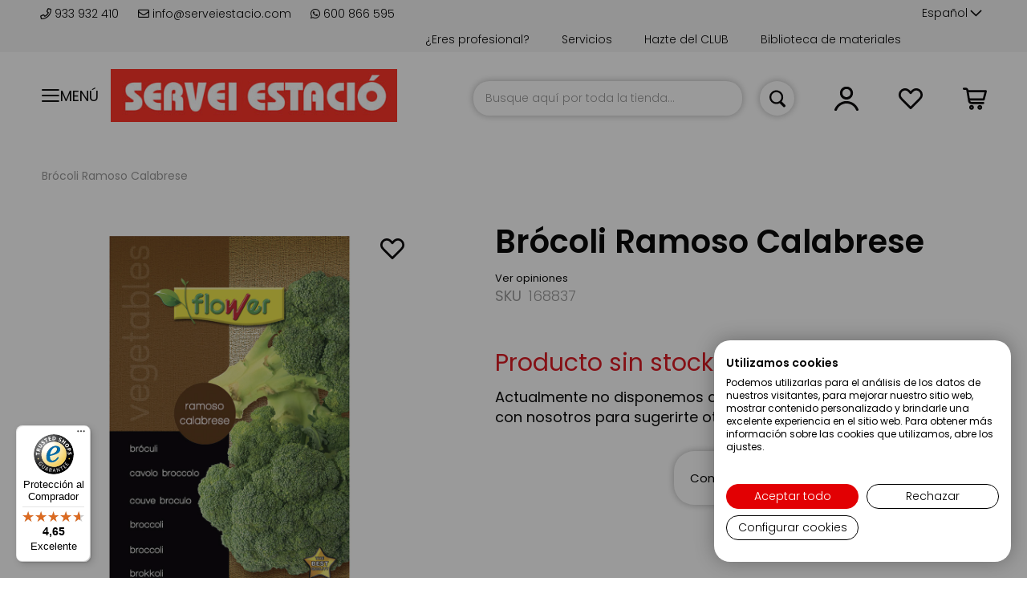

--- FILE ---
content_type: text/css
request_url: https://serveiestacio.com/static/version1769117403/frontend/cinetic/ServeiEstacio/es_ES/css/styles-l.min.css
body_size: 44080
content:
@font-face{font-family:'Poppins';font-style:italic;font-weight:300;src:url('../fonts/Poppins-LightItalic-Ext.woff2') format('woff2');unicode-range:U+0100-02AF,U+0304,U+0308,U+0329,U+1E00-1E9F,U+1EF2-1EFF,U+2020,U+20A0-20AB,U+20AD-20CF,U+2113,U+2C60-2C7F,U+A720-A7FF}@font-face{font-family:'Poppins';font-style:italic;font-weight:300;src:url('../fonts/Poppins-LightItalic.woff2') format('woff2');unicode-range:U+0000-00FF,U+0131,U+0152-0153,U+02BB-02BC,U+02C6,U+02DA,U+02DC,U+0304,U+0308,U+0329,U+2000-206F,U+2074,U+20AC,U+2122,U+2191,U+2193,U+2212,U+2215,U+FEFF,U+FFFD}@font-face{font-family:'Poppins';font-style:normal;font-weight:300;src:url('../fonts/Poppins-Light-Ext.woff2') format('woff2');unicode-range:U+0100-02AF,U+0304,U+0308,U+0329,U+1E00-1E9F,U+1EF2-1EFF,U+2020,U+20A0-20AB,U+20AD-20CF,U+2113,U+2C60-2C7F,U+A720-A7FF}@font-face{font-family:'Poppins';font-style:normal;font-weight:300;src:url('../fonts/Poppins-Light.woff2') format('woff2');unicode-range:U+0000-00FF,U+0131,U+0152-0153,U+02BB-02BC,U+02C6,U+02DA,U+02DC,U+0304,U+0308,U+0329,U+2000-206F,U+2074,U+20AC,U+2122,U+2191,U+2193,U+2212,U+2215,U+FEFF,U+FFFD}@font-face{font-family:'Poppins';font-style:normal;font-weight:400;src:url('../fonts/Poppins-Regular-Ext.woff2') format('woff2');unicode-range:U+0100-02AF,U+0304,U+0308,U+0329,U+1E00-1E9F,U+1EF2-1EFF,U+2020,U+20A0-20AB,U+20AD-20CF,U+2113,U+2C60-2C7F,U+A720-A7FF}@font-face{font-family:'Poppins';font-style:normal;font-weight:400;src:url('../fonts/Poppins-Regular.woff2') format('woff2');unicode-range:U+0000-00FF,U+0131,U+0152-0153,U+02BB-02BC,U+02C6,U+02DA,U+02DC,U+0304,U+0308,U+0329,U+2000-206F,U+2074,U+20AC,U+2122,U+2191,U+2193,U+2212,U+2215,U+FEFF,U+FFFD}@font-face{font-family:'Poppins';font-style:normal;font-weight:500;src:url('../fonts/Poppins-Medium-Ext.woff2') format('woff2');unicode-range:U+0100-02AF,U+0304,U+0308,U+0329,U+1E00-1E9F,U+1EF2-1EFF,U+2020,U+20A0-20AB,U+20AD-20CF,U+2113,U+2C60-2C7F,U+A720-A7FF}@font-face{font-family:'Poppins';font-style:normal;font-weight:500;src:url('../fonts/Poppins-Medium.woff2') format('woff2');unicode-range:U+0000-00FF,U+0131,U+0152-0153,U+02BB-02BC,U+02C6,U+02DA,U+02DC,U+0304,U+0308,U+0329,U+2000-206F,U+2074,U+20AC,U+2122,U+2191,U+2193,U+2212,U+2215,U+FEFF,U+FFFD}@font-face{font-family:'Poppins';font-style:normal;font-weight:600;src:url('../fonts/Poppins-SemiBold-Ext.woff2') format('woff2');unicode-range:U+0100-02AF,U+0304,U+0308,U+0329,U+1E00-1E9F,U+1EF2-1EFF,U+2020,U+20A0-20AB,U+20AD-20CF,U+2113,U+2C60-2C7F,U+A720-A7FF}@font-face{font-family:'Poppins';font-style:normal;font-weight:600;src:url('../fonts/Poppins-SemiBold.woff2') format('woff2');unicode-range:U+0000-00FF,U+0131,U+0152-0153,U+02BB-02BC,U+02C6,U+02DA,U+02DC,U+0304,U+0308,U+0329,U+2000-206F,U+2074,U+20AC,U+2122,U+2191,U+2193,U+2212,U+2215,U+FEFF,U+FFFD}@font-face{font-family:"Font Awesome 5 Brands";font-style:normal;font-weight:400;font-display:auto;src:url('../fonts/fa-brands-400.eot');src:url('../fonts/fa-brands-400.eot?#iefix') format("embedded-opentype"),url('../fonts/fa-brands-400.woff2') format("woff2"),url('../fonts/fa-brands-400.woff') format("woff"),url('../fonts/fa-brands-400.ttf') format("truetype"),url('../fonts/fa-brands-400.svg#fontawesome') format("svg")}@font-face{font-family:"Font Awesome 5 Pro";font-style:normal;font-weight:300;font-display:auto;src:url('../fonts/fa-light-300.eot');src:url('../fonts/fa-light-300.eot?#iefix') format("embedded-opentype"),url('../fonts/fa-light-300.woff2') format("woff2"),url('../fonts/fa-light-300.woff') format("woff"),url('../fonts/fa-light-300.ttf') format("truetype"),url('../fonts/fa-light-300.svg#fontawesome') format("svg")}@font-face{font-family:"Font Awesome 5 Pro";font-style:normal;font-weight:400;font-display:auto;src:url('../fonts/fa-regular-400.eot');src:url('../fonts/fa-regular-400.eot?#iefix') format("embedded-opentype"),url('../fonts/fa-regular-400.woff2') format("woff2"),url('../fonts/fa-regular-400.woff') format("woff"),url('../fonts/fa-regular-400.ttf') format("truetype"),url('../fonts/fa-regular-400.svg#fontawesome') format("svg")}@font-face{font-family:"Font Awesome 5 Pro";font-style:normal;font-weight:900;font-display:auto;src:url('../fonts/fa-solid-900.eot');src:url('../fonts/fa-solid-900.eot?#iefix') format("embedded-opentype"),url('../fonts/fa-solid-900.woff2') format("woff2"),url('../fonts/fa-solid-900.woff') format("woff"),url('../fonts/fa-solid-900.ttf') format("truetype"),url('../fonts/fa-solid-900.svg#fontawesome') format("svg")}.fieldset>.field>.label,.fieldset>.fields>.field>.label{font-family:"Poppins",sans-serif;font-size:14px;font-weight:400;letter-spacing:0}@media screen and (max-width:720px){.fieldset>.field>.label,.fieldset>.fields>.field>.label{font-size:14px}}@media screen and (min-width:720px){.fieldset>.field>.label,.fieldset>.fields>.field>.label{font-size:14px}}@media screen and (min-width:1024px){.fieldset>.field>.label,.fieldset>.fields>.field>.label{font-size:16px}}@media screen and (min-width:1280px){.fieldset>.field>.label,.fieldset>.fields>.field>.label{font-size:18px}}@media screen and (min-width:1500px){.fieldset>.field>.label,.fieldset>.fields>.field>.label{font-size:18px}}.fieldset>.legend{font-family:"Poppins",sans-serif;font-size:15px;font-weight:500;letter-spacing:0}@media screen and (max-width:720px){.fieldset>.legend{font-size:14px}}@media screen and (min-width:720px){.fieldset>.legend{font-size:15px}}@media screen and (min-width:1024px){.fieldset>.legend{font-size:17px}}@media screen and (min-width:1280px){.fieldset>.legend{font-size:20px}}@media screen and (min-width:1500px){.fieldset>.legend{font-size:20px}}button{background:#f4f4f4;font-family:"Poppins",sans-serif;font-size:14px;font-weight:400;letter-spacing:0;box-shadow:0px 0px 10px 0px rgba(0,0,0,.3);padding:22.5px}@media screen and (max-width:720px){button{font-size:14px}}@media screen and (min-width:720px){button{font-size:14px}}@media screen and (min-width:1024px){button{font-size:16px}}@media screen and (min-width:1280px){button{font-size:18px}}@media screen and (min-width:1500px){button{font-size:18px}}@media (min-width:1024px) and (max-width:1500px){.cart.table-wrapper .col.qty .action.primary.update-qty{width:52px;height:52px;line-height:52px}}.breadcrumbs .items{font-family:"Poppins",sans-serif;font-size:13px;font-weight:400;letter-spacing:0}@media screen and (max-width:720px){.breadcrumbs .items{font-size:11px}}@media screen and (min-width:720px){.breadcrumbs .items{font-size:13px}}@media screen and (min-width:1024px){.breadcrumbs .items{font-size:14px}}@media screen and (min-width:1280px){.breadcrumbs .items{font-size:14px}}@media screen and (min-width:1500px){.breadcrumbs .items{font-size:15px}}.product-info-stock-sku .configurable-variation-qty{display:none}.login-container .g-recaptcha,.form-login .g-recaptcha,.form-edit-account .g-recaptcha{margin-bottom:10px !important}.required-captcha.checkbox{position:absolute;display:block;visibility:visible;overflow:hidden;opacity:0;width:1px;height:1px}.block.newsletter .field-recaptcha .field .control:before{content:none}.review-form .field-recaptcha{margin-bottom:10px}.form.send.friend .g-recaptcha{margin-top:40px}@keyframes loading{0%{transform:translate(-50%,-50%) rotate(0)}100%{transform:translate(-50%,-50%) rotate(359.9deg)}}.am-word-break{word-wrap:break-word;word-break:break-word}.ie11 .am-word-break{word-break:break-all}._error .order-comment-input{outline:none;border:2px solid #ed8380}._error .order-comment-input:focus{outline:none;border:2px solid #ed8380;box-shadow:0 0 3px #ed8380}.checkout-payment-method .payment-option._collapsible.comment .payment-option-content{display:block}.wrapper-widget-title .title,.wrapper-widget-title .subtitle{text-align:center}.mpfsb{z-index:999;text-align:center;line-height:40px;width:100%}#payment_form_onaccount{max-width:500px}#payment_form_onaccount .field+.field{margin-top:10px}.checkout-payment-method .payment-option-content,#payment_form_onaccount .control{margin-top:1em}.products.widget .owl-carousel.products .owl-stage-outer,.products.widget .owl-carousel.products .owl-item .product-item{padding:0}@media only screen and (min-device-width:320px) and (max-device-width:780px) and (orientation:landscape){.product-video{height:100%;width:81%}}.cart-summary>.title{font-family:"Poppins",sans-serif;font-size:15px;font-weight:500;letter-spacing:normal}@media screen and (max-width:720px){.cart-summary>.title{font-size:14px}}@media screen and (min-width:720px){.cart-summary>.title{font-size:15px}}@media screen and (min-width:1024px){.cart-summary>.title{font-size:17px}}@media screen and (min-width:1280px){.cart-summary>.title{font-size:20px}}@media screen and (min-width:1500px){.cart-summary>.title{font-size:20px}}.cart-summary .block .title strong{font-family:"Poppins",sans-serif;font-size:14px;font-weight:300;letter-spacing:normal}@media screen and (max-width:720px){.cart-summary .block .title strong{font-size:14px}}@media screen and (min-width:720px){.cart-summary .block .title strong{font-size:14px}}@media screen and (min-width:1024px){.cart-summary .block .title strong{font-size:16px}}@media screen and (min-width:1280px){.cart-summary .block .title strong{font-size:18px}}@media screen and (min-width:1500px){.cart-summary .block .title strong{font-size:18px}}.cart-summary .block dt,.cart-summary .block label,.cart-summary .block .price{font-family:"Poppins",sans-serif;font-size:13px;font-weight:300;letter-spacing:normal}@media screen and (max-width:720px){.cart-summary .block dt,.cart-summary .block label,.cart-summary .block .price{font-size:11px}}@media screen and (min-width:720px){.cart-summary .block dt,.cart-summary .block label,.cart-summary .block .price{font-size:13px}}@media screen and (min-width:1024px){.cart-summary .block dt,.cart-summary .block label,.cart-summary .block .price{font-size:14px}}@media screen and (min-width:1280px){.cart-summary .block dt,.cart-summary .block label,.cart-summary .block .price{font-size:14px}}@media screen and (min-width:1500px){.cart-summary .block dt,.cart-summary .block label,.cart-summary .block .price{font-size:15px}}.cart-totals{font-family:"Poppins",sans-serif;font-size:14px;font-weight:300;letter-spacing:normal}@media screen and (max-width:720px){.cart-totals{font-size:14px}}@media screen and (min-width:720px){.cart-totals{font-size:14px}}@media screen and (min-width:1024px){.cart-totals{font-size:16px}}@media screen and (min-width:1280px){.cart-totals{font-size:18px}}@media screen and (min-width:1500px){.cart-totals{font-size:18px}}.cart-totals th,.cart-totals strong{font-weight:300}.cart-totals .grand.totals{font-family:"Poppins",sans-serif;font-size:15px;font-weight:500;letter-spacing:normal}@media screen and (max-width:720px){.cart-totals .grand.totals{font-size:14px}}@media screen and (min-width:720px){.cart-totals .grand.totals{font-size:15px}}@media screen and (min-width:1024px){.cart-totals .grand.totals{font-size:17px}}@media screen and (min-width:1280px){.cart-totals .grand.totals{font-size:20px}}@media screen and (min-width:1500px){.cart-totals .grand.totals{font-size:20px}}.cart-totals .grand.totals th,.cart-totals .grand.totals strong{font-weight:500}.info-shipping{font-family:"Poppins",sans-serif;font-size:14px;font-weight:300;letter-spacing:normal}@media screen and (max-width:720px){.info-shipping{font-size:14px}}@media screen and (min-width:720px){.info-shipping{font-size:14px}}@media screen and (min-width:1024px){.info-shipping{font-size:16px}}@media screen and (min-width:1280px){.info-shipping{font-size:18px}}@media screen and (min-width:1500px){.info-shipping{font-size:18px}}.info-shipping strong{font-weight:500}.wrapper-mp-freeshippingbar .mpfsb .content-shippingbar{font-family:"Poppins",sans-serif;font-size:15px;font-weight:500;letter-spacing:normal}@media screen and (max-width:720px){.wrapper-mp-freeshippingbar .mpfsb .content-shippingbar{font-size:14px}}@media screen and (min-width:720px){.wrapper-mp-freeshippingbar .mpfsb .content-shippingbar{font-size:15px}}@media screen and (min-width:1024px){.wrapper-mp-freeshippingbar .mpfsb .content-shippingbar{font-size:17px}}@media screen and (min-width:1280px){.wrapper-mp-freeshippingbar .mpfsb .content-shippingbar{font-size:20px}}@media screen and (min-width:1500px){.wrapper-mp-freeshippingbar .mpfsb .content-shippingbar{font-size:20px}}.cart.table-wrapper th.col{font-family:"Poppins",sans-serif;font-size:15px;font-weight:500;letter-spacing:normal}@media screen and (max-width:720px){.cart.table-wrapper th.col{font-size:14px}}@media screen and (min-width:720px){.cart.table-wrapper th.col{font-size:15px}}@media screen and (min-width:1024px){.cart.table-wrapper th.col{font-size:17px}}@media screen and (min-width:1280px){.cart.table-wrapper th.col{font-size:20px}}@media screen and (min-width:1500px){.cart.table-wrapper th.col{font-size:20px}}.cart.table-wrapper .product-item-name,.cart.table-wrapper .col.item,.cart.table-wrapper .col.price,.cart.table-wrapper .col.qty,.cart.table-wrapper .col.subtotal{font-family:"Poppins",sans-serif;font-size:15px;font-weight:400;letter-spacing:normal}@media screen and (max-width:720px){.cart.table-wrapper .product-item-name,.cart.table-wrapper .col.item,.cart.table-wrapper .col.price,.cart.table-wrapper .col.qty,.cart.table-wrapper .col.subtotal{font-size:14px}}@media screen and (min-width:720px){.cart.table-wrapper .product-item-name,.cart.table-wrapper .col.item,.cart.table-wrapper .col.price,.cart.table-wrapper .col.qty,.cart.table-wrapper .col.subtotal{font-size:15px}}@media screen and (min-width:1024px){.cart.table-wrapper .product-item-name,.cart.table-wrapper .col.item,.cart.table-wrapper .col.price,.cart.table-wrapper .col.qty,.cart.table-wrapper .col.subtotal{font-size:17px}}@media screen and (min-width:1280px){.cart.table-wrapper .product-item-name,.cart.table-wrapper .col.item,.cart.table-wrapper .col.price,.cart.table-wrapper .col.qty,.cart.table-wrapper .col.subtotal{font-size:20px}}@media screen and (min-width:1500px){.cart.table-wrapper .product-item-name,.cart.table-wrapper .col.item,.cart.table-wrapper .col.price,.cart.table-wrapper .col.qty,.cart.table-wrapper .col.subtotal{font-size:20px}}.cart.table-wrapper .product-item-details{font-family:"Poppins",sans-serif;font-size:14px;font-weight:300;letter-spacing:normal}@media screen and (max-width:720px){.cart.table-wrapper .product-item-details{font-size:14px}}@media screen and (min-width:720px){.cart.table-wrapper .product-item-details{font-size:14px}}@media screen and (min-width:1024px){.cart.table-wrapper .product-item-details{font-size:16px}}@media screen and (min-width:1280px){.cart.table-wrapper .product-item-details{font-size:18px}}@media screen and (min-width:1500px){.cart.table-wrapper .product-item-details{font-size:18px}}.cart.table-wrapper .product-item-details dt{font-weight:400}.form-cart .main.actions .action.primary,.form-cart .main.actions .action.primary:hover,.form-cart .main.actions .action.primary:focus,.form-cart .main.actions .action.primary:active{font-family:"Poppins",sans-serif;font-size:15px;font-weight:300;letter-spacing:normal}@media screen and (max-width:720px){.form-cart .main.actions .action.primary,.form-cart .main.actions .action.primary:hover,.form-cart .main.actions .action.primary:focus,.form-cart .main.actions .action.primary:active{font-size:14px}}@media screen and (min-width:720px){.form-cart .main.actions .action.primary,.form-cart .main.actions .action.primary:hover,.form-cart .main.actions .action.primary:focus,.form-cart .main.actions .action.primary:active{font-size:15px}}@media screen and (min-width:1024px){.form-cart .main.actions .action.primary,.form-cart .main.actions .action.primary:hover,.form-cart .main.actions .action.primary:focus,.form-cart .main.actions .action.primary:active{font-size:17px}}@media screen and (min-width:1280px){.form-cart .main.actions .action.primary,.form-cart .main.actions .action.primary:hover,.form-cart .main.actions .action.primary:focus,.form-cart .main.actions .action.primary:active{font-size:20px}}@media screen and (min-width:1500px){.form-cart .main.actions .action.primary,.form-cart .main.actions .action.primary:hover,.form-cart .main.actions .action.primary:focus,.form-cart .main.actions .action.primary:active{font-size:20px}}.cart-discount input[type=text]{font-family:"Poppins",sans-serif;font-size:15px;font-weight:400;letter-spacing:normal}@media screen and (max-width:720px){.cart-discount input[type=text]{font-size:14px}}@media screen and (min-width:720px){.cart-discount input[type=text]{font-size:15px}}@media screen and (min-width:1024px){.cart-discount input[type=text]{font-size:17px}}@media screen and (min-width:1280px){.cart-discount input[type=text]{font-size:20px}}@media screen and (min-width:1500px){.cart-discount input[type=text]{font-size:20px}}.cart-discount .actions-toolbar .action.primary{font-family:"Poppins",sans-serif;font-size:15px;font-weight:300;letter-spacing:normal}@media screen and (max-width:720px){.cart-discount .actions-toolbar .action.primary{font-size:14px}}@media screen and (min-width:720px){.cart-discount .actions-toolbar .action.primary{font-size:15px}}@media screen and (min-width:1024px){.cart-discount .actions-toolbar .action.primary{font-size:17px}}@media screen and (min-width:1280px){.cart-discount .actions-toolbar .action.primary{font-size:20px}}@media screen and (min-width:1500px){.cart-discount .actions-toolbar .action.primary{font-size:20px}}.minicart-items .product-item .product-item-name,.minicart-items .product-item .product-item-details{font-family:"Poppins",sans-serif;font-size:13px;font-weight:400;letter-spacing:normal}@media screen and (max-width:720px){.minicart-items .product-item .product-item-name,.minicart-items .product-item .product-item-details{font-size:11px}}@media screen and (min-width:720px){.minicart-items .product-item .product-item-name,.minicart-items .product-item .product-item-details{font-size:13px}}@media screen and (min-width:1024px){.minicart-items .product-item .product-item-name,.minicart-items .product-item .product-item-details{font-size:14px}}@media screen and (min-width:1280px){.minicart-items .product-item .product-item-name,.minicart-items .product-item .product-item-details{font-size:14px}}@media screen and (min-width:1500px){.minicart-items .product-item .product-item-name,.minicart-items .product-item .product-item-details{font-size:15px}}.opc-wrapper .step-title{font-family:"Poppins",sans-serif;font-size:15px;font-weight:500;letter-spacing:0}@media screen and (max-width:720px){.opc-wrapper .step-title{font-size:14px}}@media screen and (min-width:720px){.opc-wrapper .step-title{font-size:15px}}@media screen and (min-width:1024px){.opc-wrapper .step-title{font-size:17px}}@media screen and (min-width:1280px){.opc-wrapper .step-title{font-size:20px}}@media screen and (min-width:1500px){.opc-wrapper .step-title{font-size:20px}}.opc-wrapper .actions-toolbar>.primary .action.continue{font-family:"Poppins",sans-serif;font-size:15px;font-weight:500;letter-spacing:0}@media screen and (max-width:720px){.opc-wrapper .actions-toolbar>.primary .action.continue{font-size:14px}}@media screen and (min-width:720px){.opc-wrapper .actions-toolbar>.primary .action.continue{font-size:15px}}@media screen and (min-width:1024px){.opc-wrapper .actions-toolbar>.primary .action.continue{font-size:17px}}@media screen and (min-width:1280px){.opc-wrapper .actions-toolbar>.primary .action.continue{font-size:20px}}@media screen and (min-width:1500px){.opc-wrapper .actions-toolbar>.primary .action.continue{font-size:20px}}.field.street .control .field .label{display:none}.info-header{font-family:"Poppins",sans-serif;font-size:15px;font-weight:300;letter-spacing:0}@media screen and (max-width:720px){.info-header{font-size:14px}}@media screen and (min-width:720px){.info-header{font-size:15px}}@media screen and (min-width:1024px){.info-header{font-size:17px}}@media screen and (min-width:1280px){.info-header{font-size:20px}}@media screen and (min-width:1500px){.info-header{font-size:20px}}.checkout-payment-method .payment-method-content>.actions-toolbar>.primary .action.primary{font-family:"Poppins",sans-serif;font-size:15px;font-weight:400;letter-spacing:0}@media screen and (max-width:720px){.checkout-payment-method .payment-method-content>.actions-toolbar>.primary .action.primary{font-size:14px}}@media screen and (min-width:720px){.checkout-payment-method .payment-method-content>.actions-toolbar>.primary .action.primary{font-size:15px}}@media screen and (min-width:1024px){.checkout-payment-method .payment-method-content>.actions-toolbar>.primary .action.primary{font-size:17px}}@media screen and (min-width:1280px){.checkout-payment-method .payment-method-content>.actions-toolbar>.primary .action.primary{font-size:20px}}@media screen and (min-width:1500px){.checkout-payment-method .payment-method-content>.actions-toolbar>.primary .action.primary{font-size:20px}}.opc-wrapper .actions-toolbar>.primary .action,.opc-wrapper .action-show-popup{font-family:"Poppins",sans-serif;font-size:14px;font-weight:400;letter-spacing:0}@media screen and (max-width:720px){.opc-wrapper .actions-toolbar>.primary .action,.opc-wrapper .action-show-popup{font-size:14px}}@media screen and (min-width:720px){.opc-wrapper .actions-toolbar>.primary .action,.opc-wrapper .action-show-popup{font-size:14px}}@media screen and (min-width:1024px){.opc-wrapper .actions-toolbar>.primary .action,.opc-wrapper .action-show-popup{font-size:16px}}@media screen and (min-width:1280px){.opc-wrapper .actions-toolbar>.primary .action,.opc-wrapper .action-show-popup{font-size:18px}}@media screen and (min-width:1500px){.opc-wrapper .actions-toolbar>.primary .action,.opc-wrapper .action-show-popup{font-size:18px}}.opc-wrapper .fieldset .field .label{font-family:"Poppins",sans-serif;font-size:14px;font-weight:400;letter-spacing:0}@media screen and (max-width:720px){.opc-wrapper .fieldset .field .label{font-size:14px}}@media screen and (min-width:720px){.opc-wrapper .fieldset .field .label{font-size:14px}}@media screen and (min-width:1024px){.opc-wrapper .fieldset .field .label{font-size:16px}}@media screen and (min-width:1280px){.opc-wrapper .fieldset .field .label{font-size:18px}}@media screen and (min-width:1500px){.opc-wrapper .fieldset .field .label{font-size:18px}}.opc-wrapper .fieldset>.field .note{font-family:"Poppins",sans-serif;font-size:13px;font-weight:400;letter-spacing:0}@media screen and (max-width:720px){.opc-wrapper .fieldset>.field .note{font-size:11px}}@media screen and (min-width:720px){.opc-wrapper .fieldset>.field .note{font-size:13px}}@media screen and (min-width:1024px){.opc-wrapper .fieldset>.field .note{font-size:14px}}@media screen and (min-width:1280px){.opc-wrapper .fieldset>.field .note{font-size:14px}}@media screen and (min-width:1500px){.opc-wrapper .fieldset>.field .note{font-size:15px}}.form-login .fieldset .note,.form-shipping-address .fieldset .note,#billing-new-address-form .fieldset .note{font-family:"Poppins",sans-serif;font-size:14px;font-weight:400;letter-spacing:0}@media screen and (max-width:720px){.form-login .fieldset .note,.form-shipping-address .fieldset .note,#billing-new-address-form .fieldset .note{font-size:14px}}@media screen and (min-width:720px){.form-login .fieldset .note,.form-shipping-address .fieldset .note,#billing-new-address-form .fieldset .note{font-size:14px}}@media screen and (min-width:1024px){.form-login .fieldset .note,.form-shipping-address .fieldset .note,#billing-new-address-form .fieldset .note{font-size:16px}}@media screen and (min-width:1280px){.form-login .fieldset .note,.form-shipping-address .fieldset .note,#billing-new-address-form .fieldset .note{font-size:18px}}@media screen and (min-width:1500px){.form-login .fieldset .note,.form-shipping-address .fieldset .note,#billing-new-address-form .fieldset .note{font-size:18px}}.checkout-index-index .modal-popup .fieldset .field .label,.opc-wrapper .shipping-address-item,.opc-wrapper .checkout-billing-address{font-family:"Poppins",sans-serif;font-size:14px;font-weight:400;letter-spacing:0}@media screen and (max-width:720px){.checkout-index-index .modal-popup .fieldset .field .label,.opc-wrapper .shipping-address-item,.opc-wrapper .checkout-billing-address{font-size:14px}}@media screen and (min-width:720px){.checkout-index-index .modal-popup .fieldset .field .label,.opc-wrapper .shipping-address-item,.opc-wrapper .checkout-billing-address{font-size:14px}}@media screen and (min-width:1024px){.checkout-index-index .modal-popup .fieldset .field .label,.opc-wrapper .shipping-address-item,.opc-wrapper .checkout-billing-address{font-size:16px}}@media screen and (min-width:1280px){.checkout-index-index .modal-popup .fieldset .field .label,.opc-wrapper .shipping-address-item,.opc-wrapper .checkout-billing-address{font-size:18px}}@media screen and (min-width:1500px){.checkout-index-index .modal-popup .fieldset .field .label,.opc-wrapper .shipping-address-item,.opc-wrapper .checkout-billing-address{font-size:18px}}.checkout-agreement label,.opc-wrapper .fieldset .newsletter-subscribe .field .label{font-family:"Poppins",sans-serif;font-size:13px;font-weight:400;letter-spacing:0}@media screen and (max-width:720px){.checkout-agreement label,.opc-wrapper .fieldset .newsletter-subscribe .field .label{font-size:11px}}@media screen and (min-width:720px){.checkout-agreement label,.opc-wrapper .fieldset .newsletter-subscribe .field .label{font-size:13px}}@media screen and (min-width:1024px){.checkout-agreement label,.opc-wrapper .fieldset .newsletter-subscribe .field .label{font-size:14px}}@media screen and (min-width:1280px){.checkout-agreement label,.opc-wrapper .fieldset .newsletter-subscribe .field .label{font-size:14px}}@media screen and (min-width:1500px){.checkout-agreement label,.opc-wrapper .fieldset .newsletter-subscribe .field .label{font-size:15px}}.opc-wrapper .box-method .title-method,.opc-wrapper .box-method-selected .title-method,.opc-wrapper .box-method .col.col-method,.opc-wrapper .box-method-selected .col.col-method,.checkout-payment-method .checkout-billing-address .billing-address-details,.checkout-success{font-family:"Poppins",sans-serif;font-size:14px;font-weight:400;letter-spacing:0}@media screen and (max-width:720px){.opc-wrapper .box-method .title-method,.opc-wrapper .box-method-selected .title-method,.opc-wrapper .box-method .col.col-method,.opc-wrapper .box-method-selected .col.col-method,.checkout-payment-method .checkout-billing-address .billing-address-details,.checkout-success{font-size:14px}}@media screen and (min-width:720px){.opc-wrapper .box-method .title-method,.opc-wrapper .box-method-selected .title-method,.opc-wrapper .box-method .col.col-method,.opc-wrapper .box-method-selected .col.col-method,.checkout-payment-method .checkout-billing-address .billing-address-details,.checkout-success{font-size:14px}}@media screen and (min-width:1024px){.opc-wrapper .box-method .title-method,.opc-wrapper .box-method-selected .title-method,.opc-wrapper .box-method .col.col-method,.opc-wrapper .box-method-selected .col.col-method,.checkout-payment-method .checkout-billing-address .billing-address-details,.checkout-success{font-size:16px}}@media screen and (min-width:1280px){.opc-wrapper .box-method .title-method,.opc-wrapper .box-method-selected .title-method,.opc-wrapper .box-method .col.col-method,.opc-wrapper .box-method-selected .col.col-method,.checkout-payment-method .checkout-billing-address .billing-address-details,.checkout-success{font-size:18px}}@media screen and (min-width:1500px){.opc-wrapper .box-method .title-method,.opc-wrapper .box-method-selected .title-method,.opc-wrapper .box-method .col.col-method,.opc-wrapper .box-method-selected .col.col-method,.checkout-payment-method .checkout-billing-address .billing-address-details,.checkout-success{font-size:18px}}a.action.remind{font-family:"Poppins",sans-serif;font-size:14px;font-weight:400;letter-spacing:0}@media screen and (max-width:720px){a.action.remind{font-size:14px}}@media screen and (min-width:720px){a.action.remind{font-size:14px}}@media screen and (min-width:1024px){a.action.remind{font-size:16px}}@media screen and (min-width:1280px){a.action.remind{font-size:18px}}@media screen and (min-width:1500px){a.action.remind{font-size:18px}}.opc-wrapper .box-method .title-price,.opc-wrapper .box-method-selected .title-price,.checkout-payment-method .billing-address-same-as-shipping-block label{font-family:"Poppins",sans-serif;font-size:14px;font-weight:400;letter-spacing:0}@media screen and (max-width:720px){.opc-wrapper .box-method .title-price,.opc-wrapper .box-method-selected .title-price,.checkout-payment-method .billing-address-same-as-shipping-block label{font-size:14px}}@media screen and (min-width:720px){.opc-wrapper .box-method .title-price,.opc-wrapper .box-method-selected .title-price,.checkout-payment-method .billing-address-same-as-shipping-block label{font-size:14px}}@media screen and (min-width:1024px){.opc-wrapper .box-method .title-price,.opc-wrapper .box-method-selected .title-price,.checkout-payment-method .billing-address-same-as-shipping-block label{font-size:16px}}@media screen and (min-width:1280px){.opc-wrapper .box-method .title-price,.opc-wrapper .box-method-selected .title-price,.checkout-payment-method .billing-address-same-as-shipping-block label{font-size:18px}}@media screen and (min-width:1500px){.opc-wrapper .box-method .title-price,.opc-wrapper .box-method-selected .title-price,.checkout-payment-method .billing-address-same-as-shipping-block label{font-size:18px}}.opc-progress-bar-item>span{font-family:"Poppins",sans-serif;font-size:15px;font-weight:300;letter-spacing:0;color:#000}@media screen and (max-width:720px){.opc-progress-bar-item>span{font-size:14px}}@media screen and (min-width:720px){.opc-progress-bar-item>span{font-size:15px}}@media screen and (min-width:1024px){.opc-progress-bar-item>span{font-size:17px}}@media screen and (min-width:1280px){.opc-progress-bar-item>span{font-size:20px}}@media screen and (min-width:1500px){.opc-progress-bar-item>span{font-size:20px}}@media only screen and (max-width:1024px){.field-tooltip .field-tooltip-content{left:auto;right:-10px;top:40px}.field-tooltip .field-tooltip-content:before,.field-tooltip .field-tooltip-content:after{border:10px solid transparent;height:0;left:auto;margin-top:-21px;right:10px;top:0;width:0}.field-tooltip .field-tooltip-content:before{border-bottom-color:#999}.field-tooltip .field-tooltip-content:after{border-bottom-color:#f4f4f4;top:1px}}.opc-block-summary>.title,.opc-estimated-wrapper .estimated-block .estimated-label,.opc-estimated-wrapper .estimated-block,.cart-summary .checkout-methods-items .action.primary.checkout{font-family:"Poppins",sans-serif;font-size:15px;font-weight:500;letter-spacing:normal}@media screen and (max-width:720px){.opc-block-summary>.title,.opc-estimated-wrapper .estimated-block .estimated-label,.opc-estimated-wrapper .estimated-block,.cart-summary .checkout-methods-items .action.primary.checkout{font-size:14px}}@media screen and (min-width:720px){.opc-block-summary>.title,.opc-estimated-wrapper .estimated-block .estimated-label,.opc-estimated-wrapper .estimated-block,.cart-summary .checkout-methods-items .action.primary.checkout{font-size:15px}}@media screen and (min-width:1024px){.opc-block-summary>.title,.opc-estimated-wrapper .estimated-block .estimated-label,.opc-estimated-wrapper .estimated-block,.cart-summary .checkout-methods-items .action.primary.checkout{font-size:17px}}@media screen and (min-width:1280px){.opc-block-summary>.title,.opc-estimated-wrapper .estimated-block .estimated-label,.opc-estimated-wrapper .estimated-block,.cart-summary .checkout-methods-items .action.primary.checkout{font-size:20px}}@media screen and (min-width:1500px){.opc-block-summary>.title,.opc-estimated-wrapper .estimated-block .estimated-label,.opc-estimated-wrapper .estimated-block,.cart-summary .checkout-methods-items .action.primary.checkout{font-size:20px}}.opc-block-summary .items-in-cart>.title strong span{font-family:"Poppins",sans-serif;font-size:14px;font-weight:300;letter-spacing:normal}@media screen and (max-width:720px){.opc-block-summary .items-in-cart>.title strong span{font-size:14px}}@media screen and (min-width:720px){.opc-block-summary .items-in-cart>.title strong span{font-size:14px}}@media screen and (min-width:1024px){.opc-block-summary .items-in-cart>.title strong span{font-size:16px}}@media screen and (min-width:1280px){.opc-block-summary .items-in-cart>.title strong span{font-size:18px}}@media screen and (min-width:1500px){.opc-block-summary .items-in-cart>.title strong span{font-size:18px}}.opc-block-summary .table-totals{font-family:"Poppins",sans-serif;font-size:14px;font-weight:300;letter-spacing:normal}@media screen and (max-width:720px){.opc-block-summary .table-totals{font-size:14px}}@media screen and (min-width:720px){.opc-block-summary .table-totals{font-size:14px}}@media screen and (min-width:1024px){.opc-block-summary .table-totals{font-size:16px}}@media screen and (min-width:1280px){.opc-block-summary .table-totals{font-size:18px}}@media screen and (min-width:1500px){.opc-block-summary .table-totals{font-size:18px}}.opc-block-summary .table-totals th,.opc-block-summary .table-totals strong{font-weight:300}.opc-block-summary .table-totals .grand.totals{font-family:"Poppins",sans-serif;font-size:15px;font-weight:500;letter-spacing:normal}@media screen and (max-width:720px){.opc-block-summary .table-totals .grand.totals{font-size:14px}}@media screen and (min-width:720px){.opc-block-summary .table-totals .grand.totals{font-size:15px}}@media screen and (min-width:1024px){.opc-block-summary .table-totals .grand.totals{font-size:17px}}@media screen and (min-width:1280px){.opc-block-summary .table-totals .grand.totals{font-size:20px}}@media screen and (min-width:1500px){.opc-block-summary .table-totals .grand.totals{font-size:20px}}.opc-block-summary .table-totals .grand.totals th,.opc-block-summary .table-totals .grand.totals strong{font-weight:500}.opc-block-shipping-information .shipping-information-title,.checkout-agreements-items .checkout-agreements-item-title{font-family:"Poppins",sans-serif;font-size:15px;font-weight:500;letter-spacing:normal}@media screen and (max-width:720px){.opc-block-shipping-information .shipping-information-title,.checkout-agreements-items .checkout-agreements-item-title{font-size:14px}}@media screen and (min-width:720px){.opc-block-shipping-information .shipping-information-title,.checkout-agreements-items .checkout-agreements-item-title{font-size:15px}}@media screen and (min-width:1024px){.opc-block-shipping-information .shipping-information-title,.checkout-agreements-items .checkout-agreements-item-title{font-size:17px}}@media screen and (min-width:1280px){.opc-block-shipping-information .shipping-information-title,.checkout-agreements-items .checkout-agreements-item-title{font-size:20px}}@media screen and (min-width:1500px){.opc-block-shipping-information .shipping-information-title,.checkout-agreements-items .checkout-agreements-item-title{font-size:20px}}.opc-block-shipping-information .shipping-information-content{font-family:"Poppins",sans-serif;font-size:14px;font-weight:300;letter-spacing:normal}@media screen and (max-width:720px){.opc-block-shipping-information .shipping-information-content{font-size:14px}}@media screen and (min-width:720px){.opc-block-shipping-information .shipping-information-content{font-size:14px}}@media screen and (min-width:1024px){.opc-block-shipping-information .shipping-information-content{font-size:16px}}@media screen and (min-width:1280px){.opc-block-shipping-information .shipping-information-content{font-size:18px}}@media screen and (min-width:1500px){.opc-block-shipping-information .shipping-information-content{font-size:18px}}
/*!
 * @category  Apptrian
 * @package   Apptrian_Subcategories
 * @author    Apptrian
 * @copyright Copyright (c) 2017 Apptrian (http://www.apptrian.com)
 * @license   http://www.apptrian.com/license Proprietary Software License EULA
 */
.apptrian-subcategories-grid,.apptrian-subcategories-list{clear:both;display:flex;flex-wrap:wrap;justify-content:space-between;padding:0;border:none;width:100%;list-style-type:none}.apptrian-subcategories-heading{margin:50px 0 36px;font-family:"Poppins",sans-serif;font-size:20px;font-weight:400;letter-spacing:0}@media screen and (max-width:720px){.apptrian-subcategories-heading{font-size:18px}}@media screen and (min-width:720px){.apptrian-subcategories-heading{font-size:20px}}@media screen and (min-width:1024px){.apptrian-subcategories-heading{font-size:26px}}@media screen and (min-width:1280px){.apptrian-subcategories-heading{font-size:30px}}@media screen and (min-width:1500px){.apptrian-subcategories-heading{font-size:35px}}.long-description{margin-bottom:50px;font-family:"Poppins",sans-serif;font-size:15px;font-weight:300;letter-spacing:0}@media screen and (max-width:720px){.long-description{font-size:14px}}@media screen and (min-width:720px){.long-description{font-size:15px}}@media screen and (min-width:1024px){.long-description{font-size:17px}}@media screen and (min-width:1280px){.long-description{font-size:20px}}@media screen and (min-width:1500px){.long-description{font-size:20px}}.long-description h2,.long-description h3{font-family:"Poppins",sans-serif;font-size:17px;font-weight:400;letter-spacing:0}@media screen and (max-width:720px){.long-description h2,.long-description h3{font-size:18px}}@media screen and (min-width:720px){.long-description h2,.long-description h3{font-size:17px}}@media screen and (min-width:1024px){.long-description h2,.long-description h3{font-size:21px}}@media screen and (min-width:1280px){.long-description h2,.long-description h3{font-size:25px}}@media screen and (min-width:1500px){.long-description h2,.long-description h3{font-size:30px}}.apptrian-subcategories-grid li{margin:0;padding:0;border:none}.apptrian-subcategories-grid .apptrian-subcategories-category{padding:16px 0}.apptrian-subcategories-grid .apptrian-subcategories-category img{margin:0;padding:0;border:none;width:100%}.apptrian-subcategories-grid .apptrian-subcategories-category-image{margin-bottom:18px}.apptrian-subcategories-grid .apptrian-subcategories-category-name{margin-bottom:18px;font-family:"Poppins",sans-serif;font-size:18px;font-weight:400;letter-spacing:0}@media screen and (max-width:720px){.apptrian-subcategories-grid .apptrian-subcategories-category-name{font-size:18px}}@media screen and (min-width:720px){.apptrian-subcategories-grid .apptrian-subcategories-category-name{font-size:20px}}@media screen and (min-width:1024px){.apptrian-subcategories-grid .apptrian-subcategories-category-name{font-size:24px}}@media screen and (min-width:1280px){.apptrian-subcategories-grid .apptrian-subcategories-category-name{font-size:28px}}@media screen and (min-width:1500px){.apptrian-subcategories-grid .apptrian-subcategories-category-name{font-size:30px}}.apptrian-subcategories-grid .apptrian-subcategories-category-description{margin-bottom:18px;font-family:"Poppins",sans-serif;font-size:15px;font-weight:300;letter-spacing:0}@media screen and (max-width:720px){.apptrian-subcategories-grid .apptrian-subcategories-category-description{font-size:14px}}@media screen and (min-width:720px){.apptrian-subcategories-grid .apptrian-subcategories-category-description{font-size:15px}}@media screen and (min-width:1024px){.apptrian-subcategories-grid .apptrian-subcategories-category-description{font-size:17px}}@media screen and (min-width:1280px){.apptrian-subcategories-grid .apptrian-subcategories-category-description{font-size:20px}}@media screen and (min-width:1500px){.apptrian-subcategories-grid .apptrian-subcategories-category-description{font-size:20px}}.apptrian-subcategories-list li{display:block;margin:0;padding:0;border:none;box-sizing:border-box;overflow:auto}.apptrian-subcategories-list .apptrian-subcategories-category{display:block;overflow:auto;margin:16px}.apptrian-subcategories-list .apptrian-subcategories-category-image{float:left;width:20%}.apptrian-subcategories-list .apptrian-subcategories-category-image img{margin:0;padding:0;border:none;width:100%;display:block}.apptrian-subcategories-list .apptrian-subcategories-category-name{margin:0 0 16px 20%;padding:0 15px 32px}.apptrian-subcategories-list .apptrian-subcategories-category-description{margin:0 0 16px 20%;padding:0 15px 32px}#shape-options-wrapper{display:none}#shape-options-wrapper .measurement-price-info,#shape-options-wrapper .shape-option-list,#shape-options-wrapper .label{display:none}#shape-options-wrapper .shape-wrapper{border:none}#shape-options-wrapper #selected_shape{display:none}.clearer:after{display:block;content:".";clear:both;font-size:0;line-height:0;height:0;overflow:hidden}.shape-option-list,.side-option-list{padding:0;list-style:none}.shape-option-list{border-bottom:1px solid #ededed;margin-bottom:12px}.shape-option{display:inline-block;text-align:center;margin-right:10px}.shape-image{display:block;color:#959595;background:#f4f4f4;border:1px solid #ddd;line-height:100%}.shape-image:hover{background-color:#ececec}.shape-option input[type=radio]{margin:6px 0 0}.side-option-list,.option-area-value{display:inline-block;margin:0;vertical-align:middle}.option-area-value{padding-bottom:10px}.side{float:left}.side .operator{display:inline-block;padding:0 2px;text-align:center}.side-option-list,.side-option-list input[type=text],.option-area-value{font-family:"Poppins",sans-serif;font-size:13px;font-weight:300;letter-spacing:0}@media screen and (max-width:720px){.side-option-list,.side-option-list input[type=text],.option-area-value{font-size:11px}}@media screen and (min-width:720px){.side-option-list,.side-option-list input[type=text],.option-area-value{font-size:13px}}@media screen and (min-width:1024px){.side-option-list,.side-option-list input[type=text],.option-area-value{font-size:14px}}@media screen and (min-width:1280px){.side-option-list,.side-option-list input[type=text],.option-area-value{font-size:14px}}@media screen and (min-width:1500px){.side-option-list,.side-option-list input[type=text],.option-area-value{font-size:15px}}.sides .input-text::-webkit-input-placeholder{font-family:"Poppins",sans-serif;font-size:13px;font-weight:300;letter-spacing:0}@media screen and (max-width:720px){.sides .input-text::-webkit-input-placeholder{font-size:11px}}@media screen and (min-width:720px){.sides .input-text::-webkit-input-placeholder{font-size:13px}}@media screen and (min-width:1024px){.sides .input-text::-webkit-input-placeholder{font-size:14px}}@media screen and (min-width:1280px){.sides .input-text::-webkit-input-placeholder{font-size:14px}}@media screen and (min-width:1500px){.sides .input-text::-webkit-input-placeholder{font-size:15px}}.sides .input-text:-ms-input-placeholder{font-family:"Poppins",sans-serif;font-size:13px;font-weight:300;letter-spacing:0}@media screen and (max-width:720px){.sides .input-text:-ms-input-placeholder{font-size:11px}}@media screen and (min-width:720px){.sides .input-text:-ms-input-placeholder{font-size:13px}}@media screen and (min-width:1024px){.sides .input-text:-ms-input-placeholder{font-size:14px}}@media screen and (min-width:1280px){.sides .input-text:-ms-input-placeholder{font-size:14px}}@media screen and (min-width:1500px){.sides .input-text:-ms-input-placeholder{font-size:15px}}.sides .input-text:-moz-placeholder{font-family:"Poppins",sans-serif;font-size:13px;font-weight:300;letter-spacing:0}@media screen and (max-width:720px){.sides .input-text:-moz-placeholder{font-size:11px}}@media screen and (min-width:720px){.sides .input-text:-moz-placeholder{font-size:13px}}@media screen and (min-width:1024px){.sides .input-text:-moz-placeholder{font-size:14px}}@media screen and (min-width:1280px){.sides .input-text:-moz-placeholder{font-size:14px}}@media screen and (min-width:1500px){.sides .input-text:-moz-placeholder{font-size:15px}}.sides .input-text::-moz-placeholder{font-family:"Poppins",sans-serif;font-size:13px;font-weight:300;letter-spacing:0}@media screen and (max-width:720px){.sides .input-text::-moz-placeholder{font-size:11px}}@media screen and (min-width:720px){.sides .input-text::-moz-placeholder{font-size:13px}}@media screen and (min-width:1024px){.sides .input-text::-moz-placeholder{font-size:14px}}@media screen and (min-width:1280px){.sides .input-text::-moz-placeholder{font-size:14px}}@media screen and (min-width:1500px){.sides .input-text::-moz-placeholder{font-size:15px}}#shape-wrapper{border:1px solid #959595;padding:15px 0;position:relative}.shape-wrapper>label{font-weight:500;margin-bottom:10px;display:block}.dppc-validate-input{left:-1000px;position:absolute;visibility:hidden}.measurement-price-info{margin-top:5px}.shape-options-wrapper .field-error,.shape-options-wrapper div.mage-error[generated]{margin-bottom:7px}#shape-wrapper>.label em{color:#db111a}.sections.nav-sections{display:none}#menu{--mm-color-background:#fff;--mm-color-icon:#959595;--mm-color-border:transparent;--mm-color-text-dimmed:inherit;--mm-navbar-size:35px;--mm-size:100%}#menu .level0{margin-right:0}#menu .icon{display:inline-block;width:3.2rem}#menu .icon img{display:block}#menu .mm-panels{font-size:1.5rem}#menu .mm-listitem__text span.menu-icon{position:relative;margin-right:1em;line-height:0}#menu .icon.hover{opacity:0;position:absolute;top:0;left:0}#menu a:hover .icon:not(.hover){opacity:0}#menu a:hover .icon.hover{opacity:1}#menu .mm-btn--close{cursor:pointer}#menu .mm-panel{border-right:1px solid #959595;font-weight:700;visibility:hidden}#menu .mm-panel--parent,#menu .mm-panel--fade,#menu .mm-panel--opened,#menu .mm-panel--highest{visibility:visible}#menu .mm-listview,#menu .mm-navbar{padding:0 25px}#menu .mm-listitem__text{display:flex;justify-content:stretch;align-items:center;-webkit-padding-end:40px;padding-inline-end:40px;padding-top:.5rem;padding-bottom:.5rem}#menu .mm-listitem__text:hover,#menu .mm-listitem__text.mm-listitem--selected{background-color:#f4f4f4;color:#a50c0c;--mm-color-icon:#a50c0c}#menu .mm-listitem__text span{line-height:3.2rem}#menu .mm-listitem__text .menu-icon{flex-shrink:0}#menu .mm-listitem__text .menu-name{overflow:hidden;text-overflow:ellipsis}#menu .mm-btn--next:after{inset-inline-end:20px}#menu .mm-navbar{margin:3.5rem 0 1.5rem;gap:1.5rem}#menu .mm-navbar a{border:2px solid #959595;text-transform:uppercase}#menu .mm-btn:not(.mm-hidden)+.mm-navbar__title:last-child{padding:0 1.5em;justify-content:start}#menu .mm-navbar__btn{border-radius:50%;aspect-ratio:1;max-width:3.4rem}#menu .mm-navbar__btn.mm-btn--prev:before{inset-inline-start:1.3rem}#menu .mm-navbar__title,#menu .mm-listitem__text{border-radius:21px}#menu .mm-navbar__title:any-link{border:none;color:#fff;background-color:#db111a;transition:background .3s ease-in}#menu .mm-navbar__title:any-link:hover{background-color:#a50c0c}.wrapper-category-widget{overflow:hidden}.wrapper-category-widget .title{font-family:"Poppins",sans-serif;font-size:35px;font-weight:500;letter-spacing:normal;text-align:center}@media screen and (max-width:720px){.wrapper-category-widget .title{font-size:28px}}@media screen and (min-width:720px){.wrapper-category-widget .title{font-size:35px}}@media screen and (min-width:1024px){.wrapper-category-widget .title{font-size:45px}}@media screen and (min-width:1280px){.wrapper-category-widget .title{font-size:52px}}@media screen and (min-width:1500px){.wrapper-category-widget .title{font-size:62px}}.wrapper-category-widget .title-sub{font-family:"Poppins",sans-serif;font-size:20px;font-weight:300;letter-spacing:normal;text-align:center;margin-bottom:20px}@media screen and (max-width:720px){.wrapper-category-widget .title-sub{font-size:18px}}@media screen and (min-width:720px){.wrapper-category-widget .title-sub{font-size:20px}}@media screen and (min-width:1024px){.wrapper-category-widget .title-sub{font-size:26px}}@media screen and (min-width:1280px){.wrapper-category-widget .title-sub{font-size:30px}}@media screen and (min-width:1500px){.wrapper-category-widget .title-sub{font-size:35px}}.wrapper-category-widget .category-block .title{font-family:"Poppins",sans-serif;font-size:15px;font-weight:300;letter-spacing:normal}@media screen and (max-width:720px){.wrapper-category-widget .category-block .title{font-size:14px}}@media screen and (min-width:720px){.wrapper-category-widget .category-block .title{font-size:15px}}@media screen and (min-width:1024px){.wrapper-category-widget .category-block .title{font-size:17px}}@media screen and (min-width:1280px){.wrapper-category-widget .category-block .title{font-size:20px}}@media screen and (min-width:1500px){.wrapper-category-widget .category-block .title{font-size:20px}}.wrapper-category-widget img{width:100%;max-width:100%;margin:0 auto}.wrapper-cateogries{display:flex;flex-wrap:wrap}.category-block{text-align:center;box-sizing:border-box;cursor:pointer}.widget-category-img{margin:0 auto}.widget-category-img span{border-radius:50%;box-shadow:0px 0px 10px 0px rgba(0,0,0,.3);display:inline-block;padding:23.333333%}.widget-category-img span a{display:inline-block;position:relative}.widget-category-img span img.active{opacity:1;position:static;width:100%}.widget-category-img span img.hover{opacity:0;position:absolute;top:0;left:0}.widget-category-img span:hover{background-color:#db111a}.widget-category-img span:hover img.active{opacity:0;position:absolute;top:0;left:0}.widget-category-img span:hover img.hover{opacity:1;position:static;width:100%}.brands .widget-category-img img{mix-blend-mode:multiply}.brands .widget-category-img:hover span{background-color:transparent}.widget-view-all{text-align:center;padding:50px 10px 10px}.widget-view-all .action{font-family:"Poppins",sans-serif;font-size:14px;font-weight:400;letter-spacing:normal}@media screen and (max-width:720px){.widget-view-all .action{font-size:14px}}@media screen and (min-width:720px){.widget-view-all .action{font-size:14px}}@media screen and (min-width:1024px){.widget-view-all .action{font-size:16px}}@media screen and (min-width:1280px){.widget-view-all .action{font-size:18px}}@media screen and (min-width:1500px){.widget-view-all .action{font-size:20px}}.wrapper-1column .title{font-family:"Poppins",sans-serif;font-size:35px;font-weight:500;letter-spacing:normal;text-align:center}@media screen and (max-width:720px){.wrapper-1column .title{font-size:28px}}@media screen and (min-width:720px){.wrapper-1column .title{font-size:35px}}@media screen and (min-width:1024px){.wrapper-1column .title{font-size:45px}}@media screen and (min-width:1280px){.wrapper-1column .title{font-size:52px}}@media screen and (min-width:1500px){.wrapper-1column .title{font-size:62px}}.wrapper-1column .title-sub{font-family:"Poppins",sans-serif;font-size:20px;font-weight:300;letter-spacing:normal;text-align:center;margin-bottom:30px}@media screen and (max-width:720px){.wrapper-1column .title-sub{font-size:18px}}@media screen and (min-width:720px){.wrapper-1column .title-sub{font-size:20px}}@media screen and (min-width:1024px){.wrapper-1column .title-sub{font-size:26px}}@media screen and (min-width:1280px){.wrapper-1column .title-sub{font-size:30px}}@media screen and (min-width:1500px){.wrapper-1column .title-sub{font-size:35px}}.wrapper-1column .info-widget .title{font-family:"Poppins",sans-serif;font-size:20px;font-weight:400;letter-spacing:normal;text-align:left;margin:20px 0 15px}@media screen and (max-width:720px){.wrapper-1column .info-widget .title{font-size:18px}}@media screen and (min-width:720px){.wrapper-1column .info-widget .title{font-size:20px}}@media screen and (min-width:1024px){.wrapper-1column .info-widget .title{font-size:26px}}@media screen and (min-width:1280px){.wrapper-1column .info-widget .title{font-size:30px}}@media screen and (min-width:1500px){.wrapper-1column .info-widget .title{font-size:35px}}.wrapper-1column .info-widget .description{font-family:"Poppins",sans-serif;font-size:15px;font-weight:300;letter-spacing:normal}@media screen and (max-width:720px){.wrapper-1column .info-widget .description{font-size:14px}}@media screen and (min-width:720px){.wrapper-1column .info-widget .description{font-size:15px}}@media screen and (min-width:1024px){.wrapper-1column .info-widget .description{font-size:17px}}@media screen and (min-width:1280px){.wrapper-1column .info-widget .description{font-size:20px}}@media screen and (min-width:1500px){.wrapper-1column .info-widget .description{font-size:20px}}.wrapper-1column .info-text{font-family:"Poppins",sans-serif;font-size:15px;font-weight:300;letter-spacing:normal}@media screen and (max-width:720px){.wrapper-1column .info-text{font-size:14px}}@media screen and (min-width:720px){.wrapper-1column .info-text{font-size:15px}}@media screen and (min-width:1024px){.wrapper-1column .info-text{font-size:17px}}@media screen and (min-width:1280px){.wrapper-1column .info-text{font-size:20px}}@media screen and (min-width:1500px){.wrapper-1column .info-text{font-size:20px}}.wrapper-1column .view-more{font-family:"Poppins",sans-serif;font-size:15px;font-weight:300;letter-spacing:normal}@media screen and (max-width:720px){.wrapper-1column .view-more{font-size:14px}}@media screen and (min-width:720px){.wrapper-1column .view-more{font-size:15px}}@media screen and (min-width:1024px){.wrapper-1column .view-more{font-size:17px}}@media screen and (min-width:1280px){.wrapper-1column .view-more{font-size:20px}}@media screen and (min-width:1500px){.wrapper-1column .view-more{font-size:20px}}.wrapper-1column .view-more:after{-webkit-font-smoothing:antialiased;-moz-osx-font-smoothing:grayscale;font-family:'Font Awesome 5 Pro';content:"\f067";color:inherit;font-weight:400;vertical-align:middle;display:inline-block;overflow:hidden;speak:none;text-align:center;float:right;padding-left:20px}.wrapper-1column img{max-width:100%;margin:0 auto;display:block}.wrapper-1column a{display:block}.wrapper-1column a:hover{text-decoration:none}.info-widget{font-family:"Poppins",sans-serif;font-size:15px;font-weight:300;letter-spacing:0}@media screen and (max-width:720px){.info-widget{font-size:14px}}@media screen and (min-width:720px){.info-widget{font-size:15px}}@media screen and (min-width:1024px){.info-widget{font-size:17px}}@media screen and (min-width:1280px){.info-widget{font-size:20px}}@media screen and (min-width:1500px){.info-widget{font-size:20px}}.info-widget .title,.info-widget .title strong{font-family:"Poppins",sans-serif;font-size:20px;font-weight:400;letter-spacing:0}@media screen and (max-width:720px){.info-widget .title,.info-widget .title strong{font-size:18px}}@media screen and (min-width:720px){.info-widget .title,.info-widget .title strong{font-size:20px}}@media screen and (min-width:1024px){.info-widget .title,.info-widget .title strong{font-size:26px}}@media screen and (min-width:1280px){.info-widget .title,.info-widget .title strong{font-size:30px}}@media screen and (min-width:1500px){.info-widget .title,.info-widget .title strong{font-size:35px}}.wrapper-widget-title .title{font-family:"Poppins",sans-serif;font-size:35px;font-weight:500;letter-spacing:0}@media screen and (max-width:720px){.wrapper-widget-title .title{font-size:28px}}@media screen and (min-width:720px){.wrapper-widget-title .title{font-size:35px}}@media screen and (min-width:1024px){.wrapper-widget-title .title{font-size:45px}}@media screen and (min-width:1280px){.wrapper-widget-title .title{font-size:52px}}@media screen and (min-width:1500px){.wrapper-widget-title .title{font-size:62px}}.wrapper-widget-title .subtitle{font-family:"Poppins",sans-serif;font-size:20px;font-weight:300;letter-spacing:0}@media screen and (max-width:720px){.wrapper-widget-title .subtitle{font-size:18px}}@media screen and (min-width:720px){.wrapper-widget-title .subtitle{font-size:20px}}@media screen and (min-width:1024px){.wrapper-widget-title .subtitle{font-size:26px}}@media screen and (min-width:1280px){.wrapper-widget-title .subtitle{font-size:30px}}@media screen and (min-width:1500px){.wrapper-widget-title .subtitle{font-size:35px}}.widget-list .info-widget .title,.widget-list .info-widget .title strong{font-family:"Poppins",sans-serif;font-size:15px;font-weight:600;letter-spacing:0}@media screen and (max-width:720px){.widget-list .info-widget .title,.widget-list .info-widget .title strong{font-size:14px}}@media screen and (min-width:720px){.widget-list .info-widget .title,.widget-list .info-widget .title strong{font-size:15px}}@media screen and (min-width:1024px){.widget-list .info-widget .title,.widget-list .info-widget .title strong{font-size:17px}}@media screen and (min-width:1280px){.widget-list .info-widget .title,.widget-list .info-widget .title strong{font-size:20px}}@media screen and (min-width:1500px){.widget-list .info-widget .title,.widget-list .info-widget .title strong{font-size:20px}}.wrapper-3column .title{font-family:"Poppins",sans-serif;font-size:35px;font-weight:500;letter-spacing:normal;text-align:center}@media screen and (max-width:720px){.wrapper-3column .title{font-size:28px}}@media screen and (min-width:720px){.wrapper-3column .title{font-size:35px}}@media screen and (min-width:1024px){.wrapper-3column .title{font-size:45px}}@media screen and (min-width:1280px){.wrapper-3column .title{font-size:52px}}@media screen and (min-width:1500px){.wrapper-3column .title{font-size:62px}}.wrapper-3column .title-sub{font-family:"Poppins",sans-serif;font-size:20px;font-weight:300;letter-spacing:normal;text-align:center}@media screen and (max-width:720px){.wrapper-3column .title-sub{font-size:18px}}@media screen and (min-width:720px){.wrapper-3column .title-sub{font-size:20px}}@media screen and (min-width:1024px){.wrapper-3column .title-sub{font-size:26px}}@media screen and (min-width:1280px){.wrapper-3column .title-sub{font-size:30px}}@media screen and (min-width:1500px){.wrapper-3column .title-sub{font-size:35px}}.wrapper-3column .info-widget .title{font-family:"Poppins",sans-serif;font-size:20px;font-weight:400;letter-spacing:normal;text-align:left;margin:20px 0 15px}@media screen and (max-width:720px){.wrapper-3column .info-widget .title{font-size:18px}}@media screen and (min-width:720px){.wrapper-3column .info-widget .title{font-size:20px}}@media screen and (min-width:1024px){.wrapper-3column .info-widget .title{font-size:26px}}@media screen and (min-width:1280px){.wrapper-3column .info-widget .title{font-size:30px}}@media screen and (min-width:1500px){.wrapper-3column .info-widget .title{font-size:35px}}.wrapper-3column .info-widget .description{font-family:"Poppins",sans-serif;font-size:15px;font-weight:300;letter-spacing:normal}@media screen and (max-width:720px){.wrapper-3column .info-widget .description{font-size:14px}}@media screen and (min-width:720px){.wrapper-3column .info-widget .description{font-size:15px}}@media screen and (min-width:1024px){.wrapper-3column .info-widget .description{font-size:17px}}@media screen and (min-width:1280px){.wrapper-3column .info-widget .description{font-size:20px}}@media screen and (min-width:1500px){.wrapper-3column .info-widget .description{font-size:20px}}.wrapper-3column img{width:100%;display:block}.wrapper-3column a{display:block}.wrapper-3column a:hover{text-decoration:none}.blog .info-widget .title{font-family:"Poppins",sans-serif;font-size:14px;font-weight:500;letter-spacing:normal;border-bottom:1px solid;padding-bottom:15px}@media screen and (max-width:720px){.blog .info-widget .title{font-size:14px}}@media screen and (min-width:720px){.blog .info-widget .title{font-size:14px}}@media screen and (min-width:1024px){.blog .info-widget .title{font-size:16px}}@media screen and (min-width:1280px){.blog .info-widget .title{font-size:18px}}@media screen and (min-width:1500px){.blog .info-widget .title{font-size:20px}}.blog ul{list-style:none}.blog ul li{position:relative}.blog ul li a:before{content:'';border-right:2px solid;border-bottom:2px solid;transform:translateY(-2px) rotate(-45deg);display:inline-block;width:8px;height:8px;margin-right:8px}.wrapper-2column .title{font-family:"Poppins",sans-serif;font-size:35px;font-weight:500;letter-spacing:normal;text-align:center}@media screen and (max-width:720px){.wrapper-2column .title{font-size:28px}}@media screen and (min-width:720px){.wrapper-2column .title{font-size:35px}}@media screen and (min-width:1024px){.wrapper-2column .title{font-size:45px}}@media screen and (min-width:1280px){.wrapper-2column .title{font-size:52px}}@media screen and (min-width:1500px){.wrapper-2column .title{font-size:62px}}.wrapper-2column .title-sub{font-family:"Poppins",sans-serif;font-size:20px;font-weight:300;letter-spacing:normal;text-align:center}@media screen and (max-width:720px){.wrapper-2column .title-sub{font-size:18px}}@media screen and (min-width:720px){.wrapper-2column .title-sub{font-size:20px}}@media screen and (min-width:1024px){.wrapper-2column .title-sub{font-size:26px}}@media screen and (min-width:1280px){.wrapper-2column .title-sub{font-size:30px}}@media screen and (min-width:1500px){.wrapper-2column .title-sub{font-size:35px}}.wrapper-2column .info-widget .title{font-family:"Poppins",sans-serif;font-size:20px;font-weight:400;letter-spacing:normal;text-align:left;margin:20px 0 15px}@media screen and (max-width:720px){.wrapper-2column .info-widget .title{font-size:18px}}@media screen and (min-width:720px){.wrapper-2column .info-widget .title{font-size:20px}}@media screen and (min-width:1024px){.wrapper-2column .info-widget .title{font-size:26px}}@media screen and (min-width:1280px){.wrapper-2column .info-widget .title{font-size:30px}}@media screen and (min-width:1500px){.wrapper-2column .info-widget .title{font-size:35px}}.wrapper-2column .info-widget .description{font-family:"Poppins",sans-serif;font-size:15px;font-weight:300;letter-spacing:normal}@media screen and (max-width:720px){.wrapper-2column .info-widget .description{font-size:14px}}@media screen and (min-width:720px){.wrapper-2column .info-widget .description{font-size:15px}}@media screen and (min-width:1024px){.wrapper-2column .info-widget .description{font-size:17px}}@media screen and (min-width:1280px){.wrapper-2column .info-widget .description{font-size:20px}}@media screen and (min-width:1500px){.wrapper-2column .info-widget .description{font-size:20px}}.wrapper-2column img{width:100%;display:block}.wrapper-2column a{display:block}.wrapper-2column a:hover{text-decoration:none}.wrapper-seo .title{font-family:"Poppins",sans-serif;font-size:35px;font-weight:500;letter-spacing:normal;text-align:center}@media screen and (max-width:720px){.wrapper-seo .title{font-size:28px}}@media screen and (min-width:720px){.wrapper-seo .title{font-size:35px}}@media screen and (min-width:1024px){.wrapper-seo .title{font-size:45px}}@media screen and (min-width:1280px){.wrapper-seo .title{font-size:52px}}@media screen and (min-width:1500px){.wrapper-seo .title{font-size:62px}}.wrapper-seo .title-sub{font-family:"Poppins",sans-serif;font-size:20px;font-weight:300;letter-spacing:normal;text-align:center;margin-bottom:30px}@media screen and (max-width:720px){.wrapper-seo .title-sub{font-size:18px}}@media screen and (min-width:720px){.wrapper-seo .title-sub{font-size:20px}}@media screen and (min-width:1024px){.wrapper-seo .title-sub{font-size:26px}}@media screen and (min-width:1280px){.wrapper-seo .title-sub{font-size:30px}}@media screen and (min-width:1500px){.wrapper-seo .title-sub{font-size:35px}}.wrapper-seo .info-widget .title{font-family:"Poppins",sans-serif;font-size:20px;font-weight:400;letter-spacing:normal;text-align:left;margin:20px 0 15px}@media screen and (max-width:720px){.wrapper-seo .info-widget .title{font-size:18px}}@media screen and (min-width:720px){.wrapper-seo .info-widget .title{font-size:20px}}@media screen and (min-width:1024px){.wrapper-seo .info-widget .title{font-size:26px}}@media screen and (min-width:1280px){.wrapper-seo .info-widget .title{font-size:30px}}@media screen and (min-width:1500px){.wrapper-seo .info-widget .title{font-size:35px}}.wrapper-seo .info-widget .description{font-family:"Poppins",sans-serif;font-size:15px;font-weight:300;letter-spacing:normal}@media screen and (max-width:720px){.wrapper-seo .info-widget .description{font-size:14px}}@media screen and (min-width:720px){.wrapper-seo .info-widget .description{font-size:15px}}@media screen and (min-width:1024px){.wrapper-seo .info-widget .description{font-size:17px}}@media screen and (min-width:1280px){.wrapper-seo .info-widget .description{font-size:20px}}@media screen and (min-width:1500px){.wrapper-seo .info-widget .description{font-size:20px}}.wrapper-seo .info-text{font-family:"Poppins",sans-serif;font-size:15px;font-weight:300;letter-spacing:normal}@media screen and (max-width:720px){.wrapper-seo .info-text{font-size:14px}}@media screen and (min-width:720px){.wrapper-seo .info-text{font-size:15px}}@media screen and (min-width:1024px){.wrapper-seo .info-text{font-size:17px}}@media screen and (min-width:1280px){.wrapper-seo .info-text{font-size:20px}}@media screen and (min-width:1500px){.wrapper-seo .info-text{font-size:20px}}.wrapper-seo .view-more{font-family:"Poppins",sans-serif;font-size:15px;font-weight:300;letter-spacing:normal;border-bottom:1px solid #000;clear:both;display:block}@media screen and (max-width:720px){.wrapper-seo .view-more{font-size:14px}}@media screen and (min-width:720px){.wrapper-seo .view-more{font-size:15px}}@media screen and (min-width:1024px){.wrapper-seo .view-more{font-size:17px}}@media screen and (min-width:1280px){.wrapper-seo .view-more{font-size:20px}}@media screen and (min-width:1500px){.wrapper-seo .view-more{font-size:20px}}.wrapper-seo .view-more:hover{text-decoration:none}.wrapper-seo .view-more:after{-webkit-font-smoothing:antialiased;-moz-osx-font-smoothing:grayscale;font-family:'Font Awesome 5 Pro';content:"\f067";color:inherit;font-weight:400;vertical-align:middle;display:inline-block;overflow:hidden;speak:none;text-align:center;float:right;padding-left:20px}.wrapper-seo img{width:100%;display:block}.wrapper-seo p a{display:inline}.wrapper-seo p a:hover{text-decoration:underline}.tab-content .title,.tab-content .title strong{font-family:"Poppins",sans-serif;font-size:20px;font-weight:300;letter-spacing:0}@media screen and (max-width:720px){.tab-content .title,.tab-content .title strong{font-size:18px}}@media screen and (min-width:720px){.tab-content .title,.tab-content .title strong{font-size:20px}}@media screen and (min-width:1024px){.tab-content .title,.tab-content .title strong{font-size:26px}}@media screen and (min-width:1280px){.tab-content .title,.tab-content .title strong{font-size:30px}}@media screen and (min-width:1500px){.tab-content .title,.tab-content .title strong{font-size:35px}}ul.ui-tabs-nav .info-widget .title,ul.ui-tabs-nav .info-widget .title strong{font-family:"Poppins",sans-serif;font-size:15px;font-weight:300;letter-spacing:0}@media screen and (max-width:720px){ul.ui-tabs-nav .info-widget .title,ul.ui-tabs-nav .info-widget .title strong{font-size:14px}}@media screen and (min-width:720px){ul.ui-tabs-nav .info-widget .title,ul.ui-tabs-nav .info-widget .title strong{font-size:15px}}@media screen and (min-width:1024px){ul.ui-tabs-nav .info-widget .title,ul.ui-tabs-nav .info-widget .title strong{font-size:17px}}@media screen and (min-width:1280px){ul.ui-tabs-nav .info-widget .title,ul.ui-tabs-nav .info-widget .title strong{font-size:20px}}@media screen and (min-width:1500px){ul.ui-tabs-nav .info-widget .title,ul.ui-tabs-nav .info-widget .title strong{font-size:20px}}.product-item .product-item-name{font-family:"Poppins",sans-serif;font-size:13px;font-weight:400;letter-spacing:normal}@media screen and (max-width:720px){.product-item .product-item-name{font-size:13px}}@media screen and (min-width:720px){.product-item .product-item-name{font-size:14px}}@media screen and (min-width:1024px){.product-item .product-item-name{font-size:14px}}@media screen and (min-width:1280px){.product-item .product-item-name{font-size:17px}}@media screen and (min-width:1500px){.product-item .product-item-name{font-size:17px}}.product-item .price-box .price{font-family:"Poppins",sans-serif;font-size:14px;font-weight:400;letter-spacing:normal}@media screen and (max-width:720px){.product-item .price-box .price{font-size:14px}}@media screen and (min-width:720px){.product-item .price-box .price{font-size:14px}}@media screen and (min-width:1024px){.product-item .price-box .price{font-size:16px}}@media screen and (min-width:1280px){.product-item .price-box .price{font-size:18px}}@media screen and (min-width:1500px){.product-item .price-box .price{font-size:20px}}.product-item .price-box .price-label{display:none}.product-item .price-box .normal-price .price-label{display:inline-block;font-family:"Poppins",sans-serif;font-size:14px;font-weight:300;letter-spacing:normal;padding-right:5px}@media screen and (max-width:720px){.product-item .price-box .normal-price .price-label{font-size:14px}}@media screen and (min-width:720px){.product-item .price-box .normal-price .price-label{font-size:14px}}@media screen and (min-width:1024px){.product-item .price-box .normal-price .price-label{font-size:16px}}@media screen and (min-width:1280px){.product-item .price-box .normal-price .price-label{font-size:18px}}@media screen and (min-width:1500px){.product-item .price-box .normal-price .price-label{font-size:18px}}.product-item .action.primary,.product-item .reviews-actions .action.view{font-family:"Poppins",sans-serif;font-size:14px;font-weight:300;letter-spacing:normal}@media screen and (max-width:720px){.product-item .action.primary,.product-item .reviews-actions .action.view{font-size:14px}}@media screen and (min-width:720px){.product-item .action.primary,.product-item .reviews-actions .action.view{font-size:14px}}@media screen and (min-width:1024px){.product-item .action.primary,.product-item .reviews-actions .action.view{font-size:16px}}@media screen and (min-width:1280px){.product-item .action.primary,.product-item .reviews-actions .action.view{font-size:18px}}@media screen and (min-width:1500px){.product-item .action.primary,.product-item .reviews-actions .action.view{font-size:20px}}.toolbar-products,.toolbar select{font-family:"Poppins",sans-serif;font-size:13px;font-weight:400;letter-spacing:normal}@media screen and (max-width:720px){.toolbar-products,.toolbar select{font-size:11px}}@media screen and (min-width:720px){.toolbar-products,.toolbar select{font-size:13px}}@media screen and (min-width:1024px){.toolbar-products,.toolbar select{font-size:14px}}@media screen and (min-width:1280px){.toolbar-products,.toolbar select{font-size:14px}}@media screen and (min-width:1500px){.toolbar-products,.toolbar select{font-size:15px}}.pages .item,.pages strong.page{font-family:"Poppins",sans-serif;font-size:15px;font-weight:400;letter-spacing:normal;line-height:60px;background:0 0}@media screen and (max-width:720px){.pages .item,.pages strong.page{font-size:14px}}@media screen and (min-width:720px){.pages .item,.pages strong.page{font-size:15px}}@media screen and (min-width:1024px){.pages .item,.pages strong.page{font-size:17px}}@media screen and (min-width:1280px){.pages .item,.pages strong.page{font-size:20px}}@media screen and (min-width:1500px){.pages .item,.pages strong.page{font-size:20px}}.pages .item{margin:0 22.5px 0 0}.category-description,.long-description{font-family:"Poppins",sans-serif;font-size:14px;font-weight:400;letter-spacing:0}@media screen and (max-width:720px){.category-description,.long-description{font-size:14px}}@media screen and (min-width:720px){.category-description,.long-description{font-size:14px}}@media screen and (min-width:1024px){.category-description,.long-description{font-size:16px}}@media screen and (min-width:1280px){.category-description,.long-description{font-size:18px}}@media screen and (min-width:1500px){.category-description,.long-description{font-size:20px}}.wrapper-category-sidebar .title{text-decoration:none;font-family:"Poppins",sans-serif;font-size:17px;font-weight:600;letter-spacing:0}@media screen and (max-width:720px){.wrapper-category-sidebar .title{font-size:18px}}@media screen and (min-width:720px){.wrapper-category-sidebar .title{font-size:18px}}@media screen and (min-width:1024px){.wrapper-category-sidebar .title{font-size:21px}}@media screen and (min-width:1280px){.wrapper-category-sidebar .title{font-size:25px}}@media screen and (min-width:1500px){.wrapper-category-sidebar .title{font-size:28px}}.wrapper-category-sidebar .category{font-family:"Poppins",sans-serif;font-size:15px;font-weight:300;letter-spacing:0}@media screen and (max-width:720px){.wrapper-category-sidebar .category{font-size:14px}}@media screen and (min-width:720px){.wrapper-category-sidebar .category{font-size:15px}}@media screen and (min-width:1024px){.wrapper-category-sidebar .category{font-size:17px}}@media screen and (min-width:1280px){.wrapper-category-sidebar .category{font-size:20px}}@media screen and (min-width:1500px){.wrapper-category-sidebar .category{font-size:20px}}.product h1.page-title{font-family:"Poppins",sans-serif;font-size:35px;font-weight:600;letter-spacing:0}@media screen and (max-width:720px){.product h1.page-title{font-size:18px}}@media screen and (min-width:720px){.product h1.page-title{font-size:30px}}@media screen and (min-width:1024px){.product h1.page-title{font-size:35px}}@media screen and (min-width:1280px){.product h1.page-title{font-size:40px}}@media screen and (min-width:1500px){.product h1.page-title{font-size:45px}}.product.sku>strong,.product.sku .value{font-family:"Poppins",sans-serif;font-size:14px;font-weight:300;letter-spacing:0;color:#959595;display:inline-block}@media screen and (max-width:720px){.product.sku>strong,.product.sku .value{font-size:14px}}@media screen and (min-width:720px){.product.sku>strong,.product.sku .value{font-size:14px}}@media screen and (min-width:1024px){.product.sku>strong,.product.sku .value{font-size:16px}}@media screen and (min-width:1280px){.product.sku>strong,.product.sku .value{font-size:18px}}@media screen and (min-width:1500px){.product.sku>strong,.product.sku .value{font-size:20px}}.product.media .text-alt{font-family:"Poppins",sans-serif;font-size:13px;font-weight:300;letter-spacing:0}@media screen and (max-width:720px){.product.media .text-alt{font-size:11px}}@media screen and (min-width:720px){.product.media .text-alt{font-size:13px}}@media screen and (min-width:1024px){.product.media .text-alt{font-size:14px}}@media screen and (min-width:1280px){.product.media .text-alt{font-size:14px}}@media screen and (min-width:1500px){.product.media .text-alt{font-size:15px}}.product-info-main .old-price .price{font-family:"Poppins",sans-serif;font-size:14px;font-weight:300;letter-spacing:0}@media screen and (max-width:720px){.product-info-main .old-price .price{font-size:14px}}@media screen and (min-width:720px){.product-info-main .old-price .price{font-size:14px}}@media screen and (min-width:1024px){.product-info-main .old-price .price{font-size:16px}}@media screen and (min-width:1280px){.product-info-main .old-price .price{font-size:18px}}@media screen and (min-width:1500px){.product-info-main .old-price .price{font-size:18px}}.product-info-main .price{font-family:"Poppins",sans-serif;font-size:20px;font-weight:600;letter-spacing:0}@media screen and (max-width:720px){.product-info-main .price{font-size:18px}}@media screen and (min-width:720px){.product-info-main .price{font-size:20px}}@media screen and (min-width:1024px){.product-info-main .price{font-size:26px}}@media screen and (min-width:1280px){.product-info-main .price{font-size:30px}}@media screen and (min-width:1500px){.product-info-main .price{font-size:35px}}.product-info-main .tax-label{font-family:"Poppins",sans-serif;font-size:13px;font-weight:300;letter-spacing:0}@media screen and (max-width:720px){.product-info-main .tax-label{font-size:11px}}@media screen and (min-width:720px){.product-info-main .tax-label{font-size:13px}}@media screen and (min-width:1024px){.product-info-main .tax-label{font-size:14px}}@media screen and (min-width:1280px){.product-info-main .tax-label{font-size:14px}}@media screen and (min-width:1500px){.product-info-main .tax-label{font-size:15px}}.product-info-main .box-tocart .fieldset input[type=number],.product-info-main .box-tocart .fieldset input[type=text],.product-info-main .box-tocart .fieldset .action.primary,.product-info-main .box-tocart .action.tocart{font-family:"Poppins",sans-serif;font-size:14px;font-weight:300;letter-spacing:0}@media screen and (max-width:720px){.product-info-main .box-tocart .fieldset input[type=number],.product-info-main .box-tocart .fieldset input[type=text],.product-info-main .box-tocart .fieldset .action.primary,.product-info-main .box-tocart .action.tocart{font-size:14px}}@media screen and (min-width:720px){.product-info-main .box-tocart .fieldset input[type=number],.product-info-main .box-tocart .fieldset input[type=text],.product-info-main .box-tocart .fieldset .action.primary,.product-info-main .box-tocart .action.tocart{font-size:14px}}@media screen and (min-width:1024px){.product-info-main .box-tocart .fieldset input[type=number],.product-info-main .box-tocart .fieldset input[type=text],.product-info-main .box-tocart .fieldset .action.primary,.product-info-main .box-tocart .action.tocart{font-size:16px}}@media screen and (min-width:1280px){.product-info-main .box-tocart .fieldset input[type=number],.product-info-main .box-tocart .fieldset input[type=text],.product-info-main .box-tocart .fieldset .action.primary,.product-info-main .box-tocart .action.tocart{font-size:18px}}@media screen and (min-width:1500px){.product-info-main .box-tocart .fieldset input[type=number],.product-info-main .box-tocart .fieldset input[type=text],.product-info-main .box-tocart .fieldset .action.primary,.product-info-main .box-tocart .action.tocart{font-size:18px}}.product-info-main .extra-info-product{font-family:"Poppins",sans-serif;font-size:13px;font-weight:300;letter-spacing:0}@media screen and (max-width:720px){.product-info-main .extra-info-product{font-size:14px}}@media screen and (min-width:720px){.product-info-main .extra-info-product{font-size:14px}}@media screen and (min-width:1024px){.product-info-main .extra-info-product{font-size:14px}}@media screen and (min-width:1280px){.product-info-main .extra-info-product{font-size:18px}}@media screen and (min-width:1500px){.product-info-main .extra-info-product{font-size:18px}}.product-accoridon .product-accoridon-title{font-family:"Poppins",sans-serif;font-size:20px;font-weight:400;letter-spacing:0}@media screen and (max-width:720px){.product-accoridon .product-accoridon-title{font-size:18px}}@media screen and (min-width:720px){.product-accoridon .product-accoridon-title{font-size:20px}}@media screen and (min-width:1024px){.product-accoridon .product-accoridon-title{font-size:26px}}@media screen and (min-width:1280px){.product-accoridon .product-accoridon-title{font-size:30px}}@media screen and (min-width:1500px){.product-accoridon .product-accoridon-title{font-size:35px}}.product-accoridon .product-accoridon-panel{font-family:"Poppins",sans-serif;font-size:15px;font-weight:400;letter-spacing:0}@media screen and (max-width:720px){.product-accoridon .product-accoridon-panel{font-size:14px}}@media screen and (min-width:720px){.product-accoridon .product-accoridon-panel{font-size:15px}}@media screen and (min-width:1024px){.product-accoridon .product-accoridon-panel{font-size:17px}}@media screen and (min-width:1280px){.product-accoridon .product-accoridon-panel{font-size:20px}}@media screen and (min-width:1500px){.product-accoridon .product-accoridon-panel{font-size:20px}}.out-of-stock-notice p:first-child{color:#db111a;font-family:"Poppins",sans-serif;font-size:20px;font-weight:400;letter-spacing:0}@media screen and (max-width:720px){.out-of-stock-notice p:first-child{font-size:18px}}@media screen and (min-width:720px){.out-of-stock-notice p:first-child{font-size:20px}}@media screen and (min-width:1024px){.out-of-stock-notice p:first-child{font-size:26px}}@media screen and (min-width:1280px){.out-of-stock-notice p:first-child{font-size:30px}}@media screen and (min-width:1500px){.out-of-stock-notice p:first-child{font-size:35px}}.out-of-stock-notice p{font-family:"Poppins",sans-serif;font-size:14px;font-weight:400;letter-spacing:0}@media screen and (max-width:720px){.out-of-stock-notice p{font-size:14px}}@media screen and (min-width:720px){.out-of-stock-notice p{font-size:14px}}@media screen and (min-width:1024px){.out-of-stock-notice p{font-size:16px}}@media screen and (min-width:1280px){.out-of-stock-notice p{font-size:18px}}@media screen and (min-width:1500px){.out-of-stock-notice p{font-size:18px}}.out-of-stock-notice a.action.primary{margin:2em auto 0;display:block;max-width:fit-content}.page-bottom.related-products{clear:both;background:0 0}.page-bottom.related-products .block-title{font-family:"Poppins",sans-serif;font-size:20px;font-weight:400;letter-spacing:0;margin:0}@media screen and (max-width:720px){.page-bottom.related-products .block-title{font-size:18px}}@media screen and (min-width:720px){.page-bottom.related-products .block-title{font-size:20px}}@media screen and (min-width:1024px){.page-bottom.related-products .block-title{font-size:26px}}@media screen and (min-width:1280px){.page-bottom.related-products .block-title{font-size:30px}}@media screen and (min-width:1500px){.page-bottom.related-products .block-title{font-size:35px}}.login-container .block .block-title strong{font-family:"Poppins",sans-serif;font-size:15px;font-weight:500;letter-spacing:0}@media screen and (max-width:720px){.login-container .block .block-title strong{font-size:14px}}@media screen and (min-width:720px){.login-container .block .block-title strong{font-size:15px}}@media screen and (min-width:1024px){.login-container .block .block-title strong{font-size:17px}}@media screen and (min-width:1280px){.login-container .block .block-title strong{font-size:20px}}@media screen and (min-width:1500px){.login-container .block .block-title strong{font-size:20px}}.login-container .block .block-content{font-family:"Poppins",sans-serif;font-size:14px;font-weight:400;letter-spacing:0}@media screen and (max-width:720px){.login-container .block .block-content{font-size:14px}}@media screen and (min-width:720px){.login-container .block .block-content{font-size:14px}}@media screen and (min-width:1024px){.login-container .block .block-content{font-size:16px}}@media screen and (min-width:1280px){.login-container .block .block-content{font-size:18px}}@media screen and (min-width:1500px){.login-container .block .block-content{font-size:18px}}.account .column.main .block:not(.widget) .block-title>strong{font-family:"Poppins",sans-serif;font-size:15px;font-weight:500;letter-spacing:0}@media screen and (max-width:720px){.account .column.main .block:not(.widget) .block-title>strong{font-size:14px}}@media screen and (min-width:720px){.account .column.main .block:not(.widget) .block-title>strong{font-size:15px}}@media screen and (min-width:1024px){.account .column.main .block:not(.widget) .block-title>strong{font-size:17px}}@media screen and (min-width:1280px){.account .column.main .block:not(.widget) .block-title>strong{font-size:20px}}@media screen and (min-width:1500px){.account .column.main .block:not(.widget) .block-title>strong{font-size:20px}}.account .column.main .block:not(.widget) .box-title>span{font-family:"Poppins",sans-serif;font-size:15px;font-weight:400;letter-spacing:0}@media screen and (max-width:720px){.account .column.main .block:not(.widget) .box-title>span{font-size:14px}}@media screen and (min-width:720px){.account .column.main .block:not(.widget) .box-title>span{font-size:15px}}@media screen and (min-width:1024px){.account .column.main .block:not(.widget) .box-title>span{font-size:17px}}@media screen and (min-width:1280px){.account .column.main .block:not(.widget) .box-title>span{font-size:20px}}@media screen and (min-width:1500px){.account .column.main .block:not(.widget) .box-title>span{font-size:20px}}.block-addresses-list address,.box-billing-address .box-content,.box-shipping-address .box-content,.box-address-billing .box-content,.box-address-shipping .box-content,.box-information .box-content,.box-newsletter .box-content,.box-content{font-family:"Poppins",sans-serif;font-size:13px;font-weight:400;letter-spacing:0}@media screen and (max-width:720px){.block-addresses-list address,.box-billing-address .box-content,.box-shipping-address .box-content,.box-address-billing .box-content,.box-address-shipping .box-content,.box-information .box-content,.box-newsletter .box-content,.box-content{font-size:11px}}@media screen and (min-width:720px){.block-addresses-list address,.box-billing-address .box-content,.box-shipping-address .box-content,.box-address-billing .box-content,.box-address-shipping .box-content,.box-information .box-content,.box-newsletter .box-content,.box-content{font-size:13px}}@media screen and (min-width:1024px){.block-addresses-list address,.box-billing-address .box-content,.box-shipping-address .box-content,.box-address-billing .box-content,.box-address-shipping .box-content,.box-information .box-content,.box-newsletter .box-content,.box-content{font-size:14px}}@media screen and (min-width:1280px){.block-addresses-list address,.box-billing-address .box-content,.box-shipping-address .box-content,.box-address-billing .box-content,.box-address-shipping .box-content,.box-information .box-content,.box-newsletter .box-content,.box-content{font-size:14px}}@media screen and (min-width:1500px){.block-addresses-list address,.box-billing-address .box-content,.box-shipping-address .box-content,.box-address-billing .box-content,.box-address-shipping .box-content,.box-information .box-content,.box-newsletter .box-content,.box-content{font-size:15px}}.box-actions,.block-title>.action,.item.actions{font-family:"Poppins",sans-serif;font-size:13px;font-weight:500;letter-spacing:0}@media screen and (max-width:720px){.box-actions,.block-title>.action,.item.actions{font-size:14px}}@media screen and (min-width:720px){.box-actions,.block-title>.action,.item.actions{font-size:14px}}@media screen and (min-width:1024px){.box-actions,.block-title>.action,.item.actions{font-size:14px}}@media screen and (min-width:1280px){.box-actions,.block-title>.action,.item.actions{font-size:18px}}@media screen and (min-width:1500px){.box-actions,.block-title>.action,.item.actions{font-size:18px}}.actions-toolbar .primary,.checkout-success .primary{font-family:"Poppins",sans-serif;font-size:14px;font-weight:400;letter-spacing:0}@media screen and (max-width:720px){.actions-toolbar .primary,.checkout-success .primary{font-size:14px}}@media screen and (min-width:720px){.actions-toolbar .primary,.checkout-success .primary{font-size:14px}}@media screen and (min-width:1024px){.actions-toolbar .primary,.checkout-success .primary{font-size:16px}}@media screen and (min-width:1280px){.actions-toolbar .primary,.checkout-success .primary{font-size:18px}}@media screen and (min-width:1500px){.actions-toolbar .primary,.checkout-success .primary{font-size:18px}}table th{font-family:"Poppins",sans-serif;font-size:13px;font-weight:500;letter-spacing:0}@media screen and (max-width:720px){table th{font-size:14px}}@media screen and (min-width:720px){table th{font-size:14px}}@media screen and (min-width:1024px){table th{font-size:14px}}@media screen and (min-width:1280px){table th{font-size:18px}}@media screen and (min-width:1500px){table th{font-size:18px}}table td{font-family:"Poppins",sans-serif;font-size:13px;font-weight:400;letter-spacing:0}@media screen and (max-width:720px){table td{font-size:11px}}@media screen and (min-width:720px){table td{font-size:13px}}@media screen and (min-width:1024px){table td{font-size:14px}}@media screen and (min-width:1280px){table td{font-size:14px}}@media screen and (min-width:1500px){table td{font-size:15px}}#password-strength-meter-container{padding-top:20px}.control.captcha .nested{padding-top:20px}.filter-options-title{font-family:"Poppins",sans-serif;font-size:15px;font-weight:600;letter-spacing:0}@media screen and (max-width:720px){.filter-options-title{font-size:14px}}@media screen and (min-width:720px){.filter-options-title{font-size:15px}}@media screen and (min-width:1024px){.filter-options-title{font-size:17px}}@media screen and (min-width:1280px){.filter-options-title{font-size:20px}}@media screen and (min-width:1500px){.filter-options-title{font-size:20px}}.filter-options-content{font-family:"Poppins",sans-serif;font-size:14px;font-weight:300;letter-spacing:0}@media screen and (max-width:720px){.filter-options-content{font-size:14px}}@media screen and (min-width:720px){.filter-options-content{font-size:14px}}@media screen and (min-width:1024px){.filter-options-content{font-size:16px}}@media screen and (min-width:1280px){.filter-options-content{font-size:18px}}@media screen and (min-width:1500px){.filter-options-content{font-size:20px}}.ts-rating-light.productreviewsSummary .ts-stars-reviewCount{font-family:"Poppins",sans-serif;font-size:14px;font-weight:300;letter-spacing:normal}@media screen and (max-width:720px){.ts-rating-light.productreviewsSummary .ts-stars-reviewCount{font-size:14px}}@media screen and (min-width:720px){.ts-rating-light.productreviewsSummary .ts-stars-reviewCount{font-size:14px}}@media screen and (min-width:1024px){.ts-rating-light.productreviewsSummary .ts-stars-reviewCount{font-size:16px}}@media screen and (min-width:1280px){.ts-rating-light.productreviewsSummary .ts-stars-reviewCount{font-size:18px}}@media screen and (min-width:1500px){.ts-rating-light.productreviewsSummary .ts-stars-reviewCount{font-size:20px}}.ts-rating-light.productreviews .ts-wrapper .ts-reviews .ts-reviews-list li .ts-review .ts-review-text,.ts-rating-light.productreviews .ts-wrapper .ts-reviews .ts-reviews-list li .ts-review .ts-published-date{font-family:"Poppins",sans-serif;font-size:13px;font-weight:300;letter-spacing:normal}@media screen and (max-width:720px){.ts-rating-light.productreviews .ts-wrapper .ts-reviews .ts-reviews-list li .ts-review .ts-review-text,.ts-rating-light.productreviews .ts-wrapper .ts-reviews .ts-reviews-list li .ts-review .ts-published-date{font-size:11px}}@media screen and (min-width:720px){.ts-rating-light.productreviews .ts-wrapper .ts-reviews .ts-reviews-list li .ts-review .ts-review-text,.ts-rating-light.productreviews .ts-wrapper .ts-reviews .ts-reviews-list li .ts-review .ts-published-date{font-size:13px}}@media screen and (min-width:1024px){.ts-rating-light.productreviews .ts-wrapper .ts-reviews .ts-reviews-list li .ts-review .ts-review-text,.ts-rating-light.productreviews .ts-wrapper .ts-reviews .ts-reviews-list li .ts-review .ts-published-date{font-size:14px}}@media screen and (min-width:1280px){.ts-rating-light.productreviews .ts-wrapper .ts-reviews .ts-reviews-list li .ts-review .ts-review-text,.ts-rating-light.productreviews .ts-wrapper .ts-reviews .ts-reviews-list li .ts-review .ts-published-date{font-size:14px}}@media screen and (min-width:1500px){.ts-rating-light.productreviews .ts-wrapper .ts-reviews .ts-reviews-list li .ts-review .ts-review-text,.ts-rating-light.productreviews .ts-wrapper .ts-reviews .ts-reviews-list li .ts-review .ts-published-date{font-size:15px}}.ts-rating-light.skyscraper_horizontal .ts-reviews .ts-review-text{font-family:"Poppins",sans-serif;font-size:14px;font-weight:300;letter-spacing:normal;line-height:initial}@media screen and (max-width:720px){.ts-rating-light.skyscraper_horizontal .ts-reviews .ts-review-text{font-size:14px}}@media screen and (min-width:720px){.ts-rating-light.skyscraper_horizontal .ts-reviews .ts-review-text{font-size:14px}}@media screen and (min-width:1024px){.ts-rating-light.skyscraper_horizontal .ts-reviews .ts-review-text{font-size:16px}}@media screen and (min-width:1280px){.ts-rating-light.skyscraper_horizontal .ts-reviews .ts-review-text{font-size:18px}}@media screen and (min-width:1500px){.ts-rating-light.skyscraper_horizontal .ts-reviews .ts-review-text{font-size:20px}}.order-date,.order-links .item strong,.return-status,.order-status{font-family:"Poppins",sans-serif;font-size:13px;font-weight:400;letter-spacing:0}@media screen and (max-width:720px){.order-date,.order-links .item strong,.return-status,.order-status{font-size:11px}}@media screen and (min-width:720px){.order-date,.order-links .item strong,.return-status,.order-status{font-size:13px}}@media screen and (min-width:1024px){.order-date,.order-links .item strong,.return-status,.order-status{font-size:14px}}@media screen and (min-width:1280px){.order-date,.order-links .item strong,.return-status,.order-status{font-size:14px}}@media screen and (min-width:1500px){.order-date,.order-links .item strong,.return-status,.order-status{font-size:15px}}.swatch-attribute-label{font-family:"Poppins",sans-serif;font-size:15px;font-weight:500;letter-spacing:0}@media screen and (max-width:720px){.swatch-attribute-label{font-size:14px}}@media screen and (min-width:720px){.swatch-attribute-label{font-size:15px}}@media screen and (min-width:1024px){.swatch-attribute-label{font-size:17px}}@media screen and (min-width:1280px){.swatch-attribute-label{font-size:20px}}@media screen and (min-width:1500px){.swatch-attribute-label{font-size:20px}}.swatch-opt .swatch-option,.swatch-button{font-family:"Poppins",sans-serif;font-size:14px;font-weight:300;letter-spacing:0}@media screen and (max-width:720px){.swatch-opt .swatch-option,.swatch-button{font-size:14px}}@media screen and (min-width:720px){.swatch-opt .swatch-option,.swatch-button{font-size:14px}}@media screen and (min-width:1024px){.swatch-opt .swatch-option,.swatch-button{font-size:16px}}@media screen and (min-width:1280px){.swatch-opt .swatch-option,.swatch-button{font-size:18px}}@media screen and (min-width:1500px){.swatch-opt .swatch-option,.swatch-button{font-size:18px}}.modal-slide.swatch-nav .swatch-option{font-family:"Poppins",sans-serif;font-size:14px;font-weight:300;letter-spacing:0}@media screen and (max-width:720px){.modal-slide.swatch-nav .swatch-option{font-size:14px}}@media screen and (min-width:720px){.modal-slide.swatch-nav .swatch-option{font-size:14px}}@media screen and (min-width:1024px){.modal-slide.swatch-nav .swatch-option{font-size:16px}}@media screen and (min-width:1280px){.modal-slide.swatch-nav .swatch-option{font-size:18px}}@media screen and (min-width:1500px){.modal-slide.swatch-nav .swatch-option{font-size:20px}}.swatch-tool,.error-cortar-medida{font-family:"Poppins",sans-serif;font-size:13px;font-weight:300;letter-spacing:0}@media screen and (max-width:720px){.swatch-tool,.error-cortar-medida{font-size:11px}}@media screen and (min-width:720px){.swatch-tool,.error-cortar-medida{font-size:13px}}@media screen and (min-width:1024px){.swatch-tool,.error-cortar-medida{font-size:14px}}@media screen and (min-width:1280px){.swatch-tool,.error-cortar-medida{font-size:14px}}@media screen and (min-width:1500px){.swatch-tool,.error-cortar-medida{font-size:15px}}.block-collapsible-nav .item{font-family:"Poppins",sans-serif;font-size:15px;font-weight:400;letter-spacing:0}@media screen and (max-width:720px){.block-collapsible-nav .item{font-size:14px}}@media screen and (min-width:720px){.block-collapsible-nav .item{font-size:15px}}@media screen and (min-width:1024px){.block-collapsible-nav .item{font-size:17px}}@media screen and (min-width:1280px){.block-collapsible-nav .item{font-size:20px}}@media screen and (min-width:1500px){.block-collapsible-nav .item{font-size:20px}}h1.page-title,.h1.page-title{font-family:"Poppins",sans-serif;font-size:35px;font-weight:500;letter-spacing:0}@media screen and (max-width:720px){h1.page-title,.h1.page-title{font-size:21px}}@media screen and (min-width:720px){h1.page-title,.h1.page-title{font-size:35px}}@media screen and (min-width:1024px){h1.page-title,.h1.page-title{font-size:40px}}@media screen and (min-width:1280px){h1.page-title,.h1.page-title{font-size:45px}}@media screen and (min-width:1500px){h1.page-title,.h1.page-title{font-size:50px}}input[type=text],input[type=password],input[type=url],input[type=tel],input[type=search],input[type=number],input[type=datetime],input[type=email],select{font-family:"Poppins",sans-serif;font-size:14px;font-weight:400;letter-spacing:0}@media screen and (max-width:720px){input[type=text],input[type=password],input[type=url],input[type=tel],input[type=search],input[type=number],input[type=datetime],input[type=email],select{font-size:14px}}@media screen and (min-width:720px){input[type=text],input[type=password],input[type=url],input[type=tel],input[type=search],input[type=number],input[type=datetime],input[type=email],select{font-size:14px}}@media screen and (min-width:1024px){input[type=text],input[type=password],input[type=url],input[type=tel],input[type=search],input[type=number],input[type=datetime],input[type=email],select{font-size:16px}}@media screen and (min-width:1280px){input[type=text],input[type=password],input[type=url],input[type=tel],input[type=search],input[type=number],input[type=datetime],input[type=email],select{font-size:18px}}@media screen and (min-width:1500px){input[type=text],input[type=password],input[type=url],input[type=tel],input[type=search],input[type=number],input[type=datetime],input[type=email],select{font-size:18px}}.cms-page-view{font-family:"Poppins",sans-serif;font-size:15px;font-weight:400;letter-spacing:0}@media screen and (max-width:720px){.cms-page-view{font-size:14px}}@media screen and (min-width:720px){.cms-page-view{font-size:15px}}@media screen and (min-width:1024px){.cms-page-view{font-size:17px}}@media screen and (min-width:1280px){.cms-page-view{font-size:20px}}@media screen and (min-width:1500px){.cms-page-view{font-size:20px}}.form-customer .subtitle{font-family:"Poppins",sans-serif;font-size:20px;font-weight:300;letter-spacing:0}@media screen and (max-width:720px){.form-customer .subtitle{font-size:18px}}@media screen and (min-width:720px){.form-customer .subtitle{font-size:20px}}@media screen and (min-width:1024px){.form-customer .subtitle{font-size:26px}}@media screen and (min-width:1280px){.form-customer .subtitle{font-size:30px}}@media screen and (min-width:1500px){.form-customer .subtitle{font-size:35px}}.all-brands h5{font-family:"Poppins",sans-serif;font-size:20px;font-weight:400;letter-spacing:0}@media screen and (max-width:720px){.all-brands h5{font-size:18px}}@media screen and (min-width:720px){.all-brands h5{font-size:20px}}@media screen and (min-width:1024px){.all-brands h5{font-size:26px}}@media screen and (min-width:1280px){.all-brands h5{font-size:30px}}@media screen and (min-width:1500px){.all-brands h5{font-size:35px}}.tab-store.tab-content .title .title strong{font-family:"Poppins",sans-serif;font-size:15px;font-weight:600;letter-spacing:0}@media screen and (max-width:720px){.tab-store.tab-content .title .title strong{font-size:14px}}@media screen and (min-width:720px){.tab-store.tab-content .title .title strong{font-size:15px}}@media screen and (min-width:1024px){.tab-store.tab-content .title .title strong{font-size:17px}}@media screen and (min-width:1280px){.tab-store.tab-content .title .title strong{font-size:20px}}@media screen and (min-width:1500px){.tab-store.tab-content .title .title strong{font-size:20px}}.tab-store.tab-content .info{font-family:"Poppins",sans-serif;font-size:15px;font-weight:300;letter-spacing:0}@media screen and (max-width:720px){.tab-store.tab-content .info{font-size:14px}}@media screen and (min-width:720px){.tab-store.tab-content .info{font-size:15px}}@media screen and (min-width:1024px){.tab-store.tab-content .info{font-size:17px}}@media screen and (min-width:1280px){.tab-store.tab-content .info{font-size:20px}}@media screen and (min-width:1500px){.tab-store.tab-content .info{font-size:20px}}.tab-store.tab-content .wrapper-category-widget .category-block .title{font-family:"Poppins",sans-serif;font-size:15px;font-weight:300;letter-spacing:0}@media screen and (max-width:720px){.tab-store.tab-content .wrapper-category-widget .category-block .title{font-size:14px}}@media screen and (min-width:720px){.tab-store.tab-content .wrapper-category-widget .category-block .title{font-size:15px}}@media screen and (min-width:1024px){.tab-store.tab-content .wrapper-category-widget .category-block .title{font-size:17px}}@media screen and (min-width:1280px){.tab-store.tab-content .wrapper-category-widget .category-block .title{font-size:20px}}@media screen and (min-width:1500px){.tab-store.tab-content .wrapper-category-widget .category-block .title{font-size:20px}}.tab-store.tab-content .info-floor .wrapper-category-widget .category-block .title{font-family:"Poppins",sans-serif;font-size:13px;font-weight:300;letter-spacing:0}@media screen and (max-width:720px){.tab-store.tab-content .info-floor .wrapper-category-widget .category-block .title{font-size:14px}}@media screen and (min-width:720px){.tab-store.tab-content .info-floor .wrapper-category-widget .category-block .title{font-size:14px}}@media screen and (min-width:1024px){.tab-store.tab-content .info-floor .wrapper-category-widget .category-block .title{font-size:14px}}@media screen and (min-width:1280px){.tab-store.tab-content .info-floor .wrapper-category-widget .category-block .title{font-size:18px}}@media screen and (min-width:1500px){.tab-store.tab-content .info-floor .wrapper-category-widget .category-block .title{font-size:18px}}.messages .message{font-family:"Poppins",sans-serif;font-size:14px;font-weight:300;letter-spacing:0}@media screen and (max-width:720px){.messages .message{font-size:14px}}@media screen and (min-width:720px){.messages .message{font-size:14px}}@media screen and (min-width:1024px){.messages .message{font-size:16px}}@media screen and (min-width:1280px){.messages .message{font-size:18px}}@media screen and (min-width:1500px){.messages .message{font-size:20px}}.message.info{font-family:"Poppins",sans-serif;font-size:14px;font-weight:300;letter-spacing:0}@media screen and (max-width:720px){.message.info{font-size:14px}}@media screen and (min-width:720px){.message.info{font-size:14px}}@media screen and (min-width:1024px){.message.info{font-size:16px}}@media screen and (min-width:1280px){.message.info{font-size:18px}}@media screen and (min-width:1500px){.message.info{font-size:20px}}@media screen and (min-width:1200px){.df-searchbox button.primary{margin-right:16px}}.widget .block-title{font-family:"Poppins",sans-serif;font-size:35px;font-weight:500;letter-spacing:normal}@media screen and (max-width:720px){.widget .block-title{font-size:28px}}@media screen and (min-width:720px){.widget .block-title{font-size:35px}}@media screen and (min-width:1024px){.widget .block-title{font-size:45px}}@media screen and (min-width:1280px){.widget .block-title{font-size:52px}}@media screen and (min-width:1500px){.widget .block-title{font-size:62px}}.column.main>p{margin:0}.lazyload,.owl-lazy{opacity:0}.lazyloading,.owl-lazyloaded{opacity:1;transition:opacity .3s}img.lazyload:not([src]),img.owl-lazy:not([src]){visibility:hidden}#shopping-cart-table .old-price .price{text-decoration:line-through;font-family:"Poppins",sans-serif;font-size:14px;font-weight:300;letter-spacing:0}@media screen and (max-width:720px){#shopping-cart-table .old-price .price{font-size:14px}}@media screen and (min-width:720px){#shopping-cart-table .old-price .price{font-size:14px}}@media screen and (min-width:1024px){#shopping-cart-table .old-price .price{font-size:16px}}@media screen and (min-width:1280px){#shopping-cart-table .old-price .price{font-size:18px}}@media screen and (min-width:1500px){#shopping-cart-table .old-price .price{font-size:18px}}.filter .actions div.secondary{font-family:"Poppins",sans-serif;font-size:14px;font-weight:300;letter-spacing:0}@media screen and (max-width:720px){.filter .actions div.secondary{font-size:14px}}@media screen and (min-width:720px){.filter .actions div.secondary{font-size:14px}}@media screen and (min-width:1024px){.filter .actions div.secondary{font-size:16px}}@media screen and (min-width:1280px){.filter .actions div.secondary{font-size:18px}}@media screen and (min-width:1500px){.filter .actions div.secondary{font-size:18px}}.extend_1,.owl-carousel.products .owl-controls .owl-nav .owl-prev,.owl-carousel.products .owl-controls .owl-nav .owl-next,.owl-carousel.products .owl-controls .owl-dot{cursor:pointer;cursor:hand;user-select:none}.products.products-grid,.custom-slider{position:relative;padding:0}.owl-carousel.products{display:none;width:100%;position:relative;z-index:0}.owl-carousel.products .animated{animation-duration:1s;animation-fill-mode:both}.owl-carousel.products .owl-animated-in{z-index:0}.owl-carousel.products .owl-animated-out{z-index:1}.owl-carousel.products .fadeOut{animation-name:fadeOut}.owl-carousel.products .owl-stage{position:relative}.owl-carousel.products .owl-stage:after{content:".";display:block;clear:both;visibility:hidden;line-height:0;height:0}.owl-carousel.products .owl-stage-outer{position:relative;overflow:hidden;padding:20px 0}:root .catalog-product-view .owl-carousel.products .owl-controls .owl-nav.fullscreen .owl-prev{top:50% !important}:root .catalog-product-view .owl-carousel.products .owl-controls .owl-nav.fullscreen .owl-next{top:50% !important}.owl-carousel.products.owl-loaded{display:block}.owl-carousel.products.owl-loading{opacity:0;display:block}.owl-carousel.products.owl-hidden{opacity:0}.owl-carousel.products .owl-item{position:relative;min-height:1px;float:left;user-select:none}.owl-carousel.products .owl-item img{display:block;width:100%;transform-style:preserve-3d}.owl-carousel.products .owl-item .owl-lazy{opacity:0;transition:opacity .4s ease}.owl-carousel.products .owl-item .product-item{width:100% !important;padding:15px 0}.owl-carousel.products .owl-grab{cursor:move;cursor:grab}.owl-carousel.products.owl-rtl{direction:rtl}.owl-carousel.products.owl-rtl .owl-item{float:right}.owl-carousel.products .owl-video-wrapper{position:relative;height:100%;background:#000}.owl-carousel.products .owl-video-play-icon{position:absolute;height:80px;width:80px;left:50%;top:50%;margin-left:-40px;margin-top:-40px;background:url(../../../../../frontend/cinetic/cinetic_theme/es_ES/Mageplaza_Core/css/owl.video.play.png) no-repeat;cursor:pointer;z-index:1;transition:scale .1s ease}.owl-carousel.products .owl-video-play-icon:hover{transition:scale(1.3,1.3)}.owl-carousel.products .owl-video-playing .owl-video-tn{display:none}.owl-carousel.products .owl-video-playing .owl-video-play-icon{display:none}.owl-carousel.products .owl-video-tn{opacity:0;height:100%;background-position:center center;background-repeat:no-repeat;background-size:contain;transition:opacity .4s ease}.owl-carousel.products .owl-video-frame{position:relative;z-index:1}.owl-carousel.products .owl-refresh .owl-item{display:none}.owl-carousel.products.owl-text-select-on .owl-item{user-select:auto}.owl-carousel.products .banner-item .content_slider{position:absolute;top:25%;left:50px;width:calc(100% - 120px);z-index:1;color:#fff}.owl-carousel.products .banner-item .content_slider .banner-title{width:100%;color:#fff;font-size:32px;text-transform:uppercase;text-align:center;display:inline-block;clear:both}.owl-carousel.products .banner-item .content_slider .banner-description{width:100%;clear:both;display:inline-block;text-align:center;padding:15px 0}.owl-carousel.products .banner-item .content_slider .buttons{width:100%;clear:both;display:inline-block;text-align:center}.owl-carousel.products .banner-item .content_slider .buttons a.action.primary{margin:10px}.owl-carousel.products .banner-item .content_slider .buttons .custom_content{margin:10px 0 0;text-align:center}.owl-carousel.products .product-item-details{float:left;width:100%}@-webkit-keyframes fadeOut{0%{opacity:1}100%{opacity:0}}@keyframes fadeOut{0%{opacity:1}100%{opacity:0}}.owl-height{transition:height .5s ease-in-out}.owl-theme.owl-carousel .owl-controls .owl-dot{display:inline-block;zoom:1;*display:inline}.owl-theme.owl-carousel .owl-controls .owl-dot span{width:10px;height:10px;margin:5px 7px;border:1px solid #fff;background:0 0;display:block;-webkit-backface-visibility:visible;-webkit-transition:opacity .2s ease;-moz-transition:opacity .2s ease;-ms-transition:opacity .2s ease;-o-transition:opacity .2s ease;transition:opacity .2s ease;-webkit-border-radius:30px;-moz-border-radius:30px;border-radius:30px}.owl-theme.owl-carousel .owl-controls .owl-dot:hover span{background:#fff}.owl-theme.owl-carousel .owl-controls .owl-dot.active span{background:#fff;border-color:1px solid #fff}.owl-theme.owl-carousel.owl-carousel-products-related .owl-dots,.owl-theme.owl-carousel.owl-carousel-products-slider .owl-dots,.owl-theme.owl-carousel.owl-carousel-products-crosssell .owl-dots{bottom:0}.owl-theme.owl-carousel.owl-carousel-products-related .owl-controls .owl-dot span,.owl-theme.owl-carousel.owl-carousel-products-slider .owl-controls .owl-dot span,.owl-theme.owl-carousel.owl-carousel-products-crosssell .owl-controls .owl-dot span{border:1px solid #959595}.owl-theme.owl-carousel.owl-carousel-products-related .owl-controls .owl-dot:hover span,.owl-theme.owl-carousel.owl-carousel-products-slider .owl-controls .owl-dot:hover span,.owl-theme.owl-carousel.owl-carousel-products-crosssell .owl-controls .owl-dot:hover span{background:#959595}.owl-theme.owl-carousel.owl-carousel-products-related .owl-controls .owl-dot.active span,.owl-theme.owl-carousel.owl-carousel-products-slider .owl-controls .owl-dot.active span,.owl-theme.owl-carousel.owl-carousel-products-crosssell .owl-controls .owl-dot.active span{background:#959595;border-color:#959595}.owl-theme.owl-carousel .product .price-container .price{padding-right:3px}.owl-theme.owl-carousel.owl-carousel-product .owl-controls .owl-dots{position:static;margin-bottom:22.5px}.owl-theme.owl-carousel.owl-carousel-product .owl-controls .owl-dot span{border:1px solid #959595}.owl-theme.owl-carousel.owl-carousel-product .owl-controls .owl-dot.active span{background:#959595;border:1px solid #959595}.owl-theme.owl-carousel.owl-carousel-product .owl-controls .owl-nav [class*=owl-].owl-prev:before{font-family:'Font Awesome 5 Pro';content:"\f104";color:#959595;font-size:30px}.owl-theme.owl-carousel.owl-carousel-product .owl-controls .owl-nav [class*=owl-].owl-next:before{font-family:'Font Awesome 5 Pro';content:"\f105";color:#959595;font-size:30px}.owl-theme.owl-carousel.owl-thumbs .owl-controls .owl-nav [class*=owl-]{transform:translateY(-50%)}.owl-theme.owl-carousel.owl-thumbs .owl-controls .owl-nav [class*=owl-].owl-prev{left:-22.5px}.owl-theme.owl-carousel.owl-thumbs .owl-controls .owl-nav [class*=owl-].owl-prev:before{font-family:'Font Awesome 5 Pro';content:"\f104";color:#959595;font-size:40px}.owl-theme.owl-carousel.owl-thumbs .owl-controls .owl-nav [class*=owl-].owl-next{right:-22.5px}.owl-theme.owl-carousel.owl-thumbs .owl-controls .owl-nav [class*=owl-].owl-next:before{font-family:'Font Awesome 5 Pro';content:"\f105";color:#959595;font-size:40px}.owl-theme.owl-carousel[class*=owl-carousel-products-] .owl-controls .owl-nav [class*=owl-].owl-prev:before{font-family:'Font Awesome 5 Pro';content:"\f104";color:#000}.owl-theme.owl-carousel[class*=owl-carousel-products-] .owl-controls .owl-nav [class*=owl-].owl-next:before{font-family:'Font Awesome 5 Pro';content:"\f105";color:#000}.thumb-gallery{position:relative;padding:15px 22.5px 0}.thumb-gallery .owl-item{padding-bottom:22.5px;border-bottom:5px solid #fff}.thumb-gallery .owl-item.active.in{border-bottom:5px solid #db111a}.owl-theme .owl-controls{text-align:center;-webkit-tap-highlight-color:transparent}.owl-theme .owl-controls .owl-nav [class*=owl-]{color:#fff;font-size:14px;margin:calc(-@size/2) 0 0;padding:0;background:rgba(255,255,255,.5);display:inline-block;cursor:pointer;-webkit-border-radius:3px;-moz-border-radius:3px;border-radius:3px;position:absolute;top:50%;width:40px;height:40px}[class*=owl-carousel-products-] .owl-theme .owl-controls .owl-nav [class*=owl-]{background:0 0}.owl-theme .owl-controls .owl-nav [class*=owl-].owl-prev{left:15px}[class*=owl-carousel-products-] .owl-theme .owl-controls .owl-nav [class*=owl-].owl-prev{left:-55px}.owl-theme .owl-controls .owl-nav [class*=owl-].owl-prev:before{position:absolute;top:0;left:0;z-index:1;font-family:'Font Awesome 5 Pro';content:"\f104";color:#fff;font-weight:300;font-size:60px;line-height:40px;text-indent:0}.owl-theme .owl-controls .owl-nav [class*=owl-].owl-next{right:15px}[class*=owl-carousel-products-] .owl-theme .owl-controls .owl-nav [class*=owl-].owl-next{right:-55px}.owl-theme .owl-controls .owl-nav [class*=owl-].owl-next:before{position:absolute;top:0;right:0;z-index:1;font-family:'Font Awesome 5 Pro';content:"\f105";color:#fff;font-weight:300;font-size:60px;line-height:40px;text-indent:0}.owl-theme .owl-controls .owl-nav [class*=owl-]:hover{opacity:.8}.owl-theme .owl-controls .owl-nav .disabled{display:none}.owl-theme .owl-dots{position:absolute;width:100%;bottom:20px}[class*=owl-carousel-products-] .owl-theme .owl-dots{position:relative;bottom:-20px}.no-js .owl-carousel{display:block}#pre-div-ajax{position:relative;top:80px}#pre-div{background-color:#fff;bottom:0;height:100%;width:100%;left:0;position:absolute;right:0;top:0;z-index:10000}#pre-div .cssload-loader{position:relative;left:calc(50% - 31px);top:calc(50% - 31px);width:62px;height:62px;border-radius:50%;-o-border-radius:50%;-ms-border-radius:50%;-webkit-border-radius:50%;-moz-border-radius:50%;perspective:780px}#pre-div .cssload-inner{position:absolute;width:100%;height:100%;box-sizing:border-box;-o-box-sizing:border-box;-ms-box-sizing:border-box;-webkit-box-sizing:border-box;-moz-box-sizing:border-box;border-radius:50%;-o-border-radius:50%;-ms-border-radius:50%;-webkit-border-radius:50%;-moz-border-radius:50%}#pre-div .cssload-inner.cssload-one{left:0;top:0;animation:cssload-rotate-one 1.15s linear infinite;-o-animation:cssload-rotate-one 1.15s linear infinite;-ms-animation:cssload-rotate-one 1.15s linear infinite;-webkit-animation:cssload-rotate-one 1.15s linear infinite;-moz-animation:cssload-rotate-one 1.15s linear infinite;border-bottom:3px solid #000}#pre-div .cssload-inner.cssload-two{right:0;top:0;animation:cssload-rotate-two 1.15s linear infinite;-o-animation:cssload-rotate-two 1.15s linear infinite;-ms-animation:cssload-rotate-two 1.15s linear infinite;-webkit-animation:cssload-rotate-two 1.15s linear infinite;-moz-animation:cssload-rotate-two 1.15s linear infinite;border-right:3px solid #000}#pre-div .cssload-inner.cssload-three{right:0;bottom:0;animation:cssload-rotate-three 1.15s linear infinite;-o-animation:cssload-rotate-three 1.15s linear infinite;-ms-animation:cssload-rotate-three 1.15s linear infinite;-webkit-animation:cssload-rotate-three 1.15s linear infinite;-moz-animation:cssload-rotate-three 1.15s linear infinite;border-top:3px solid #000}#pre-div .catalog-product-view .product-items .product-item-actions .actions-secondary{display:inline-block !important}#pre-div .catalog-product-view .product-items .product-item-actions .action.tocompare{position:absolute !important;right:0 !important}#pre-div .catalog-product-view .product-items .product-item-actions .action.towishlist{position:absolute !important;left:0 !important}@keyframes cssload-rotate-one{0%{transform:rotateX(35deg) rotateY(-45deg) rotateZ(0deg)}100%{transform:rotateX(35deg) rotateY(-45deg) rotateZ(360deg)}}@-o-keyframes cssload-rotate-one{0%{-o-transform:rotateX(35deg) rotateY(-45deg) rotateZ(0deg)}100%{-o-transform:rotateX(35deg) rotateY(-45deg) rotateZ(360deg)}}@-ms-keyframes cssload-rotate-one{0%{-ms-transform:rotateX(35deg) rotateY(-45deg) rotateZ(0deg)}100%{-ms-transform:rotateX(35deg) rotateY(-45deg) rotateZ(360deg)}}@-webkit-keyframes cssload-rotate-one{0%{-webkit-transform:rotateX(35deg) rotateY(-45deg) rotateZ(0deg)}100%{-webkit-transform:rotateX(35deg) rotateY(-45deg) rotateZ(360deg)}}@-moz-keyframes cssload-rotate-one{0%{-moz-transform:rotateX(35deg) rotateY(-45deg) rotateZ(0deg)}100%{-moz-transform:rotateX(35deg) rotateY(-45deg) rotateZ(360deg)}}@keyframes cssload-rotate-two{0%{transform:rotateX(50deg) rotateY(10deg) rotateZ(0deg)}100%{transform:rotateX(50deg) rotateY(10deg) rotateZ(360deg)}}@-o-keyframes cssload-rotate-two{0%{-o-transform:rotateX(50deg) rotateY(10deg) rotateZ(0deg)}100%{-o-transform:rotateX(50deg) rotateY(10deg) rotateZ(360deg)}}@-ms-keyframes cssload-rotate-two{0%{-ms-transform:rotateX(50deg) rotateY(10deg) rotateZ(0deg)}100%{-ms-transform:rotateX(50deg) rotateY(10deg) rotateZ(360deg)}}@-webkit-keyframes cssload-rotate-two{0%{-webkit-transform:rotateX(50deg) rotateY(10deg) rotateZ(0deg)}100%{-webkit-transform:rotateX(50deg) rotateY(10deg) rotateZ(360deg)}}@-moz-keyframes cssload-rotate-two{0%{-moz-transform:rotateX(50deg) rotateY(10deg) rotateZ(0deg)}100%{-moz-transform:rotateX(50deg) rotateY(10deg) rotateZ(360deg)}}@keyframes cssload-rotate-three{0%{transform:rotateX(35deg) rotateY(55deg) rotateZ(0deg)}100%{transform:rotateX(35deg) rotateY(55deg) rotateZ(360deg)}}@-o-keyframes cssload-rotate-three{0%{-o-transform:rotateX(35deg) rotateY(55deg) rotateZ(0deg)}100%{-o-transform:rotateX(35deg) rotateY(55deg) rotateZ(360deg)}}@-ms-keyframes cssload-rotate-three{0%{-ms-transform:rotateX(35deg) rotateY(55deg) rotateZ(0deg)}100%{-ms-transform:rotateX(35deg) rotateY(55deg) rotateZ(360deg)}}@-webkit-keyframes cssload-rotate-three{0%{-webkit-transform:rotateX(35deg) rotateY(55deg) rotateZ(0deg)}100%{-webkit-transform:rotateX(35deg) rotateY(55deg) rotateZ(360deg)}}@-moz-keyframes cssload-rotate-three{0%{-moz-transform:rotateX(35deg) rotateY(55deg) rotateZ(0deg)}100%{-moz-transform:rotateX(35deg) rotateY(55deg) rotateZ(360deg)}}.catalog-product-view .column.main .block-content.content .block-actions .action.select{margin-left:10px}.catalog-product-view .column.main .products-grid.products-related .product-item .product-item-info .product-item-details .field.choice.related{width:80px;margin:0 auto;float:none;position:static}.css-code-ie-edge .owl-theme .owl-controls .owl-nav [class*=owl-].owl-prev:before{content:"\e7a4" !important;font-size:41px !important;line-height:23px !important;background:0 0;color:#000;left:5px}.css-code-ie-edge .owl-theme .owl-controls .owl-nav [class*=owl-].owl-prev.icon-angle-left-magento:before{content:"\e608" !important}.css-code-ie-edge .owl-theme .owl-controls .owl-nav [class*=owl-].owl-next{overflow:visible !important;right:30px !important}.css-code-ie-edge .owl-theme .owl-controls .owl-nav [class*=owl-].owl-next:before{content:"\e7a4" !important;font-size:41px !important;line-height:23px !important;background:0 0;color:#000;left:42px}.css-code-ie-edge .owl-theme .owl-controls .owl-nav [class*=owl-].owl-prev.icon-angle-left-magento:before{content:"\e617" !important;font-family:"luma-icons";font-size:22px !important;line-height:24px !important}.css-code-ie-edge .owl-theme .owl-controls .owl-nav [class*=owl-].owl-next.icon-angle-right-magento:before{content:"\e617" !important;font-family:"luma-icons";font-size:22px !important;line-height:24px !important;left:45px}.css-code-ie-edge [class*=owl-carousel-products-].owl-theme .owl-controls .owl-nav [class*=owl-].owl-next.icon-angle-right-magento{right:-55px !important}.css-code-ie-edge .owl-theme .owl-controls .owl-nav [class*=owl-]:hover:before{background:0 0 !important;color:#fff !important}.css-code-ie-edge [class*=owl-carousel-product].owl-theme .owl-controls .owl-nav [class*=owl-]:hover:before,.css-code-ie-edge [class*=owl-carousel-product].owl-theme .owl-controls .owl-nav [class*=owl-]:hover:after{color:#000 !important}@media all and (-ms-high-contrast:none),(-ms-high-contrast:active){.owl-theme .owl-controls .owl-nav [class*=owl-].owl-prev:before{content:"\e7a4" !important;font-size:41px !important;line-height:23px !important;background:0 0;color:#000;left:5px}.owl-theme .owl-controls .owl-nav [class*=owl-].owl-prev.icon-angle-left-magento:before{content:"\e608" !important}.owl-theme .owl-controls .owl-nav [class*=owl-].owl-next{overflow:visible !important;right:30px !important}.owl-theme .owl-controls .owl-nav [class*=owl-].owl-next:before{content:"\e7a4" !important;font-size:41px !important;line-height:23px !important;background:0 0;color:#000;left:42px}.owl-theme .owl-controls .owl-nav [class*=owl-].owl-prev.icon-angle-left-magento:before{content:"\e617" !important;font-family:"luma-icons";font-size:22px !important;line-height:24px !important}.owl-theme .owl-controls .owl-nav [class*=owl-].owl-next.icon-angle-right-magento:before{content:"\e617" !important;font-family:"luma-icons";font-size:22px !important;line-height:24px !important;left:45px}[class*=owl-carousel-products-].owl-theme .owl-controls .owl-nav [class*=owl-].owl-next.icon-angle-right-magento{right:-55px !important}.owl-theme .owl-controls .owl-nav [class*=owl-]:hover:before{background:0 0 !important;color:#fff !important}[class*=owl-carousel-product].owl-theme .owl-controls .owl-nav [class*=owl-]:hover:before,[class*=owl-carousel-product].owl-theme .owl-controls .owl-nav [class*=owl-]:hover:after{color:#000 !important}}@supports (-ms-ime-align:auto){.owl-theme .owl-controls .owl-nav [class*=owl-].owl-prev:before{content:"\e7a4" !important;font-size:41px !important;line-height:23px !important;background:0 0;color:#000;left:5px}.owl-theme .owl-controls .owl-nav [class*=owl-].owl-prev.icon-angle-left-magento:before{content:"\e608" !important}.owl-theme .owl-controls .owl-nav [class*=owl-].owl-next{overflow:visible !important;right:30px !important}.owl-theme .owl-controls .owl-nav [class*=owl-].owl-next:before{content:"\e7a4" !important;font-size:41px !important;line-height:23px !important;background:0 0;color:#000;left:42px}.owl-theme .owl-controls .owl-nav [class*=owl-].owl-prev.icon-angle-left-magento:before{content:"\e617" !important;font-family:"luma-icons";font-size:22px !important;line-height:24px !important}.owl-theme .owl-controls .owl-nav [class*=owl-].owl-next.icon-angle-right-magento:before{content:"\e617" !important;font-family:"luma-icons";font-size:22px !important;line-height:24px !important;left:45px}[class*=owl-carousel-products-].owl-theme .owl-controls .owl-nav [class*=owl-].owl-next.icon-angle-right-magento{right:-55px !important}.owl-theme .owl-controls .owl-nav [class*=owl-]:hover:before{background:0 0 !important;color:#fff !important}[class*=owl-carousel-product].owl-theme .owl-controls .owl-nav [class*=owl-]:hover:before,[class*=owl-carousel-product].owl-theme .owl-controls .owl-nav [class*=owl-]:hover:after{color:#000 !important}}@media all and (min-width:1024px),print{.abs-product-options-list-desktop dt,.block-giftregistry-shared .item-options dt{clear:left;float:left;margin:0 9px 4.5px 0}.abs-product-options-list-desktop dt:after,.block-giftregistry-shared .item-options dt:after{content:': '}.abs-product-options-list-desktop dd,.block-giftregistry-shared .item-options dd{display:inline-block;float:left;margin:0 0 4.5px}.abs-button-desktop{width:auto}.abs-blocks-2columns,.storecredit .block{width:48%}.abs-blocks-2columns:nth-child(1),.storecredit .block:nth-child(1){clear:left;float:left}.abs-blocks-2columns:nth-child(2),.storecredit .block:nth-child(2){float:right}.abs-blocks-2columns:nth-child(2)+*,.storecredit .block:nth-child(2)+*{clear:both}.abs-reset-left-margin-desktop,.column.main .paypal-review .actions-toolbar,.column.main .block-giftregistry-shared-items .actions-toolbar{margin-left:0}.abs-action-remove-desktop,.abs-add-fields-desktop .fieldset .additional .action.remove,.form-giftregistry-share .fieldset .additional .action.remove,.form-giftregistry-edit .fieldset .additional .action.remove,.form-create-return .fieldset .additional .action.remove,.form.send.friend .fieldset .additional .action.remove{margin-left:75.8%;top:6px}.form-giftregistry-share .fieldset .field:not(.choice) .control,.form-giftregistry-edit .fieldset .field:not(.choice) .control,.form-create-return .fieldset .field:not(.choice) .control,.form.send.friend .fieldset .field:not(.choice) .control{width:50%}.abs-margin-for-forms-desktop{margin-left:25.8%}.abs-visually-hidden-desktop{border:0;clip:rect(0,0,0,0);height:1px;margin:-1px;overflow:hidden;padding:0;position:absolute;width:1px}.abs-add-clearfix-desktop:before,.abs-add-clearfix-desktop:after,.abs-pager-toolbar:before,.abs-pager-toolbar:after,.paypal-review .block-content:before,.paypal-review .block-content:after,.paypal-review-discount:before,.paypal-review-discount:after,.order-review-form:before,.order-review-form:after,.block-cart-failed .block-content:before,.block-cart-failed .block-content:after,.cart-container:before,.cart-container:after,.block-giftregistry-shared .item-options:before,.block-giftregistry-shared .item-options:after,.data.table .gift-wrapping .nested:before,.data.table .gift-wrapping .nested:after,.data.table .gift-wrapping .content:before,.data.table .gift-wrapping .content:after,.block-wishlist-management:before,.block-wishlist-management:after,.magento-rma-guest-returns .column.main .block.block-order-details-view:before,.magento-rma-guest-returns .column.main .block.block-order-details-view:after,.order-links:before,.order-links:after,.account .column.main .block.block-order-details-view:before,.account .column.main .block.block-order-details-view:after,[class^=sales-guest-] .column.main .block.block-order-details-view:before,[class^=sales-guest-] .column.main .block.block-order-details-view:after,.sales-guest-view .column.main .block.block-order-details-view:before,.sales-guest-view .column.main .block.block-order-details-view:after,.toolbar-giftregistry-results:before,.toolbar-giftregistry-results:after,.toolbar-wishlist-results:before,.toolbar-wishlist-results:after{content:'';display:table}.abs-add-clearfix-desktop:after,.abs-pager-toolbar:after,.paypal-review .block-content:after,.paypal-review-discount:after,.order-review-form:after,.block-cart-failed .block-content:after,.cart-container:after,.block-giftregistry-shared .item-options:after,.data.table .gift-wrapping .nested:after,.data.table .gift-wrapping .content:after,.block-wishlist-management:after,.magento-rma-guest-returns .column.main .block.block-order-details-view:after,.order-links:after,.account .column.main .block.block-order-details-view:after,[class^=sales-guest-] .column.main .block.block-order-details-view:after,.sales-guest-view .column.main .block.block-order-details-view:after,.toolbar-giftregistry-results:after,.toolbar-wishlist-results:after{clear:both}.abs-add-box-sizing-desktop,.column.main,.sidebar-main,.sidebar-additional,.bundle-options-container .block-bundle-summary,.magento-rma-guest-returns .column.main .block.block-order-details-view .block-content:not(.widget) .box,.account .column.main .block.block-order-details-view .block-content:not(.widget) .box,[class^=sales-guest-] .column.main .block.block-order-details-view .block-content:not(.widget) .box,.sales-guest-view .column.main .block.block-order-details-view .block-content:not(.widget) .box{box-sizing:border-box}.abs-add-box-sizing-desktop-m,.opc-wrapper{box-sizing:border-box}.abs-revert-field-type-desktop .fieldset>.field,.abs-revert-field-type-desktop .fieldset .fields>.field{margin:0 0 18px}.abs-revert-field-type-desktop .fieldset>.field:not(.choice)>.label,.abs-revert-field-type-desktop .fieldset .fields>.field:not(.choice)>.label{box-sizing:content-box;float:none;width:auto;text-align:left;padding:0}.abs-revert-field-type-desktop .fieldset>.field:not(.choice)>.control,.abs-revert-field-type-desktop .fieldset .fields>.field:not(.choice)>.control{float:none;width:auto}.abs-revert-field-type-desktop .fieldset>.field>.label,.abs-revert-field-type-desktop .fieldset .fields>.field>.label{margin:0 0 8px;display:inline-block}.abs-revert-field-type-desktop .fieldset>.field.choice:before,.abs-revert-field-type-desktop .fieldset .fields>.field.choice:before,.abs-revert-field-type-desktop .fieldset>.field.no-label:before,.abs-revert-field-type-desktop .fieldset .fields>.field.no-label:before{display:none}.abs-no-display-desktop,.sidebar .block.widget .pager .item:not(.pages-item-next):not(.pages-item-previous){display:none}.abs-pager-toolbar,.toolbar-giftregistry-results,.toolbar-wishlist-results{margin-bottom:18px;position:relative}.abs-pager-toolbar .limiter,.toolbar-giftregistry-results .limiter,.toolbar-wishlist-results .limiter{float:right;position:relative;z-index:1}.abs-pager-toolbar .toolbar-amount,.toolbar-giftregistry-results .toolbar-amount,.toolbar-wishlist-results .toolbar-amount{float:left;line-height:normal;padding:7px 0 0;position:relative;z-index:1}.abs-pager-toolbar .pages,.toolbar-giftregistry-results .pages,.toolbar-wishlist-results .pages{position:absolute;width:100%;z-index:0}.abs-shopping-cart-items-desktop,.block-cart-failed,.cart-container .form-cart,.cart-container .cart-gift-item{float:left;position:relative;width:73%}.abs-shopping-cart-items-desktop .actions,.block-cart-failed .actions,.cart-container .form-cart .actions,.cart-container .cart-gift-item .actions{text-align:right}.block-cart-failed .action.clear,.block-cart-failed .action.update,.cart-container .form-cart .action.clear,.cart-container .form-cart .action.update,.cart-container .cart-gift-item .action.clear,.cart-container .cart-gift-item .action.update{margin-left:9px}.block-cart-failed .action.continue,.cart-container .form-cart .action.continue,.cart-container .cart-gift-item .action.continue{float:left}.breadcrumbs,.page-header .header.panel,.header.content,.footer.content,.page-wrapper>.widget,.page-wrapper>.page-bottom,.block.category.event,.top-container,.page-main{box-sizing:border-box;margin-left:auto;margin-right:auto;max-width:1920px;padding-left:100px;padding-right:100px;width:auto;margin:0 auto}.footer.content,.page-main{padding-left:50px;padding-right:50px}.cms-index-index .page-main{max-width:none;padding-left:0;padding-right:0}.main-content{max-width:1920px;padding-left:50px;padding-right:50px;margin:0 auto}.page-main{width:100%;padding-left:50px;padding-right:50px}.columns{display:block}.column.main{min-height:300px}.page-layout-1column .column.main{width:100%;-ms-flex-order:2;-webkit-order:2;order:2}.page-layout-3columns .column.main{width:67%;display:inline-block;-ms-flex-order:2;-webkit-order:2;order:2}.page-layout-2columns-left .column.main{width:72%;float:right;-ms-flex-order:2;-webkit-order:2;order:2}.page-layout-2columns-right .column.main{width:95%;float:left;-ms-flex-order:1;-webkit-order:1;order:1}.sidebar-main{padding-right:4%}.page-layout-3columns .sidebar-main{width:28%;float:left;-ms-flex-order:1;-webkit-order:1;order:1}.page-layout-2columns-left .sidebar-main{width:28%;float:left;-ms-flex-order:1;-webkit-order:1;order:1}.page-layout-2columns-right .sidebar-main{width:28%;float:left;-ms-flex-order:1;-webkit-order:1;order:1}.page-layout-2columns-right .sidebar-main{padding-left:4%;padding-right:0}.sidebar-additional{clear:right;padding-left:4%}.page-layout-3columns .sidebar-additional{width:17.61517615%;float:right;-ms-flex-order:3;-webkit-order:3;order:3}.page-layout-2columns-left .sidebar-additional{width:17.61517615%;float:right;-ms-flex-order:2;-webkit-order:2;order:2}.page-layout-2columns-right .sidebar-additional{width:17.61517615%;float:right;-ms-flex-order:2;-webkit-order:2;order:2}.page-layout-2columns-left .sidebar-additional{clear:left;float:left;padding-left:0;padding-right:4%}.panel.header{padding:10px 20px}.bgfull{padding:100px;margin:100px 0}.bgfull>div{max-width:1920px;margin:0 auto}.wrapper-seo{max-width:1920px;margin:0 auto 50px;padding-left:100px;padding-right:100px}.bottom-seo{margin-bottom:100px}input[type=text],input[type=password],input[type=url],input[type=tel],input[type=search],input[type=number],input[type=datetime],input[type=email],select,select:focus,input[type=text]:focus,input[type=password]:focus,input[type=url]:focus,input[type=tel]:focus,input[type=search]:focus,input[type=number]:focus,input[type=datetime]:focus,input[type=email]:focus,input[type=text]:not([disabled]):focus,input[type=password]:not([disabled]):focus,input[type=url]:not([disabled]):focus,input[type=tel]:not([disabled]):focus,input[type=search]:not([disabled]):focus,input[type=number]:not([disabled]):focus,input[type=datetime]:not([disabled]):focus,input[type=email]:not([disabled]):focus,input[type=text]:active,input[type=password]:active,input[type=url]:active,input[type=tel]:active,input[type=search]:active,input[type=number]:active,input[type=datetime]:active,input[type=email]:active{height:50px;border-radius:18px}.df-fullscreen .df-searchbox input,.df-fullscreen .df-searchbox input:focus,.df-fullscreen .df-searchbox input:not([disabled]):focus,.df-fullscreen .df-searchbox input:active,.df-fullscreen .df-searchbox .primary.featured{height:50px !important;border-radius:18px !important}textarea,textarea:focus,textarea:not([disabled]):focus,textarea:active{border-radius:18px}.product-info-main .field.qty .input-text.qty{height:61px;line-height:61px;border-radius:22px}a.action.primary,.action-primary,.action.primary{height:50px;line-height:50px;border-radius:18px}a.action.primary.update-qty,.action-primary.update-qty,.action.primary.update-qty{width:61px;height:61px;line-height:61px}a.action.primary.continue,.action-primary.continue,.action.primary.continue,a.action.primary.checkout,.action-primary.checkout,.action.primary.checkout,a.action.primary.tocart,.action-primary.tocart,.action.primary.tocart{height:61px;line-height:61px;border-radius:22px}.cart.table-wrapper .col.qty .button-qty,.product-info-main .fieldset .button-qty,button{border-radius:18px}.swatch-option.text,.swatch-button{border-radius:12px;height:40px;line-height:40px}.product-info-main .swatch-option.image,.product-info-main .swatch-option.color{width:35px !important;height:35px !important}.product-item-actions .action.primary.tocart{height:44px;line-height:44px;border-radius:18px}.product.data.items{position:relative;z-index:1;border-bottom:0;margin-left:0;margin-right:0}.product.data.items:before,.product.data.items:after{content:'';display:table}.product.data.items:after{clear:both}.product.data.items>.item.title{float:left;width:auto}.product.data.items>.item.title>.switch{height:18px;display:block;position:relative;z-index:2}.product.data.items>.item.content{margin-top:18px;box-sizing:border-box;float:right;margin-left:-100%;width:100%}.product.data.items>.item.content:before,.product.data.items>.item.content:after{content:'';display:table}.product.data.items>.item.content:after{clear:both}.product.data.items>.item.content.active{display:block}.product.data.items>.item.title{margin:0 -1px 0 0}.product.data.items>.item.title>.switch{font-weight:400;line-height:36px;font-size:1.3rem;color:#6d6d6d;text-decoration:none;background:#f6f6f6;border:1px solid #ccc;border-bottom:none;height:36px;padding:1px 35px}.product.data.items>.item.title>.switch:visited{color:#6d6d6d;text-decoration:none}.product.data.items>.item.title>.switch:hover{color:#6d6d6d;text-decoration:none}.product.data.items>.item.title>.switch:active{color:#000;text-decoration:none}.product.data.items>.item.title:not(.disabled)>.switch:focus,.product.data.items>.item.title:not(.disabled)>.switch:hover{background:#fff}.product.data.items>.item.title:not(.disabled)>.switch:active,.product.data.items>.item.title.active>.switch,.product.data.items>.item.title.active>.switch:focus,.product.data.items>.item.title.active>.switch:hover{background:#fff;color:#000;text-decoration:none}.product.data.items>.item.title.active>.switch,.product.data.items>.item.title.active>.switch:focus,.product.data.items>.item.title.active>.switch:hover{padding-bottom:2px}.product.data.items>.item.content{background:#fff;margin-top:39px;padding:35px;border:1px solid #ccc}.product.data.items .item.title a:after{display:none}.actions-toolbar{text-align:left}.actions-toolbar:before,.actions-toolbar:after{content:'';display:table}.actions-toolbar:after{clear:both}.actions-toolbar .primary{float:left}.actions-toolbar .primary,.actions-toolbar .secondary{display:inline-block}.actions-toolbar .primary a.action,.actions-toolbar .secondary a.action{display:inline-block}.actions-toolbar .primary .action{margin:0 15px 0 0}.actions-toolbar .secondary a.action{margin-top:6px}.actions-toolbar>.primary,.actions-toolbar>.secondary{margin-bottom:0}.actions-toolbar>.primary .action,.actions-toolbar>.secondary .action{margin-bottom:0;width:auto}.breadcrumbs{margin:0 0 50px !important}.page-main{margin-top:36px;margin-bottom:100px}.cms-index-index .page-main{margin-top:0}.popup-content .fieldset .actions-toolbar .secondary{display:inline-block;float:none}.popup-content .fieldset .actions-toolbar .action.cancel{margin-top:6px}.modal-popup.modal-slide .modal-footer{border-top:1px solid #c1c1c1;text-align:right}.amgdprcookie-main-wrapper{padding:0}.amgdprcookie-main-wrapper .amgdprcookie-top{margin-bottom:35px}.amgdprcookie-main-wrapper .amgdprcookie-head{font-size:34px;line-height:normal}.amgdprcookie-main-wrapper .amgdprcookie-btn{padding:17px 46px;box-shadow:0 3px 10px rgba(62,40,13,.15);text-transform:none;font-size:20px}.amgdprcookie-cookie-container{margin-bottom:30px;padding:25px 0}.amgdprcookie-cookie-container .amgdprcookie-caption{margin-bottom:15px;font-size:20px}.amgdprcookie-cookie-container .amgdprcookie-toggle-cookie{padding-left:0}.amgdprcookie-cookie-container .amgdprcookie-text{font-size:14px}.amgdprcookie-cookie-container .amgdprcookie-options{display:inline-block;background:inherit;font-size:14px}.amgdprcookie-groups-modal .amgdprcookie-cookie-container,.amgdprcookie-groups-modal .amgdprcookie-header,.amgdprcookie-groups-modal .amgdprcookie-text{padding:0}.amgdprcookie-modal-container .modal-inner-wrap{right:unset;min-width:400px;width:21%;background:#fff}.amgdprcookie-table .amgdprcookie-cell.desc,.amgdprcookie-table .amgdprcookie-title.-wide{width:30%}.amgdprcookie-table .amgdprcookie-cell,.amgdprcookie-table .amgdprcookie-title{width:15%}.amgdprcookie-bar-container .amgdprcookie-buttons-block{display:block}.amgdprcookie-bar-container .amgdprcookie-buttons-block .amgdprcookie-button{margin-bottom:0}.amgdpr-modal-container .modal-header{padding:40px 50px 20px}.amgdpr-modal-container .modal-header .modal-title{font-size:30px}.amgdpr-modal-container .modal-content{padding:0 30px 0 50px}.amgdpr-modal-container .modal-footer{padding:30px 50px 50px}.amgdpr-modal-container .action.action-primary{width:auto}.amrelated-cart-bundle{padding:0;width:73%}.amrelated-pack-wrapper .amrelated-content-wrapper{position:unset;flex-wrap:nowrap;margin-top:15px;padding-top:0;background:#fff}.amrelated-pack-wrapper .amrelated-content-wrapper .amrelated-pack-item:not(:last-child){border-bottom:none}.amrelated-pack-wrapper .amrelated-content-wrapper .amrelated-photo-container .amrelated-discount{font-size:12px}.amrelated-pack-wrapper .amrelated-content-wrapper .amrelated-photo-container .amrelated-discount .price{font-weight:400}.amrelated-pack-wrapper .amrelated-content-wrapper .amrelated-plus,.amrelated-pack-wrapper .amrelated-content-wrapper .amrelated-equal{display:flex;padding:10px 5px;text-align:center;font-size:50px;line-height:100px}.amrelated-pack-wrapper .amrelated-content-wrapper .amrelated-plus{color:#1979c3}.amrelated-pack-wrapper .amrelated-content-wrapper .amrelated-equal{color:#e9f6ff}.amrelated-pack-wrapper .amrelated-title:after{content:none !important}.amrelated-content-wrapper .amrelated-pack-list{max-width:79%;width:unset}.amrelated-content-wrapper .amrelated-pack-list .amrelated-pack-item.-main{display:block}.amrelated-pack-list.-wide{flex-wrap:nowrap;justify-content:space-between}.amrelated-pack-list.-wide .amrelated-pack-items{flex-wrap:nowrap;justify-content:space-around}.amrelated-pack-list.-narrow .amrelated-plus,.amrelated-pack-list.-narrow+.amrelated-equal{display:block;line-height:100px}.amrelated-equal.-second-row{align-self:center;margin-bottom:18px}.amrelated-pack-list.-second-row{border-right:3px solid #e9f6ff}.amrelated-pack-item .amrelated-details{display:block}.amrelated-pack-item.-wide,.amrelated-pack-item.-narrow{padding:10px;min-width:120px;width:14%;text-align:center}.amrelated-pack-item.-wide .amrelated-info,.amrelated-pack-item.-narrow .amrelated-info{display:block}.amrelated-pack-item.-wide .amrelated-details,.amrelated-pack-item.-narrow .amrelated-details{margin-left:0}.amrelated-pack-item.-wide .amrelated-photo-container,.amrelated-pack-item.-narrow .amrelated-photo-container{margin:0 auto 10px}.amrelated-pack-item.-main{background:0 0}.amrelated-content-wrapper .amrelated-summary-content{position:relative;display:block;margin-top:16px;padding:0;width:180px}.amrelated-content-wrapper .amrelated-summary-content .amrelated-discount{right:unset;padding:5px}.amrelated-content-wrapper .amrelated-summary-content .amrelated-price-wrapper{box-sizing:border-box;margin:0;width:100%;height:95px;border:3px dashed #e9f6ff;border-bottom:none}.amrelated-content-wrapper .amrelated-summary-content .amrelated-tocart-wrapper{margin-right:0}.amrelated-content-wrapper .amrelated-summary-content .amrelated-tocart-wrapper .action{width:100%}.amrelated-summary-content.-second-row{align-self:center}.amrelated-pack-list.-wide .amrelated-pack-items{position:relative}.amrelated-pack-list.-wide .amrelated-pack-items .amrelated-background{position:absolute;top:0;left:0;z-index:2;display:block;width:0;height:100%;background:#e9f6ff;box-shadow:0 20px 0 -10px #f9f9f9;opacity:1;transition:all .3s ease}.amrelated-pack-list.-wide .amrelated-pack-items .amrelated-background.rtl{right:0;left:unset}.amrelated-pack-list.-wide .amrelated-pack-items .amrelated-info,.amrelated-pack-list.-wide .amrelated-pack-items .amrelated-plus,.amrelated-pack-list.-wide .amrelated-pack-items .amrelated-pack-item{z-index:2}.amrelated-pack-item.-wide{padding:30px 0}.amrelated-pack-list.-wide .amrelated-pack-items.-selected .amrelated-background{width:100%;opacity:1}.amrelated-popup-container .amrelated-bundle-popup{min-width:700px;max-width:initial}.amrelated-popup-container .amrelated-bundle-popup .amrelated-product-info{margin-top:60px;min-height:450px}.amrelated-product-info .amrelated-info.-top{float:right;margin:0;width:50%}.amrelated-product-info .amrelated-info.-bottom{clear:both;float:right;margin-bottom:20px;width:50%}.amrelated-product-info .amrelated-info.-top,.amrelated-product-info .amrelated-info.-bottom{padding:0 20px 0 0;box-sizing:border-box}.amrelated-info.-top .amrelated-title{margin-bottom:10px;font-size:24px}.amrelated-info.-top .product-reviews-summary{margin-bottom:10px}.amrelated-info.-top .product-reviews-summary .action{margin-left:10px}.amrelated-info.-bottom .amrelated-description{margin:5px 0 0;font-size:14px}.amrelated-info.-bottom .product-add-form{padding:0;margin:0}.amrelated-product-info .amrelated-image-container{position:absolute;left:0;margin:0;padding:0 25px;width:50%;border:0;box-sizing:border-box}.amrelated-product-info .amrelated-image-container>.product-item-photo{width:100%;border:0}.amrelated-product-info .amrelated-image-container .product-image-container{border:1px solid #b2b2b2}.amrelated-products-block{margin-right:27px;margin-left:27px}.cart-order-comment{width:94%;float:left;-ms-flex-order:1;-webkit-order:1;order:1;border:0;box-sizing:border-box;padding-right:4%}.cart-order-comment .block .title{padding:10px 0}.cart-order-comment .block .title:after{display:inline;margin-left:9px;position:static}.cart-order-comment .block.order-comment{width:100%;border-bottom:1px solid #ccc;border-top:1px solid #ccc}#payment_form_onaccount .control{margin-top:18px}.block-category-event.block:last-child{margin-bottom:27px;padding:9px 0 27px}.block-category-event .block-title{margin:0}.block-category-event .block-title strong{font-size:2.4rem}.block-category-event .ticker li{display:none;margin:0 50px}.block-category-event .ticker .value{font-size:6rem}.block-category-event .ticker .label{font-size:1.4rem;text-transform:none}.block-category-event .dates .date{font-size:5rem}.block-category-event .dates .start{padding-right:50px}.block-category-event .dates .start:after{font-size:5rem;right:10px}.contact-index-index .column:not(.sidebar-additional) .form.contact{min-width:600px}.paypal-review .paypal-review-title{border-bottom:1px solid #ccc}.paypal-review .block-content .box-order-shipping-address,.paypal-review .block-content .box-order-shipping-method,.paypal-review .block-content .box-order-shipping-method+.box-order-billing-address{box-sizing:border-box;float:left;width:33%}.paypal-review .block-content .box-order-shipping-address{padding:0 5%;width:34%}.paypal-review .table-paypal-review-items .col.price,.paypal-review .table-paypal-review-items .col.qty{text-align:center}.paypal-review .table-paypal-review-items .col.item{width:60%}.paypal-review .col.subtotal,.paypal-review .mark,.paypal-review .amount{text-align:right}.paypal-review-discount{border-top:1px solid #ccc}.paypal-review-discount .block{margin-bottom:13.5px}.paypal-review-discount .block.giftcard.active{padding-bottom:36px}.paypal-review-discount .block .title:after{display:inline;margin-left:9px;position:static}.paypal-review-discount .block .content{padding-bottom:0}.order-review-form .actions-toolbar>.primary{float:right}.order-review-form .action.primary{margin-right:0}.block-cart-failed .secondary .action{margin:0}.block-cart-failed .actions.primary{float:right}.bundle-actions .action.primary.customize{width:auto}.bundle-options-container .legend.title{font-size:35px}.bundle-options-container .bundle-options-wrapper,.bundle-options-container .product-options-wrapper{float:left;width:57%}.bundle-options-container .block-bundle-summary{float:right;margin-top:66px;padding:9px 18px;position:relative;width:40%}.bundle-options-container .block-bundle-summary .price-box .price-wrapper,.bundle-options-container .block-bundle-summary .price-box .price-wrapper>.price{color:#575757;font-size:36px;font-weight:600;line-height:36px}.bundle-options-container .block-bundle-summary .price-container .weee{color:#575757}.bundle-options-container .block-bundle-summary .price-container .weee .price{font-size:1.2rem;font-weight:700}.bundle-options-container .block-bundle-summary .price-including-tax+.price-excluding-tax .price{font-size:1.4rem;line-height:16px}.bundle-options-container .block-bundle-summary .box-tocart .action.primary{margin-right:1%;width:49%}.bundle-options-container .block-bundle-summary .product-addto-links{text-align:left}.page-layout-2columns-left .bundle-options-container .bundle-options-wrapper,.page-layout-2columns-left .bundle-options-container .block-bundle-summary,.page-layout-2columns-right .bundle-options-container .bundle-options-wrapper,.page-layout-2columns-right .bundle-options-container .block-bundle-summary,.page-layout-3columns .bundle-options-container .bundle-options-wrapper,.page-layout-3columns .bundle-options-container .block-bundle-summary{width:48%}.checkout-cart-index .page-title-wrapper{margin-top:50px;margin-bottom:50px}.cart-container .form-cart{width:64%}.cart-container .form-cart .actions.main{text-align:right}.cart-container .form-cart .actions.main button.action{margin-bottom:50px;min-width:270px}.cart-container .form-cart .actions.main a.action{min-width:270px}.cart-container .form-cart .cart.table-wrapper{margin-bottom:50px}.cart-container .widget{float:left}.cart-summary{width:34%;float:right;-ms-flex-order:2;-webkit-order:2;order:2;position:relative}.cart-summary .fieldset .actions-toolbar{margin-left:0}.cart-summary .fieldset .actions-toolbar>.secondary{float:none}.cart-summary .block>.title{padding-left:0}.cart-summary .block>.title:after{right:3px}.cart-summary .block .fieldset .field{margin:0 0 18px;margin:0 0 9px}.cart-summary .block .fieldset .field:not(.choice)>.label{box-sizing:content-box;float:none;width:auto;text-align:left;padding:0}.cart-summary .block .fieldset .field:not(.choice)>.control{float:none;width:auto}.cart-summary .block .fieldset .field>.label{margin:0 0 8px;display:inline-block}.cart-summary .block .fieldset .field.choice:before,.cart-summary .block .fieldset .field.no-label:before{display:none}.cart-summary .checkout-methods-items{padding:0}.cart.table-wrapper .items{min-width:100%;width:auto}.cart.table-wrapper tbody td{padding-top:20px}.cart.table-wrapper .item .col.item{padding:50px 9px 0}.cart.table-wrapper .item .col.qty,.cart.table-wrapper .item .col.price,.cart.table-wrapper .item .col.actions,.cart.table-wrapper .item .col.subtotal{padding:55px 9px 18px}.cart.table-wrapper .item .col.qty .field.qty,.cart.table-wrapper .item .col.price .field.qty,.cart.table-wrapper .item .col.actions .field.qty,.cart.table-wrapper .item .col.subtotal .field.qty{transform:translateY(-25%)}.cart.table-wrapper .item .col.price input,.cart.table-wrapper .item .col.actions input,.cart.table-wrapper .item .col.subtotal input{min-width:100px}.cart.table-wrapper .item .col.qty input{min-width:72px}.cart.table-wrapper .item-actions td{padding:0;padding-bottom:50px}.cart.table-wrapper .actions-toolbar>.action-edit,.cart.table-wrapper .actions-toolbar>.action-delete{top:auto;bottom:100%}.cart.table-wrapper .product-item-photo{position:static}.cart-products-toolbar{margin:2px 0 0}.cart-products-toolbar .toolbar-amount{line-height:30px;margin:0}.cart-products-toolbar .pages{float:right}.cart-products-toolbar .pages .item:last-child{margin-right:0}.cart.table-wrapper .cart-products-toolbar+.cart thead tr th.col{padding-bottom:9px;padding-top:9px}.cart.table-wrapper .cart+.cart-products-toolbar{margin-top:22.5px}.cart-discount{width:64%;border:none;float:left}.cart-discount .block.discount{margin-bottom:0}.cart-discount .block.discount form{width:60%;float:left;box-sizing:border-box}.cart-discount .block.discount .form-cart.discount{width:40%;float:right;text-align:right;box-sizing:border-box}.cart-discount .block.discount .form-cart.discount .action{margin-bottom:0;margin-top:0}.cart-discount img{width:100%;padding:50px 0}.cart-discount .field{width:75%;padding-right:15px}.cart-discount .actions-toolbar{width:25%}.cart-discount .actions-toolbar .primary{width:100%;box-shadow:none}.cart-discount .cart-trusted-shops{padding-top:50px}.block.crosssell{background:#fff;margin-top:100px}.block.crosssell .products-grid .product-item{width:25%}.modal-popup.modal-remove-item._show{width:90%;max-width:600px;margin:0 auto}.modal-popup.modal-remove-item._show .modal-inner-wrap{transform:translateY(-50%);top:calc(50% - 5rem);text-align:center}.modal-popup.modal-remove-item._show .modal-header{padding:50px 50px 36px}.modal-popup.modal-remove-item._show .modal-footer{padding:50px}.opc-wrapper{width:65.31165312%;float:left;-ms-flex-order:1;-webkit-order:1;order:1;padding-right:27px}.checkout-onepage-success .print{display:block;float:right;margin:23px 0 0}.checkout-onepage-success .page-main>.page-title-wrapper{margin-top:72px}.checkout-header-wrapper{box-shadow:0px 10px 5px -5px rgba(0,0,0,.15)}.opc-wrapper{width:60%;margin-bottom:0}.opc-wrapper .step-title{padding-bottom:0}#checkout{margin-top:50px;padding:0;clear:both;margin-bottom:50px}.opc-wrapper .fieldset>.field{margin-bottom:36px}.opc-wrapper .fieldset>.field._error{margin-bottom:12px}.opc-wrapper .fieldset .label{margin-bottom:18px}#email .form-next-step .actions-toolbar .primary{width:auto;min-width:325px}.opc-wrapper .form-login,.opc-wrapper .form-shipping-address,.opc-wrapper .methods-shipping{background-color:transparent}.opc-wrapper .form-login{padding-bottom:0}.opc-wrapper .form-shipping-address,.opc-wrapper #billing-new-address-form,.opc-wrapper .methods-shipping{padding-right:50px}.opc-wrapper .shipping-address-items{margin:50px 0 0}.authentication-wrapper{margin-top:-85px;margin-right:-45px}.fieldset.address{overflow:hidden;margin:0 -22.5px}.fieldset.address>.field{float:left;width:50%;padding:0 22.5px;box-sizing:border-box}.fieldset.address>.field .label{margin-bottom:22.5px}.fieldset.address>.field .control{margin-bottom:22.5px}.opc-wrapper .box-method,.opc-wrapper .box-method-selected{border-radius:28px}.opc-estimated-wrapper{display:none}.opc-progress-bar{margin:0 0 18px;counter-reset:i;display:block;font-size:0}.opc-progress-bar .opc-progress-bar-item:first-child:before{display:none}.opc-progress-bar .opc-progress-bar-item:last-child:before{border-radius:6px}.opc-progress-bar-item{margin:0 0 9px;width:33.33333%;display:inline-block;position:relative;text-align:center;vertical-align:top}.opc-progress-bar-item._active:before,.opc-progress-bar-item._complete:before{background:#db111a}.opc-progress-bar-item:before{background:#f4f4f4;border:none;top:75px;transition:background .3s;border-radius:6px;content:'';height:9px;left:0;transform:translate(-50%,0);position:absolute;width:calc(100% - 150px)}.opc-progress-bar-item:first-child:before{border-radius:6px 0 0 6px}.opc-progress-bar-item:last-child:before{border-radius:0 6px 6px 0}.opc-progress-bar-item>span{display:inline-block;padding-top:45px;width:100%;word-wrap:break-word}.opc-progress-bar-item>span:before,.opc-progress-bar-item>span:after{background:#f4f4f4;height:150px;margin-left:-75px;transition:background .3s;width:150px;box-shadow:0px 0px 10px 0px rgba(0,0,0,.3);border-radius:50%;content:'';left:50%;position:absolute;top:0}.opc-progress-bar-item>span:after{background:#fff;content:counter(i);counter-increment:i}.opc-progress-bar-item._complete{cursor:pointer}.opc-progress-bar-item._complete:hover>span:after{background-color:#db111a}.opc-progress-bar-item._complete>span:after{background:#db111a}.opc-progress-bar-item._active>span:after{background:#db111a}.opc-progress-bar{display:table;margin-left:auto;margin-right:auto;margin-bottom:130px;width:70%}.opc-progress-bar-item>span:before{display:none}.opc-progress-bar-item>span:after{height:150px;width:150px;margin-left:-75px;z-index:1}.opc-progress-bar-item>span{padding-top:180px}.opc-progress-bar-item._complete>span:after,.opc-progress-bar-item._active>span:after,.opc-progress-bar-item>span:after{content:'';display:block;background-repeat:no-repeat;background-position:center center;background-size:60%}.opc-progress-bar-item>span.opc-progress-bar-item-email:after{background-image:url('../images/email-checkout.svg')}.opc-progress-bar-item._complete>span.opc-progress-bar-item-email:after,.opc-progress-bar-item._active>span.opc-progress-bar-item-email:after{background-image:url('../images/email-checkout-hover.svg')}.opc-progress-bar-item>span.opc-progress-bar-item-shipping:after{background-image:url('../images/shipping-checkout.svg')}.opc-progress-bar-item._complete>span.opc-progress-bar-item-shipping:after,.opc-progress-bar-item._active>span.opc-progress-bar-item-shipping:after{background-image:url('../images/shipping-checkout-hover.svg')}.opc-progress-bar-item>span.opc-progress-bar-item-payment:after{background-image:url('../images/payment-checkout.svg')}.opc-progress-bar-item._complete>span.opc-progress-bar-item-payment:after,.opc-progress-bar-item._active>span.opc-progress-bar-item-payment:after{background-image:url('../images/payment-checkout-hover.svg')}.checkout-index-index .modal-popup .form-shipping-address{max-width:750px}.checkout-index-index .modal-popup .modal-footer .action-save-address{float:right;margin:0 0 0 18px}.opc-wrapper .action-show-popup{width:33.333333%}.checkout-shipping-method .actions-toolbar>.primary{float:right;width:33.333333%;margin:18px 0}.checkout-shipping-method .actions-toolbar>.primary .action.continue{width:100%}.checkout-shipping-method .actions-toolbar .action.primary{margin:0}.opc-wrapper .form-login{max-width:750px}.table-checkout-shipping-method{width:auto}.opc-sidebar{margin:46px 0 18px;width:30.62330623%;float:right;-ms-flex-order:2;-webkit-order:2;order:2}.opc-summary-wrapper .modal-header .action-close{display:none}.opc-sidebar{width:40%;margin-top:0}.authentication-dropdown{background-color:#fff;border:1px solid #aeaeae;-webkit-transform:scale(1,0);-webkit-transform-origin:0 0;-webkit-transition:-webkit-transform linear .1s,visibility 0s linear .1s;position:absolute;text-align:left;top:100%;transform:scale(1,0);transform-origin:0 0;transition:transform linear .1s,visibility 0s linear .1s;visibility:hidden;width:100%}.authentication-dropdown._show{z-index:100;-webkit-transform:scale(1,1);-webkit-transition:-webkit-transform linear .1s,visibility 0s linear 0s;transform:scale(1,1);transition:transform linear .1s,visibility 0s linear 0s;visibility:visible}.authentication-wrapper{width:30.62330623%;text-align:right}.block-authentication .block-title{font-size:2.5rem;border-bottom:0;margin-bottom:22.5px}.block-authentication .actions-toolbar>.primary{display:inline;float:right;margin-right:0}.block-authentication .actions-toolbar>.primary .action{margin-right:0}.block-authentication .actions-toolbar>.secondary{float:left;margin-right:2rem;padding-top:1rem}.popup-authentication .modal-inner-wrap{min-width:1024px;width:60%}.popup-authentication .block-authentication{display:-webkit-flex;display:-ms-flexbox;display:flex;-webkit-flex-direction:row;-ms-flex-direction:row;flex-direction:row;border-top:1px solid #c1c1c1}.popup-authentication .block[class],.popup-authentication .form-login,.popup-authentication .fieldset,.popup-authentication .block-content{display:-webkit-flex;display:-ms-flexbox;display:flex;-webkit-flex-direction:column;-ms-flex-direction:column;flex-direction:column;-webkit-flex-grow:1;flex-grow:1}.popup-authentication .block[class]{box-sizing:border-box;float:left;padding:9px 27px 0 0;width:50%}.popup-authentication .block[class]+.block{border-left:1px solid #c1c1c1;border-top:0;margin:0;padding:9px 0 0 36px}.popup-authentication .block[class]+.block:before{left:0;top:50%}.popup-authentication .actions-toolbar{margin-bottom:0;margin-top:auto}.opc-wrapper .payment-group .fieldset>.field{margin-bottom:0}.opc-payment{margin-bottom:36px}.payment-methods{padding-right:100px}.checkout-payment-method .actions-toolbar .primary{float:right;margin:0;width:50%}.checkout-payment-method .fieldset>.field-select-billing>.control{float:none;width:100%}.checkout-payment-method .payment-method-title{line-height:70px;border-radius:28px;min-width:380px;text-align:center}.checkout-payment-method .payment-method-title>input{top:35px}.checkout-payment-method .payment-method-title>.label{padding-left:75px;height:90px;line-height:70px}.checkout-payment-method .payment-method._active .actions-toolbar{margin:36px 0}.checkout-billing-address .action-update{float:right}.checkout-billing-address .actions-toolbar .action-cancel{margin:6px 18px 0 0}.checkout-payment-method .payment-option-title{padding-left:22px}.checkout-payment-method .payment-option-content .payment-option-inner+.actions-toolbar{margin-left:0}.storecredit .block-balance-history{width:100%}.table-balance-history .col{width:25%}.page-product-downloadable .product-options-wrapper{float:left;width:55%}.page-product-downloadable .product-options-bottom{float:right;width:40%}.page-product-giftcard .product-info-main .price-box .price-container.price-final{font-size:20px}.page-product-giftcard .product-info-main .price-box .price-container.price-final .price{font-size:36px;line-height:36px}.page-product-giftcard .product-info-main .product-info-stock-sku{padding-bottom:0}.page-product-giftcard .product-info-main .product-reviews-summary{float:none}.page-product-giftcard .product-add-form{margin-top:-18px}.page-product-giftcard .product-add-form .field:not(.text){margin:0 0 18px;padding:0 12px 0 0;box-sizing:border-box;display:inline-block;width:50%;vertical-align:top}.page-product-giftcard .product-add-form .field:not(.text)>.label{margin:0 0 8px;display:inline-block}.page-product-giftcard .product-add-form .field:not(.text):last-child{margin-bottom:0}.page-product-giftcard .product-add-form .field:not(.text)+.fieldset{clear:both}.page-product-giftcard .product-add-form .field:not(.text)>.label{font-weight:600}.page-product-giftcard .product-add-form .field:not(.text)>.label+br{display:none}.page-product-giftcard .product-add-form .field:not(.text) .choice input{vertical-align:top}.page-product-giftcard .product-add-form .field:not(.text) .fields.group:before,.page-product-giftcard .product-add-form .field:not(.text) .fields.group:after{content:'';display:table}.page-product-giftcard .product-add-form .field:not(.text) .fields.group:after{clear:both}.page-product-giftcard .product-add-form .field:not(.text) .fields.group .field{box-sizing:border-box;float:left}.page-product-giftcard .product-add-form .field:not(.text) .fields.group.group-2 .field{width:50% !important}.page-product-giftcard .product-add-form .field:not(.text) .fields.group.group-3 .field{width:33.3% !important}.page-product-giftcard .product-add-form .field:not(.text) .fields.group.group-4 .field{width:25% !important}.page-product-giftcard .product-add-form .field:not(.text) .fields.group.group-5 .field{width:20% !important}.page-product-giftcard .product-add-form .field:not(.text) .addon{display:-webkit-inline-flex;display:-ms-inline-flexbox;display:inline-flex;-webkit-flex-wrap:nowrap;flex-wrap:nowrap;padding:0;width:100%}.page-product-giftcard .product-add-form .field:not(.text) .addon textarea,.page-product-giftcard .product-add-form .field:not(.text) .addon select,.page-product-giftcard .product-add-form .field:not(.text) .addon input{-ms-flex-order:2;-webkit-order:2;order:2;-webkit-flex-basis:100%;flex-basis:100%;display:inline-block;margin:0;width:auto}.page-product-giftcard .product-add-form .field:not(.text) .addon .addbefore,.page-product-giftcard .product-add-form .field:not(.text) .addon .addafter{background:#fff;background-clip:padding-box;border:1px solid #c2c2c2;border-radius:1px;font-family:"Poppins",sans-serif;font-size:13px;height:32px;line-height:1.42857143;padding:0 9px;vertical-align:baseline;width:100%;box-sizing:border-box;-ms-flex-order:3;-webkit-order:3;order:3;display:inline-block;vertical-align:middle;white-space:nowrap;width:auto}.page-product-giftcard .product-add-form .field:not(.text) .addon .addbefore:disabled,.page-product-giftcard .product-add-form .field:not(.text) .addon .addafter:disabled{opacity:.5}.page-product-giftcard .product-add-form .field:not(.text) .addon .addbefore::-moz-placeholder,.page-product-giftcard .product-add-form .field:not(.text) .addon .addafter::-moz-placeholder{color:#959595}.page-product-giftcard .product-add-form .field:not(.text) .addon .addbefore::-webkit-input-placeholder,.page-product-giftcard .product-add-form .field:not(.text) .addon .addafter::-webkit-input-placeholder{color:#959595}.page-product-giftcard .product-add-form .field:not(.text) .addon .addbefore:-ms-input-placeholder,.page-product-giftcard .product-add-form .field:not(.text) .addon .addafter:-ms-input-placeholder{color:#959595}.page-product-giftcard .product-add-form .field:not(.text) .addon .addbefore{float:left;-ms-flex-order:1;-webkit-order:1;order:1}.page-product-giftcard .product-add-form .field:not(.text) .additional{margin-top:9px}.page-product-giftcard .product-add-form .field:not(.text).required>.label:after,.page-product-giftcard .product-add-form .field:not(.text)._required>.label:after{content:'*';color:#e02b27;font-size:1.2rem;margin:0 0 0 4.5px}.page-product-giftcard .product-add-form .field:not(.text) .note{font-size:1.2rem;margin:3px 0 0;padding:0;display:inline-block;text-decoration:none}.page-product-giftcard .product-add-form .field:not(.text) .note:before{-webkit-font-smoothing:antialiased;-moz-osx-font-smoothing:grayscale;font-size:24px;line-height:12px;font-family:'luma-icons';vertical-align:middle;display:inline-block;font-weight:400;overflow:hidden;speak:none;text-align:center}.page-product-giftcard .product-add-form .field:not(.text):nth-child(odd){padding-right:25px}.page-product-giftcard .product-add-form .field:not(.text):nth-child(even){padding-right:0}.page-product-giftcard .product-add-form .product-options-wrapper .field:not(.date)>.control{width:auto}.gift-options{position:relative;z-index:1}.gift-options .actions-toolbar{clear:both;padding:0;position:static}.gift-options .actions-toolbar .secondary{float:right}.gift-options .actions-toolbar .secondary .action{float:right;margin-left:18px;margin-right:0}.gift-options .actions-toolbar .secondary .action-cancel{display:block;float:left;margin-top:6px}.gift-options .actions-toolbar:nth-child(3):before{border-left:1px solid #c1c1c1;bottom:5rem;content:'';display:block;left:50%;overflow:hidden;position:absolute;top:0;width:0}.gift-options-title{font-weight:300;font-size:1.8rem}.gift-item-block .title{font-size:1.6rem;padding:18px 0}.item-gift td{padding-left:0;padding-right:0}.cart.table-wrapper .gift-options .actions-toolbar{clear:both;padding:0;position:static}.cart .action-gift{float:left}.cart-container .cart-gift-item{margin-bottom:18px}.cart-container .cart-gift-item .gift-options,.cart-container .cart-gift-item .gift-summary{padding-bottom:18px}.form-giftregistry-share .fieldset .field,.form-giftregistry-edit .fieldset .field{width:45%}.form-giftregistry-edit .fieldset.shipping_address .fieldset{margin-top:18px}.table-giftregistry .col.create{white-space:nowrap}.table-giftregistry .col.message{width:40%}.table-giftregistry .col.actions{width:30%}.table-giftregistry-items .col.note{width:30%}.account .data.table.table-giftregistry-items>thead>tr>th,.account .data.table.table-giftregistry-items>tbody>tr>th,.account .data.table.table-giftregistry-items>tfoot>tr>th,.account .data.table.table-giftregistry-items>thead>tr>td,.account .data.table.table-giftregistry-items>tbody>tr>td,.account .data.table.table-giftregistry-items>tfoot>tr>td{border-top:1px solid #ccc}.account .data.table.table-giftregistry-items>caption+thead>tr:first-child>th,.account .data.table.table-giftregistry-items>colgroup+thead>tr:first-child>th,.account .data.table.table-giftregistry-items>thead:first-child>tr:first-child>th,.account .data.table.table-giftregistry-items>caption+thead>tr:first-child>td,.account .data.table.table-giftregistry-items>colgroup+thead>tr:first-child>td,.account .data.table.table-giftregistry-items>thead:first-child>tr:first-child>td{border-top:0}.account .data.table.table-giftregistry-items>tbody+tbody{border-top:1px solid #ccc}.account .data.table.table-giftregistry-items th{border-bottom:0}.account .data.table.table-giftregistry-items>tbody>tr:nth-child(even)>td,.account .data.table.table-giftregistry-items>tbody>tr:nth-child(even)>th{background:0 0}.form-giftregistry-search .fieldset{margin-bottom:29px}.form-giftregistry-search .fieldset .field.name,.form-giftregistry-search .fieldset .field.lastname{padding:0 12px 0 0;box-sizing:border-box;display:inline-block;width:50%;vertical-align:top;margin-bottom:auto}.form-giftregistry-search .fieldset .field.name+.fieldset,.form-giftregistry-search .fieldset .field.lastname+.fieldset{clear:both}.form-giftregistry-search .fieldset .field.lastname{padding:0}.block-giftregistry-shared-items .item{border-bottom:1px solid #ccc;border-top:0}.block-giftregistry-shared-items .product-item-photo{display:table-cell;max-width:100%;padding:0 18px 0 0;vertical-align:top;width:1%}.block-giftregistry-shared-items .product-item-details{display:table-cell;vertical-align:top;width:99%;word-break:normal}.block-giftregistry-shared-items .col.product{width:48%}.block-giftregistry-shared-items .col:not(.product){text-align:center}.block-giftregistry-shared-items .col.price{padding-top:17px}.block-giftregistry-shared-items .input-text.qty{margin-top:-4px}.gift-options-cart-item .gift-wrapping,.cart-gift-item .gift-wrapping{box-sizing:border-box;float:left;padding-right:18px;width:50%}.gift-options-cart-item .gift-wrapping+.gift-message,.cart-gift-item .gift-wrapping+.gift-message{border-left:1px solid #c1c1c1;box-sizing:border-box;float:left;padding-left:4.5rem;width:50%}.gift-options-cart-item .gift-summary .regular-price,.cart-gift-item .gift-summary .regular-price{white-space:nowrap}.gift-options-cart-item .gift-wrapping-name,.cart-gift-item .gift-wrapping-name{padding-right:18px}.order-options .gift-wrapping,.table-order-review .gift-wrapping{max-width:50%}.page-product-grouped .product-info-price{float:none}.page-product-grouped .minimal-price{margin-top:-8px}.box-tocart .action.instant-purchase{margin-bottom:0;margin-right:1%;width:49%}.table-invitations .col{width:50%}.wishlist.window.popup{bottom:auto;top:20%;left:50%;margin-left:-212px;width:380px;right:auto}.block-wishlist-management{margin-bottom:18px}.block-wishlist-management .wishlist-select{border-bottom:1px solid #dedede;display:table;margin-bottom:15px;width:100%}.block-wishlist-management .wishlist-select .wishlist-name{display:table-cell;margin-right:9px;padding:4.5px 9px 9px;vertical-align:top;white-space:nowrap;width:5%}.block-wishlist-management .wishlist-select-items{display:table-cell;padding-right:160px;vertical-align:top}.block-wishlist-management .wishlist-select-items .item{display:inline-block;margin-right:9px;padding:4.5px 9px 9px}.block-wishlist-management .wishlist-select-items .item:last-child{margin-right:0}.block-wishlist-management .wishlist-select-items .current{border-bottom:3px solid #ff5501;font-weight:600}.block-wishlist-management .wishlist-select .wishlist-name-current{display:none}.block-wishlist-management .wishlist-add.item{position:absolute;right:0;top:0}.block-wishlist-management .wishlist-title strong{font-size:4rem}.block-wishlist-management .wishlist-info{float:left}.block-wishlist-management .wishlist-toolbar{float:right}.block-wishlist-info-items .product-item-photo{margin-left:0}.products-grid.wishlist .product-item-checkbox{float:left}.products-grid.wishlist .product-item-checkbox+.product-item-name{margin-left:22.5px}.form-create-return .fieldset .field{width:45%}.magento-rma-guest-returns .column.main .block.block-order-details-view .block-content:not(.widget) .box{clear:none;float:left;width:25%}.block-returns-tracking .block-title .action{margin:0 0 0 30px}.block-returns-tracking .block-title .actions-track{float:right;margin-top:12px}.form.send.friend{width:60%}.form.send.friend .fieldset .field{width:45%}.form.send.friend .fieldset .field.text{width:90%}.my-credit-cards .card-type img{display:block}.apptrian-subcategories-grid li{width:33.33333%;flex-basis:calc(33.33333% - 16px)}.apptrian-subcategories-grid li.catfeatured{width:50%;flex-basis:calc(50% - 16px)}#shape-options-wrapper{margin-bottom:36px}.swatch-tool{clear:both;text-align:left}.wrapper-revistas .wrapper-revista{width:25%}.category-block{width:20%}.brands .category-block{width:25%;padding:50px}.wrapper-1column{margin:20px 0}.wrapper-1column .info-text{padding-right:20px}.wrapper-1column .info-text p{padding-bottom:20px}.wrapper-1column .title-sub{margin-bottom:20px}.widget-wrapper .info-widget .title{margin:30px 0 20px}.image-left,.image-right{margin:50px -36px}.image-left .widget-image,.image-right .widget-image,.image-left .info-widget,.image-right .info-widget{padding:0 36px}.wrapper-3column{margin:20px -10px 25px}.wrapper-3column .column-3{padding:0 10px;width:33.33333%}.wrapper-3column .column-3:last-child{float:left;padding-top:0;clear:unset}.wrapper-3column .title-sub{margin-bottom:20px}.widget-wrapper .info-widget .title{margin:30px 0 20px}.blog .column-3:last-child{display:block}.wrapper-2column{margin:20px -10px 25px}.wrapper-2column .title-sub{margin-bottom:20px}.column-2{padding:0 10px}.wrapper-seo .info-text{padding-right:20px}.wrapper-seo .info-text p{padding-bottom:20px}.wrapper-seo .title-sub{margin-bottom:20px}.widget-tabs .ui-tabs-nav,.widget-tabs .content-tabs{max-width:1920px;padding:50px 100px 50px 120px}.widget-tabs .ui-tabs-nav{padding-bottom:0}.page-products .products-grid .product-item,.wishlist-index-index .products-grid .product-item{width:33.33333333%}.page-products.page-layout-1column .products-grid .product-item{width:25%}.page-products.page-layout-3columns .products-grid .product-item{width:50%}.products-grid .product-item-info{margin-bottom:25px}.products-grid .product-item-info:hover{margin-bottom:25px}.product-info-main .product-title-sku{margin-bottom:50px}.product-info-main .product-title-sku div#ts_product_widget,.product-info-main .product-title-sku .view-reviews{display:inline-block;vertical-align:middle}.product-info-main .product-title-sku .page-title{margin-bottom:15px}.product.media .action.towishlist span{display:none}.product.media .action.towishlist:before{content:'';width:30px;height:26px;background:url(../images/heart.svg) no-repeat center center;display:block}.extra-info-product{padding-top:22.5px}.extra-info-product .separator{border-bottom:1px solid #959595;height:1px;padding:0;float:none;width:100%;clear:both}.extra-info-product .separator:before{display:none}.extra-info-product span{float:left;width:50%}.extra-info-product span.shipping,.extra-info-product span.store{cursor:pointer}.extra-info-product span.shipping:hover,.extra-info-product span.store:hover{color:#db111a}.product-info-main .fieldset .field.qty .input-text.qty{width:100px}.product-info-main .fieldset .actions .action.tocart{min-width:200px}.product-info-main .product-options-wrapper{padding-bottom:18px}.product-info-main .product-add-form{padding-top:0}.product-info-main .clean{transform:translateY(-200%);position:absolute;right:0;z-index:1}.product-accoridon img.brand{max-width:20%;display:block;padding:18px 0}.product.info.detailed .additional-attributes{width:auto;min-width:50%;margin:0 18px}.product-social-links{text-align:left}.product-info-main{float:right}.product.media{float:left}.product.media,.related-products,.product.info.detailed{margin-bottom:100px}.page-layout-1column .product-info-main{width:60%;box-sizing:border-box;padding-left:95px}.page-layout-1column .product.media{width:40%}.page-layout-2columns-left .product-info-main,.page-layout-2columns-right .product-info-main,.page-layout-3columns .product-info-main{width:48%}.page-layout-2columns-left .product.media,.page-layout-2columns-right .product.media,.page-layout-3columns .product.media{width:50%}.product-add-form .product-options-wrapper .field .control{width:80%}.sidebar .product-items .product-item-info .product-item-photo{float:left;left:auto;margin:0 9px 9px 0;position:relative;top:auto}.sidebar .product-items .product-item-details{margin:0}.sidebar .product-items .product-item-actions{clear:left}.sidebar .wrapper-category-sidebar.viewmobile{margin-top:50px}.sidebar .wrapper-category-sidebar .title{display:block;padding:0 0 9px;border-bottom:1px solid #959595;border-radius:0;margin-bottom:9px}.sidebar .wrapper-category-sidebar .title:hover,.sidebar .wrapper-category-sidebar .title.active{background:0 0;color:#db111a}.sidebar .wrapper-category-sidebar a[data-role=collapsible] .title span:first-child{max-width:calc(100% - 45px);display:inline-block}.sidebar .wrapper-category-sidebar a[data-role=collapsible] .ico-accordion:after{-webkit-font-smoothing:antialiased;-moz-osx-font-smoothing:grayscale;font-family:'Font Awesome 5 Pro';content:"\f067";color:inherit;font-weight:400;vertical-align:middle;display:inline-block;overflow:hidden;speak:none;text-align:center;float:right;top:50px}.sidebar .wrapper-category-sidebar a[data-role=collapsible].active .ico-accordion:after{font-family:'Font Awesome 5 Pro';content:"\f068";color:inherit}.sidebar .wrapper-category-sidebar .action.toggle{display:none}.sidebar .children-ul{margin-left:-9px}.sidebar .category ul{margin-bottom:22.5px}.sidebar .category li a{display:inline-block;padding:9px;border-radius:21px}.sidebar .category li a.active,.sidebar .category li a:hover{background:#f4f4f4;color:#db111a}.category-description{margin:0 auto 72px;width:80%}.category-description.desktop{width:100%}.modal-product.modal-popup .modal-inner-wrap{width:60%}.modal-product.modal-popup._show .modal-inner-wrap{-webkit-transform:translateY(-50%);transform:translateY(-50%)}.modal-product .modal-inner-wrap{border-radius:21px;top:50%;margin:0 auto}.modal-product .modal-content{padding-bottom:3rem}.compare.wrapper{float:right;margin:0;padding:0;list-style:none none}.compare.wrapper .action.compare{line-height:32px;color:#000;text-decoration:none}.compare.wrapper .action.compare:visited{color:#000;text-decoration:none}.compare.wrapper .action.compare:hover{color:#000;text-decoration:underline}.compare.wrapper .action.compare:active{color:#000;text-decoration:underline}.compare.wrapper .counter.qty{color:#4a4a4a}.compare.wrapper .counter.qty:before{content:'('}.compare.wrapper .counter.qty:after{content:')'}.block-search{width:340px}.block-search .action.search,.block-search .action.search:disabled{background-size:24px;width:37px;height:37px}.block-search .control{width:calc(100% - 55px)}.block-search .control input,.block-search .control input:focus{border-radius:17px;height:37px}.filter.block{margin-bottom:36px;margin-top:45px;border-top:1px solid #959595}.filter-title{display:none}.filter-content .item{margin:0;padding:0}.filter-actions{margin-bottom:27px}.filter.active .filter-options,.filter-options{background:0 0;clear:both;display:block;overflow:initial;position:static}.filter-subtitle{display:block;position:static}.filter-options-item{padding-bottom:22.5px}.filter-options-title{padding-top:45px}.filter-options-title:after{-webkit-font-smoothing:antialiased;-moz-osx-font-smoothing:grayscale;font-family:'Font Awesome 5 Pro';content:"\f067";color:inherit;font-weight:400;vertical-align:middle;display:inline-block;overflow:hidden;speak:none;text-align:center;float:right;top:50px}.active>.filter-options-title:after{font-family:'Font Awesome 5 Pro';content:"\f068";color:inherit}.filter-options-content{padding-bottom:0;padding-top:22.5px}.filter-options-content .item a{text-decoration:none;display:inline-block;padding:9px 0 0}.filter-options-content .item a:hover{color:#db111a}.filter-options-content .items .item:first-child a{padding:0}.page-layout-1column .toolbar-products{position:absolute;top:0;width:100%}.page-layout-1column .products~.toolbar-products{position:static}.page-layout-1column.page-with-filter .column.main{padding-top:0;position:relative;z-index:1}.page-layout-1column .filter.block{border-top:1px solid #ccc}.page-layout-1column .filter-content{margin-top:9px}.page-layout-1column .filter-subtitle{display:none}.page-layout-1column .filter-options-item{border:0;display:inline-block;margin-right:22.5px;position:relative}.page-layout-1column .filter-options-item.active{z-index:2}.page-layout-1column .filter-options-item.active .filter-options-content{visibility:visible}.page-layout-1column .filter-options-item.active:hover{z-index:3}.page-layout-1column .filter-options-item.active:after,.page-layout-1column .filter-options-item.active:before{border:8px solid transparent;height:0;width:0;border-bottom-color:#000;bottom:-1px;content:'';display:block;left:4.5px;position:absolute;z-index:3}.page-layout-1column .filter-options-item.active:after{border-bottom-color:#fff;margin-top:2px;z-index:4}.page-layout-1column .filter-options-title{padding:0 18px 0 0}.page-layout-1column .filter-options-title:after{right:2px;top:3px;z-index:3}.page-layout-1column .filter-options-content{background:#fff;-webkit-box-shadow:0 3px 5px 0 rgba(50,50,50,.75);-moz-box-shadow:0 3px 5px 0 rgba(50,50,50,.75);-ms-box-shadow:0 3px 5px 0 rgba(50,50,50,.75);box-shadow:0 3px 5px 0 rgba(50,50,50,.75);border:1px solid #ccc;padding:4.5px 0;position:absolute;top:100%;visibility:hidden;width:180px;z-index:2}.page-layout-1column .filter-options-content .item{margin:0;padding:4.5px}.page-layout-1column .filter-options-content .item a{margin-left:0}.page-layout-1column .filter-options-content .item:hover{background-color:#e8e8e8}.page-layout-1column .filter-current{display:inline;line-height:35px}.page-layout-1column .filter-current-subtitle{color:#4a4a4a;display:inline;padding:0}.page-layout-1column .filter-current-subtitle:after{content:':'}.page-layout-1column .filter-current .item,.page-layout-1column .filter-current .items{display:inline}.page-layout-1column .filter-current .item{margin-right:22.5px;white-space:nowrap}.page-layout-1column .filter-current .action.remove{line-height:normal}.page-layout-1column .filter-actions{display:inline;white-space:nowrap}.page-layout-1column .filter-actions~.filter-options{margin-top:22.5px}.ts-rating-light.productreviewsSummary .ts-stars-reviewCount{font-size:16px !important}.ts-rating-light.productreviewsSummary .ts-stars-wrapper{transform:scale(1)}.products.wrapper.list .product-reviews-summary{margin:0}.product-reviews-summary .reviews-actions{font-size:13px;margin-top:3px}.order-links .item{float:left;margin:0 -1px 0 0}.order-links .item a{padding:1px 35px}.order-links .item strong{border-bottom:0;margin-bottom:-1px;padding:1px 35px 2px}.order-actions-toolbar .action.print{display:block;float:right}.account .column.main .block.block-order-details-view .block-content:not(.widget) .box,[class^=sales-guest-] .column.main .block.block-order-details-view .block-content:not(.widget) .box,.sales-guest-view .column.main .block.block-order-details-view .block-content:not(.widget) .box{clear:none;float:left;width:25%}.block-order-details-comments{margin:0 0 60px}.block-order-details-comments .comment-date{clear:left;float:left;margin-right:50px;max-width:90px}.block-order-details-comments .comment-content{overflow:hidden}.order-details-items{margin-top:-1px;padding:25px}.order-details-items .col.name{padding-left:0}.order-details-items .col.price{text-align:center}.order-details-items .col.subtotal{text-align:right}.order-details-items tbody td{padding-bottom:20px;padding-top:20px}.order-details-items tfoot .amount,.order-details-items tfoot .mark{text-align:right}.order-details-items.ordered .order-title{display:none}.order-pager-wrapper .order-pager-wrapper-top{padding-left:0;padding-right:0}.order-pager-wrapper .toolbar-amount{position:relative}.order-pager-wrapper .pages{float:right}.table-order-items tbody .col.label,.table-order-items tbody .col.value{padding-left:0}.table-order-items.invoice .col.qty,.table-order-items.shipment .col.qty{text-align:center}.table-order-items.creditmemo .col.qty,.table-order-items.creditmemo .col.discount,.table-order-items.creditmemo .col.subtotal{text-align:center}.table-order-items.creditmemo .col.total{text-align:right}.page-header .panel.wrapper .top-header .container-header .store-info{padding:6px 0}.page-header .panel.wrapper .top-links li{padding:5px 15px}.page-header .switcher{padding:5px 0 5px 6px}.logo img{width:auto;max-height:42px}.cms-page-view .page-main{width:90%}.cms-page-view .page-main .full-content{margin:0 -5%}.cms-page-view .page-main .action.primary{margin:36px 0 9px}.wrapper-faqs,.form-customer{margin:50px 0}.banner-text{padding:18px 50px 36px}.banner-text .widget-wrapper{column-count:2;column-gap:50px}.group-brands a{width:20%}.store-tabs .title-tabs{top:9px;left:40%}.store-tabs .title-tabs li{display:block;width:30px;height:30px}.store-tabs .title-tabs li a{line-height:30px}.page-layout-1column .filter-options .filter-options-content{padding:9px}.page-layout-1column .block.widget .products-grid .product-item{width:25%}.sidebar .block.widget .pager .pages-item-next{padding:0}.sidebar .block.widget .pager .pages-item-next .action{margin:0}.page-header .header.panel{padding:29px 20px 29px}.page-header .store-info{display:block}.page-header .nav-toggle{margin-top:.5rem}.page-header .nav-toggle:before{font-size:25px}.top_link .top_icon{width:24px;height:24px}.action.showcart{width:24px;height:24px}.header.panel>.header.links>li{margin:12px 0 0 40px}.top_link.wishlist,.top_link.customer-welcome{margin:12px 0 0 40px}.minicart-wrapper{margin:12px 0 0 40px}.block.newsletter .actions .action.primary{width:50px;height:50px}.abs-block-widget-title,.widget .block-title{margin:0 0 20px}.custom-slider{padding:0 0 20px}.owl-carousel .banner-item .content_slider{left:100px;width:calc(50% - 100px)}.owl-carousel .banner-item .content_slider .banner-title{margin-bottom:33.33333333px}}@media all and (min-width:1024px) and (min-width:768px),print and (min-width:768px){.table-checkout-shipping-method{width:100%}}@media all and (min-width:1280px),print{input[type=text],input[type=password],input[type=url],input[type=tel],input[type=search],input[type=number],input[type=datetime],input[type=email],select,select:focus,input[type=text]:focus,input[type=password]:focus,input[type=url]:focus,input[type=tel]:focus,input[type=search]:focus,input[type=number]:focus,input[type=datetime]:focus,input[type=email]:focus,input[type=text]:not([disabled]):focus,input[type=password]:not([disabled]):focus,input[type=url]:not([disabled]):focus,input[type=tel]:not([disabled]):focus,input[type=search]:not([disabled]):focus,input[type=number]:not([disabled]):focus,input[type=datetime]:not([disabled]):focus,input[type=email]:not([disabled]):focus,input[type=text]:active,input[type=password]:active,input[type=url]:active,input[type=tel]:active,input[type=search]:active,input[type=number]:active,input[type=datetime]:active,input[type=email]:active{height:56px;border-radius:21px}.df-fullscreen .df-searchbox input,.df-fullscreen .df-searchbox input:focus,.df-fullscreen .df-searchbox input:not([disabled]):focus,.df-fullscreen .df-searchbox input:active,.df-fullscreen .df-searchbox .primary.featured{height:56px !important;border-radius:21px !important}textarea,textarea:focus,textarea:not([disabled]):focus,textarea:active{border-radius:21px}.product-info-main .field.qty .input-text.qty{height:67px;line-height:67px;border-radius:25px}a.action.primary,.action-primary,.action.primary{height:56px;line-height:56px;border-radius:21px}a.action.primary.update-qty,.action-primary.update-qty,.action.primary.update-qty{width:67px;height:67px;line-height:67px}a.action.primary.continue,.action-primary.continue,.action.primary.continue,a.action.primary.checkout,.action-primary.checkout,.action.primary.checkout,a.action.primary.tocart,.action-primary.tocart,.action.primary.tocart{height:67px;line-height:67px;border-radius:25px}.cart.table-wrapper .col.qty .button-qty,.product-info-main .fieldset .button-qty,button{border-radius:21px}.swatch-option.text,.swatch-button{border-radius:15px;height:46px;line-height:46px}.product-info-main .swatch-option.image,.product-info-main .swatch-option.color{width:41px !important;height:41px !important;border-radius:21px}.product-item-actions .action.primary.tocart{height:50px;line-height:50px}.amgdprcookie-groups-modal .amgdprcookie-form{padding:0 20px}.checkout-index-index .modal-popup.amgdprcookie-modal-container .modal-inner-wrap{margin-left:unset;width:21%;left:unset}.amrelated-pack-wrapper .amrelated-content-wrapper .amrelated-plus,.amrelated-pack-wrapper .amrelated-content-wrapper .amrelated-equal{padding:10px;font-size:90px}.amrelated-pack-item.-narrow .product-reviews-summary{margin:0 auto 5px}.amrelated-popup-container .amrelated-bundle-popup{width:820px}.amrelated-product-info .amrelated-info.-top,.amrelated-product-info .amrelated-info.-bottom{padding:0 35px 0 0}.amrelated-product-info .amrelated-image-container .amrelated-image-container{padding:0 25px 0 35px}.amrelated-product-info .amrelated-image-container>.product-item-photo{text-align:left}.cart-container .form-cart{width:65%}.cart-container .form-cart .product-item-photo{float:left;max-width:none;width:auto;padding-right:10px}.cart-container .form-cart .item-options{float:left}.cart-discount{width:65%}.cart-summary{width:33%}.opc-wrapper{width:65%}.opc-wrapper .box-method,.opc-wrapper .box-method-selected{border-radius:31px}.opc-sidebar{width:35%}.checkout-index-index .modal-popup .modal-inner-wrap{margin-left:-400px;width:800px;left:50%}.opc-wrapper .shipping-address-item{width:calc(33.333333% - 50px)}.opc-wrapper .shipping-address-item:before{display:none;background:#959595;height:calc(100% - 20px);content:'';left:0;position:absolute;top:0;width:1px}.opc-wrapper .shipping-address-item:nth-child(3n+1):before{display:none}.opc-wrapper .shipping-address-item.selected-item:before{display:none}.opc-wrapper .shipping-address-item.selected-item+.shipping-address-item:before{display:none}.table-checkout-shipping-method{min-width:500px}.wrapper-1column .info-text{padding-right:33.33333333px}.wrapper-1column .info-text p{padding-bottom:33.33333333px}.wrapper-1column .title-sub{margin-bottom:33.33333333px}.image-left,.image-right{margin:100px -36px}.wrapper-3column{margin:33.33333333px -12.5px 50px}.wrapper-3column .title-sub{margin-bottom:33.33333333px}.wrapper-3column .column-3{padding:0 12.5px}.wrapper-2column{margin:33.33333333px -12.5px 50px}.wrapper-2column .title-sub{margin-bottom:33.33333333px}.column-2{padding:0 12.5px}.wrapper-seo .info-text{padding-right:33.33333333px}.wrapper-seo .info-text p{padding-bottom:33.33333333px}.wrapper-seo .title-sub{margin-bottom:33.33333333px}.products-grid .product-item{width:20%}.page-layout-1column .products-grid .product-item{width:16.66666667%}.page-layout-3columns .products-grid .product-item{width:25%}.page-products .products-grid .product-item,.wishlist-index-index .products-grid .product-item{width:25%}.page-products.page-layout-1column .products-grid .product-item,.wishlist-index-index.page-layout-1column .products-grid .product-item{margin-left:0;width:20%}.page-products.page-layout-3columns .products-grid .product-item,.wishlist-index-index.page-layout-3columns .products-grid .product-item{margin-left:1%;width:32.667%}.page-products.page-layout-3columns .products-grid .product-item:nth-child(3n),.wishlist-index-index.page-layout-3columns .products-grid .product-item:nth-child(3n){margin-left:1%}.page-products.page-layout-3columns .products-grid .product-item:nth-child(3n+1),.wishlist-index-index.page-layout-3columns .products-grid .product-item:nth-child(3n+1){margin-left:0}.box-tocart .paypal:first-of-type{margin-top:13px}.block-search{width:400px}.block-search .action.search,.block-search .action.search:disabled{background-size:30px;width:43px;height:43px}.block-search .control{width:calc(100% - 65px)}.block-search .control input,.block-search .control input:focus{border-radius:20px;height:43px}.ts-rating-light.productreviewsSummary .ts-stars-reviewCount{font-size:18px !important}.page-header .panel.wrapper .top-header .container-header .store-info{padding:7px 0 6px}.page-header .panel.wrapper .top-links li{padding:6px 20px 6px}.page-header .panel.wrapper .switcher{padding:6px}.logo img{width:auto;max-height:66px}.wrapper-faqs,.form-customer{margin:100px 0}.store-tabs .title-tabs{top:9px;left:40%}.store-tabs .title-tabs li{display:block;width:40px;height:40px}.store-tabs .title-tabs li a{line-height:40px}.block.widget .products-grid .product-item{width:33.33333333%}.sidebar .block.widget .products-grid .product-item{margin-left:0;width:100%}.sidebar .block.widget .products-grid .product-item .actions-secondary{display:block;padding:10px 0}.page-layout-1column .block.widget .products-grid .product-item{width:20%}.page-layout-1column .block.widget .products-grid .product-item .product-item-name{min-height:117px}.page-layout-3columns .block.widget .products-grid .product-item{width:50%}.page-header .header.panel{padding:21px 20px 21px}.page-header .nav-toggle{margin-top:1.6rem}.page-header .nav-toggle span{font-size:1.8rem}.top_link .top_icon{width:30px;height:30px}.action.showcart{width:30px;height:30px}.header.panel>.header.links>li{margin:22px 0 0 50px}.top_link.wishlist,.top_link.customer-welcome{margin:22px 0 0 50px}.minicart-wrapper{margin:22px 0 0 50px}.block-search{margin-top:15px}.block.newsletter .actions .action.primary{width:56px;height:56px}.abs-block-widget-title,.widget .block-title{margin:0 0 33.33333333px}.owl-carousel .banner-item .content_slider .banner-title{margin-bottom:50px}}@media all and (min-width:1500px),print{input[type=text],input[type=password],input[type=url],input[type=tel],input[type=search],input[type=number],input[type=datetime],input[type=email],select,select:focus,input[type=text]:focus,input[type=password]:focus,input[type=url]:focus,input[type=tel]:focus,input[type=search]:focus,input[type=number]:focus,input[type=datetime]:focus,input[type=email]:focus,input[type=text]:not([disabled]):focus,input[type=password]:not([disabled]):focus,input[type=url]:not([disabled]):focus,input[type=tel]:not([disabled]):focus,input[type=search]:not([disabled]):focus,input[type=number]:not([disabled]):focus,input[type=datetime]:not([disabled]):focus,input[type=email]:not([disabled]):focus,input[type=text]:active,input[type=password]:active,input[type=url]:active,input[type=tel]:active,input[type=search]:active,input[type=number]:active,input[type=datetime]:active,input[type=email]:active{height:60px;border-radius:23px}.df-fullscreen .df-searchbox input,.df-fullscreen .df-searchbox input:focus,.df-fullscreen .df-searchbox input:not([disabled]):focus,.df-fullscreen .df-searchbox input:active,.df-fullscreen .df-searchbox .primary.featured{height:60px !important;border-radius:23px !important}textarea,textarea:focus,textarea:not([disabled]):focus,textarea:active{border-radius:23px}.cart.table-wrapper .col.qty .input-text.qty,.product-info-main .field.qty .input-text.qty{height:71px;line-height:71px;border-radius:27px}a.action.primary,.action-primary,.action.primary{height:60px;line-height:60px;border-radius:23px}a.action.primary.update-qty,.action-primary.update-qty,.action.primary.update-qty{width:71px;height:71px;line-height:71px}a.action.primary.continue,.action-primary.continue,.action.primary.continue,a.action.primary.checkout,.action-primary.checkout,.action.primary.checkout,a.action.primary.tocart,.action-primary.tocart,.action.primary.tocart{height:71px;line-height:71px;border-radius:27px}.cart.table-wrapper .col.qty .button-qty,.product-info-main .fieldset .button-qty,button{border-radius:23px}.swatch-option.text,.swatch-button{border-radius:17px;height:50px;line-height:50px}.product-info-main .swatch-option.image,.product-info-main .swatch-option.color{width:45px !important;height:45px !important;padding:8px;margin-left:-8px}.product-item-actions .action.primary.tocart{height:54px;line-height:54px;border-radius:23px}.amrelated-pack-list.-wide .amrelated-pack-item.-main{display:flex}.amrelated-pack-list.-wide .amrelated-pack-items{position:relative;flex-wrap:nowrap;max-width:66%;width:unset}.amrelated-pack-list.-wide .amrelated-plus,.amrelated-pack-list.-wide .amrelated-equal{line-height:unset}.amrelated-pack-item.-wide{padding:30px;width:270px}.amrelated-pack-item.-wide.-main{padding-left:0;width:270px}.amrelated-pack-item.-wide .amrelated-info{display:flex;text-align:left}.amrelated-pack-item.-wide .amrelated-details{margin-left:20px}.amrelated-pack-item.-wide .amrelated-photo-container{margin:0}.cart-container .form-cart{width:70%}.cart-discount{width:70%}.cart-summary{width:28%}.opc-wrapper{width:70%}.opc-wrapper .box-method,.opc-wrapper .box-method-selected{border-radius:33px}.opc-sidebar{width:30%}.swatch-button{box-sizing:border-box;white-space:nowrap}#shape-options-wrapper{box-sizing:border-box;white-space:nowrap;float:right;text-align:right}.swatch-tool{clear:both;text-align:right}.wrapper-1column .info-text{padding-right:50px}.wrapper-1column .info-text p{padding-bottom:50px}.wrapper-1column .title-sub{margin-bottom:50px}.wrapper-3column{margin:50px -14.28571429px 100px}.wrapper-3column .title-sub{margin-bottom:50px}.wrapper-3column .column-3{padding:0 14.28571429px}.wrapper-2column{margin:50px -14.28571429px 100px}.wrapper-2column .title-sub{margin-bottom:50px}.column-2{padding:0 14.28571429px}.wrapper-seo .info-text{padding-right:50px}.wrapper-seo .info-text p{padding-bottom:50px}.wrapper-seo .title-sub{margin-bottom:50px}.sidebar .product-items .product-item-info .product-item-photo{float:none;left:0;margin:0;position:absolute;top:0}.sidebar .product-items .product-item-details{margin-left:85px}.block-search{width:430px}.block-search .action.search,.block-search .action.search:disabled{background-size:30px;width:47px;height:47px}.block-search .control{width:calc(100% - 70px)}.block-search .control input,.block-search .control input:focus{border-radius:22px;height:47px}.ts-rating-light.productreviewsSummary .ts-stars-reviewCount{font-size:20px !important}.side-option-list div.mage-error[generated]{left:auto;right:0}.page-header .panel.wrapper .top-header .container-header .store-info{padding:8px 0 7px}.page-header .panel.wrapper .top-links li{padding:8px 20px 7px}.page-header .panel.wrapper .switcher{padding:8px 0 7px 6px}.logo img{width:auto;max-height:66px}.store-tabs .title-tabs{top:9px;left:40%}.store-tabs .title-tabs li{display:block;width:40px;height:40px}.store-tabs .title-tabs li a{line-height:40px}.page-layout-1column .block.widget .products-grid .product-item{width:16.66666667%}.page-layout-1column .block.widget .products-grid .product-item .product-item-name{min-height:122px}.page-header .header.panel{padding:31px 20px 31px}.page-header .nav-toggle{margin-top:1.8rem}.header.panel>.header.links>li{margin:22px 0 0 50px}.top_link.wishlist,.top_link.customer-welcome{margin:22px 0 0 50px}.minicart-wrapper{margin:22px 0 0 50px}.block-search{margin-top:12px}.block.newsletter .actions .action.primary{width:60px;height:60px}.abs-block-widget-title,.widget .block-title{margin:0 0 50px}.owl-carousel .banner-item .content_slider .banner-title{margin-bottom:100px}}@media all and (min-width:1800px),print{input[type=text],input[type=password],input[type=url],input[type=tel],input[type=search],input[type=number],input[type=datetime],input[type=email],select,select:focus,input[type=text]:focus,input[type=password]:focus,input[type=url]:focus,input[type=tel]:focus,input[type=search]:focus,input[type=number]:focus,input[type=datetime]:focus,input[type=email]:focus,input[type=text]:not([disabled]):focus,input[type=password]:not([disabled]):focus,input[type=url]:not([disabled]):focus,input[type=tel]:not([disabled]):focus,input[type=search]:not([disabled]):focus,input[type=number]:not([disabled]):focus,input[type=datetime]:not([disabled]):focus,input[type=email]:not([disabled]):focus,input[type=text]:active,input[type=password]:active,input[type=url]:active,input[type=tel]:active,input[type=search]:active,input[type=number]:active,input[type=datetime]:active,input[type=email]:active{height:65px;border-radius:25px}.df-fullscreen .df-searchbox input,.df-fullscreen .df-searchbox input:focus,.df-fullscreen .df-searchbox input:not([disabled]):focus,.df-fullscreen .df-searchbox input:active,.df-fullscreen .df-searchbox .primary.featured{height:65px !important;border-radius:25px !important}textarea,textarea:focus,textarea:not([disabled]):focus,textarea:active{border-radius:25px}.cart.table-wrapper .col.qty .input-text.qty,.product-info-main .field.qty .input-text.qty{height:76px;line-height:76px;border-radius:29px}a.action.primary,.action-primary,.action.primary{height:65px;line-height:65px;border-radius:25px}a.action.primary.update-qty,.action-primary.update-qty,.action.primary.update-qty{width:76px;height:76px;line-height:76px}a.action.primary.continue,.action-primary.continue,.action.primary.continue,a.action.primary.checkout,.action-primary.checkout,.action.primary.checkout,a.action.primary.tocart,.action-primary.tocart,.action.primary.tocart{height:76px;line-height:76px;border-radius:29px}.cart.table-wrapper .col.qty .button-qty,.product-info-main .fieldset .button-qty,button{border-radius:25px}.swatch-option.text,.swatch-button{border-radius:19px;height:55px;line-height:55px}.product-info-main .swatch-option.image,.product-info-main .swatch-option.color{width:50px !important;height:50px !important;padding:10px;margin-left:-10px}.product-item-actions .action.primary.tocart{height:59px;line-height:59px;border-radius:25px}.cart-container .form-cart{width:75%}.cart-discount{width:75%}.cart-summary{width:23%}.opc-wrapper{width:75%}.opc-wrapper .box-method,.opc-wrapper .box-method-selected{border-radius:35px}.opc-sidebar{width:25%}.wrapper-1column .info-text{padding-right:75px}.wrapper-1column .info-text p{padding-bottom:75px}.wrapper-1column .title-sub{margin-bottom:75px}.wrapper-3column{margin:75px -15px 100px}.wrapper-3column .title-sub{margin-bottom:75px}.wrapper-3column .column-3{padding:0 15px}.wrapper-2column{margin:75px -15px 100px}.wrapper-2column .title-sub{margin-bottom:75px}.column-2{padding:0 15px}.wrapper-1column .info-seo{padding-right:75px}.wrapper-1column .info-seo p{padding-bottom:75px}.wrapper-1column .title-sub{margin-bottom:75px}.page-products .products-grid .product-item,.wishlist-index-index .products-grid .product-item{width:20%}.block-search{width:480px}.block-search .action.search,.block-search .action.search:disabled{background-size:30px;width:52px;height:52px}.block-search .control{width:calc(100% - 80px)}.block-search .control input,.block-search .control input:focus{border-radius:24px;height:52px}.ts-rating-light.productreviewsSummary .ts-stars-reviewCount{font-size:20px !important}.page-header .panel.wrapper .top-header .container-header .store-info{padding:12px 0 11px}.page-header .panel.wrapper .top-links li{padding:11px 20px 10px}.page-header .panel.wrapper .switcher{padding:11px 0 9px 10px}.logo img{width:auto;max-height:73px}.store-tabs .title-tabs{top:9px;left:40%}.store-tabs .title-tabs li{display:block;width:50px;height:50px}.store-tabs .title-tabs li a{line-height:50px}.page-header .header.panel{padding:36px 20px 36px}.header.panel>.header.links>li{margin:24px 0 0 50px}.top_link.wishlist,.top_link.customer-welcome{margin:24px 0 0 50px}.minicart-wrapper{margin:24px 0 0 50px}.block.newsletter .actions .action.primary{width:65px;height:65px}.abs-block-widget-title,.widget .block-title{margin:0 0 75px}}.fa,.fab,.fal,.far,.fas{-moz-osx-font-smoothing:grayscale;-webkit-font-smoothing:antialiased;display:inline-block;font-style:normal;font-variant:normal;text-rendering:auto;line-height:1}.fa-lg{font-size:1.33333em;line-height:.75em;vertical-align:-.0667em}.fa-xs{font-size:.75em}.fa-sm{font-size:.875em}.fa-1x{font-size:1em}.fa-2x{font-size:2em}.fa-3x{font-size:3em}.fa-4x{font-size:4em}.fa-5x{font-size:5em}.fa-6x{font-size:6em}.fa-7x{font-size:7em}.fa-8x{font-size:8em}.fa-9x{font-size:9em}.fa-10x{font-size:10em}.fa-fw{text-align:center;width:1.25em}.fa-ul{list-style-type:none;margin-left:2.5em;padding-left:0}.fa-ul>li{position:relative}.fa-li{left:-2em;position:absolute;text-align:center;width:2em;line-height:inherit}.fa-border{border:.08em solid #eee;border-radius:.1em;padding:.2em .25em .15em}.fa-pull-left{float:left}.fa-pull-right{float:right}.fa.fa-pull-left,.fab.fa-pull-left,.fal.fa-pull-left,.far.fa-pull-left,.fas.fa-pull-left{margin-right:.3em}.fa.fa-pull-right,.fab.fa-pull-right,.fal.fa-pull-right,.far.fa-pull-right,.fas.fa-pull-right{margin-left:.3em}.fa-spin{animation:fa-spin 2s infinite linear}.fa-pulse{animation:fa-spin 1s infinite steps(8)}@keyframes fa-spin{0%{transform:rotate(0deg)}to{transform:rotate(1turn)}}.fa-rotate-90{-ms-filter:"progid:DXImageTransform.Microsoft.BasicImage(rotation=1)";transform:rotate(90deg)}.fa-rotate-180{-ms-filter:"progid:DXImageTransform.Microsoft.BasicImage(rotation=2)";transform:rotate(180deg)}.fa-rotate-270{-ms-filter:"progid:DXImageTransform.Microsoft.BasicImage(rotation=3)";transform:rotate(270deg)}.fa-flip-horizontal{-ms-filter:"progid:DXImageTransform.Microsoft.BasicImage(rotation=0, mirror=1)";transform:scaleX(-1)}.fa-flip-vertical{transform:scaleY(-1)}.fa-flip-both,.fa-flip-horizontal.fa-flip-vertical,.fa-flip-vertical{-ms-filter:"progid:DXImageTransform.Microsoft.BasicImage(rotation=2, mirror=1)"}.fa-flip-both,.fa-flip-horizontal.fa-flip-vertical{transform:scale(-1)}:root .fa-flip-both,:root .fa-flip-horizontal,:root .fa-flip-vertical,:root .fa-rotate-90,:root .fa-rotate-180,:root .fa-rotate-270{filter:none}.fa-stack{display:inline-block;height:2em;line-height:2em;position:relative;vertical-align:middle;width:2.5em}.fa-stack-1x,.fa-stack-2x{left:0;position:absolute;text-align:center;width:100%}.fa-stack-1x{line-height:inherit}.fa-stack-2x{font-size:2em}.fa-inverse{color:#fff}.fa-500px:before{content:"\f26e"}.fa-abacus:before{content:"\f640"}.fa-accessible-icon:before{content:"\f368"}.fa-accusoft:before{content:"\f369"}.fa-acorn:before{content:"\f6ae"}.fa-acquisitions-incorporated:before{content:"\f6af"}.fa-ad:before{content:"\f641"}.fa-address-book:before{content:"\f2b9"}.fa-address-card:before{content:"\f2bb"}.fa-adjust:before{content:"\f042"}.fa-adn:before{content:"\f170"}.fa-adobe:before{content:"\f778"}.fa-adversal:before{content:"\f36a"}.fa-affiliatetheme:before{content:"\f36b"}.fa-air-freshener:before{content:"\f5d0"}.fa-alarm-clock:before{content:"\f34e"}.fa-algolia:before{content:"\f36c"}.fa-alicorn:before{content:"\f6b0"}.fa-align-center:before{content:"\f037"}.fa-align-justify:before{content:"\f039"}.fa-align-left:before{content:"\f036"}.fa-align-right:before{content:"\f038"}.fa-alipay:before{content:"\f642"}.fa-allergies:before{content:"\f461"}.fa-amazon:before{content:"\f270"}.fa-amazon-pay:before{content:"\f42c"}.fa-ambulance:before{content:"\f0f9"}.fa-american-sign-language-interpreting:before{content:"\f2a3"}.fa-amilia:before{content:"\f36d"}.fa-analytics:before{content:"\f643"}.fa-anchor:before{content:"\f13d"}.fa-android:before{content:"\f17b"}.fa-angel:before{content:"\f779"}.fa-angellist:before{content:"\f209"}.fa-angle-double-down:before{content:"\f103"}.fa-angle-double-left:before{content:"\f100"}.fa-angle-double-right:before{content:"\f101"}.fa-angle-double-up:before{content:"\f102"}.fa-angle-down:before{content:"\f107"}.fa-angle-left:before{content:"\f104"}.fa-angle-right:before{content:"\f105"}.fa-angle-up:before{content:"\f106"}.fa-angry:before{content:"\f556"}.fa-angrycreative:before{content:"\f36e"}.fa-angular:before{content:"\f420"}.fa-ankh:before{content:"\f644"}.fa-app-store:before{content:"\f36f"}.fa-app-store-ios:before{content:"\f370"}.fa-apper:before{content:"\f371"}.fa-apple:before{content:"\f179"}.fa-apple-alt:before{content:"\f5d1"}.fa-apple-crate:before{content:"\f6b1"}.fa-apple-pay:before{content:"\f415"}.fa-archive:before{content:"\f187"}.fa-archway:before{content:"\f557"}.fa-arrow-alt-circle-down:before{content:"\f358"}.fa-arrow-alt-circle-left:before{content:"\f359"}.fa-arrow-alt-circle-right:before{content:"\f35a"}.fa-arrow-alt-circle-up:before{content:"\f35b"}.fa-arrow-alt-down:before{content:"\f354"}.fa-arrow-alt-from-bottom:before{content:"\f346"}.fa-arrow-alt-from-left:before{content:"\f347"}.fa-arrow-alt-from-right:before{content:"\f348"}.fa-arrow-alt-from-top:before{content:"\f349"}.fa-arrow-alt-left:before{content:"\f355"}.fa-arrow-alt-right:before{content:"\f356"}.fa-arrow-alt-square-down:before{content:"\f350"}.fa-arrow-alt-square-left:before{content:"\f351"}.fa-arrow-alt-square-right:before{content:"\f352"}.fa-arrow-alt-square-up:before{content:"\f353"}.fa-arrow-alt-to-bottom:before{content:"\f34a"}.fa-arrow-alt-to-left:before{content:"\f34b"}.fa-arrow-alt-to-right:before{content:"\f34c"}.fa-arrow-alt-to-top:before{content:"\f34d"}.fa-arrow-alt-up:before{content:"\f357"}.fa-arrow-circle-down:before{content:"\f0ab"}.fa-arrow-circle-left:before{content:"\f0a8"}.fa-arrow-circle-right:before{content:"\f0a9"}.fa-arrow-circle-up:before{content:"\f0aa"}.fa-arrow-down:before{content:"\f063"}.fa-arrow-from-bottom:before{content:"\f342"}.fa-arrow-from-left:before{content:"\f343"}.fa-arrow-from-right:before{content:"\f344"}.fa-arrow-from-top:before{content:"\f345"}.fa-arrow-left:before{content:"\f060"}.fa-arrow-right:before{content:"\f061"}.fa-arrow-square-down:before{content:"\f339"}.fa-arrow-square-left:before{content:"\f33a"}.fa-arrow-square-right:before{content:"\f33b"}.fa-arrow-square-up:before{content:"\f33c"}.fa-arrow-to-bottom:before{content:"\f33d"}.fa-arrow-to-left:before{content:"\f33e"}.fa-arrow-to-right:before{content:"\f340"}.fa-arrow-to-top:before{content:"\f341"}.fa-arrow-up:before{content:"\f062"}.fa-arrows:before{content:"\f047"}.fa-arrows-alt:before{content:"\f0b2"}.fa-arrows-alt-h:before{content:"\f337"}.fa-arrows-alt-v:before{content:"\f338"}.fa-arrows-h:before{content:"\f07e"}.fa-arrows-v:before{content:"\f07d"}.fa-artstation:before{content:"\f77a"}.fa-assistive-listening-systems:before{content:"\f2a2"}.fa-asterisk:before{content:"\f069"}.fa-asymmetrik:before{content:"\f372"}.fa-at:before{content:"\f1fa"}.fa-atlas:before{content:"\f558"}.fa-atlassian:before{content:"\f77b"}.fa-atom:before{content:"\f5d2"}.fa-atom-alt:before{content:"\f5d3"}.fa-audible:before{content:"\f373"}.fa-audio-description:before{content:"\f29e"}.fa-autoprefixer:before{content:"\f41c"}.fa-avianex:before{content:"\f374"}.fa-aviato:before{content:"\f421"}.fa-award:before{content:"\f559"}.fa-aws:before{content:"\f375"}.fa-axe:before{content:"\f6b2"}.fa-axe-battle:before{content:"\f6b3"}.fa-baby:before{content:"\f77c"}.fa-baby-carriage:before{content:"\f77d"}.fa-backpack:before{content:"\f5d4"}.fa-backspace:before{content:"\f55a"}.fa-backward:before{content:"\f04a"}.fa-bacon:before{content:"\f7e5"}.fa-badge:before{content:"\f335"}.fa-badge-check:before{content:"\f336"}.fa-badge-dollar:before{content:"\f645"}.fa-badge-percent:before{content:"\f646"}.fa-badger-honey:before{content:"\f6b4"}.fa-balance-scale:before{content:"\f24e"}.fa-balance-scale-left:before{content:"\f515"}.fa-balance-scale-right:before{content:"\f516"}.fa-ball-pile:before{content:"\f77e"}.fa-ballot:before{content:"\f732"}.fa-ballot-check:before{content:"\f733"}.fa-ban:before{content:"\f05e"}.fa-band-aid:before{content:"\f462"}.fa-bandcamp:before{content:"\f2d5"}.fa-barcode:before{content:"\f02a"}.fa-barcode-alt:before{content:"\f463"}.fa-barcode-read:before{content:"\f464"}.fa-barcode-scan:before{content:"\f465"}.fa-bars:before{content:"\f0c9"}.fa-baseball:before{content:"\f432"}.fa-baseball-ball:before{content:"\f433"}.fa-basketball-ball:before{content:"\f434"}.fa-basketball-hoop:before{content:"\f435"}.fa-bat:before{content:"\f6b5"}.fa-bath:before{content:"\f2cd"}.fa-battery-bolt:before{content:"\f376"}.fa-battery-empty:before{content:"\f244"}.fa-battery-full:before{content:"\f240"}.fa-battery-half:before{content:"\f242"}.fa-battery-quarter:before{content:"\f243"}.fa-battery-slash:before{content:"\f377"}.fa-battery-three-quarters:before{content:"\f241"}.fa-bed:before{content:"\f236"}.fa-beer:before{content:"\f0fc"}.fa-behance:before{content:"\f1b4"}.fa-behance-square:before{content:"\f1b5"}.fa-bell:before{content:"\f0f3"}.fa-bell-school:before{content:"\f5d5"}.fa-bell-school-slash:before{content:"\f5d6"}.fa-bell-slash:before{content:"\f1f6"}.fa-bells:before{content:"\f77f"}.fa-bezier-curve:before{content:"\f55b"}.fa-bible:before{content:"\f647"}.fa-bicycle:before{content:"\f206"}.fa-bimobject:before{content:"\f378"}.fa-binoculars:before{content:"\f1e5"}.fa-biohazard:before{content:"\f780"}.fa-birthday-cake:before{content:"\f1fd"}.fa-bitbucket:before{content:"\f171"}.fa-bitcoin:before{content:"\f379"}.fa-bity:before{content:"\f37a"}.fa-black-tie:before{content:"\f27e"}.fa-blackberry:before{content:"\f37b"}.fa-blanket:before{content:"\f498"}.fa-blender:before{content:"\f517"}.fa-blender-phone:before{content:"\f6b6"}.fa-blind:before{content:"\f29d"}.fa-blog:before{content:"\f781"}.fa-blogger:before{content:"\f37c"}.fa-blogger-b:before{content:"\f37d"}.fa-bluetooth:before{content:"\f293"}.fa-bluetooth-b:before{content:"\f294"}.fa-bold:before{content:"\f032"}.fa-bolt:before{content:"\f0e7"}.fa-bomb:before{content:"\f1e2"}.fa-bone:before{content:"\f5d7"}.fa-bone-break:before{content:"\f5d8"}.fa-bong:before{content:"\f55c"}.fa-book:before{content:"\f02d"}.fa-book-alt:before{content:"\f5d9"}.fa-book-dead:before{content:"\f6b7"}.fa-book-heart:before{content:"\f499"}.fa-book-medical:before{content:"\f7e6"}.fa-book-open:before{content:"\f518"}.fa-book-reader:before{content:"\f5da"}.fa-book-spells:before{content:"\f6b8"}.fa-book-user:before{content:"\f7e7"}.fa-bookmark:before{content:"\f02e"}.fa-books:before{content:"\f5db"}.fa-books-medical:before{content:"\f7e8"}.fa-boot:before{content:"\f782"}.fa-booth-curtain:before{content:"\f734"}.fa-bow-arrow:before{content:"\f6b9"}.fa-bowling-ball:before{content:"\f436"}.fa-bowling-pins:before{content:"\f437"}.fa-box:before{content:"\f466"}.fa-box-alt:before{content:"\f49a"}.fa-box-ballot:before{content:"\f735"}.fa-box-check:before{content:"\f467"}.fa-box-fragile:before{content:"\f49b"}.fa-box-full:before{content:"\f49c"}.fa-box-heart:before{content:"\f49d"}.fa-box-open:before{content:"\f49e"}.fa-box-up:before{content:"\f49f"}.fa-box-usd:before{content:"\f4a0"}.fa-boxes:before{content:"\f468"}.fa-boxes-alt:before{content:"\f4a1"}.fa-boxing-glove:before{content:"\f438"}.fa-brackets:before{content:"\f7e9"}.fa-brackets-curly:before{content:"\f7ea"}.fa-braille:before{content:"\f2a1"}.fa-brain:before{content:"\f5dc"}.fa-bread-loaf:before{content:"\f7eb"}.fa-bread-slice:before{content:"\f7ec"}.fa-briefcase:before{content:"\f0b1"}.fa-briefcase-medical:before{content:"\f469"}.fa-broadcast-tower:before{content:"\f519"}.fa-broom:before{content:"\f51a"}.fa-browser:before{content:"\f37e"}.fa-brush:before{content:"\f55d"}.fa-btc:before{content:"\f15a"}.fa-bug:before{content:"\f188"}.fa-building:before{content:"\f1ad"}.fa-bullhorn:before{content:"\f0a1"}.fa-bullseye:before{content:"\f140"}.fa-bullseye-arrow:before{content:"\f648"}.fa-bullseye-pointer:before{content:"\f649"}.fa-burn:before{content:"\f46a"}.fa-buromobelexperte:before{content:"\f37f"}.fa-burrito:before{content:"\f7ed"}.fa-bus:before{content:"\f207"}.fa-bus-alt:before{content:"\f55e"}.fa-bus-school:before{content:"\f5dd"}.fa-business-time:before{content:"\f64a"}.fa-buysellads:before{content:"\f20d"}.fa-cabinet-filing:before{content:"\f64b"}.fa-calculator:before{content:"\f1ec"}.fa-calculator-alt:before{content:"\f64c"}.fa-calendar:before{content:"\f133"}.fa-calendar-alt:before{content:"\f073"}.fa-calendar-check:before{content:"\f274"}.fa-calendar-day:before{content:"\f783"}.fa-calendar-edit:before{content:"\f333"}.fa-calendar-exclamation:before{content:"\f334"}.fa-calendar-minus:before{content:"\f272"}.fa-calendar-plus:before{content:"\f271"}.fa-calendar-star:before{content:"\f736"}.fa-calendar-times:before{content:"\f273"}.fa-calendar-week:before{content:"\f784"}.fa-camera:before{content:"\f030"}.fa-camera-alt:before{content:"\f332"}.fa-camera-retro:before{content:"\f083"}.fa-campfire:before{content:"\f6ba"}.fa-campground:before{content:"\f6bb"}.fa-canadian-maple-leaf:before{content:"\f785"}.fa-candle-holder:before{content:"\f6bc"}.fa-candy-cane:before{content:"\f786"}.fa-candy-corn:before{content:"\f6bd"}.fa-cannabis:before{content:"\f55f"}.fa-capsules:before{content:"\f46b"}.fa-car:before{content:"\f1b9"}.fa-car-alt:before{content:"\f5de"}.fa-car-battery:before{content:"\f5df"}.fa-car-bump:before{content:"\f5e0"}.fa-car-crash:before{content:"\f5e1"}.fa-car-garage:before{content:"\f5e2"}.fa-car-mechanic:before{content:"\f5e3"}.fa-car-side:before{content:"\f5e4"}.fa-car-tilt:before{content:"\f5e5"}.fa-car-wash:before{content:"\f5e6"}.fa-caret-circle-down:before{content:"\f32d"}.fa-caret-circle-left:before{content:"\f32e"}.fa-caret-circle-right:before{content:"\f330"}.fa-caret-circle-up:before{content:"\f331"}.fa-caret-down:before{content:"\f0d7"}.fa-caret-left:before{content:"\f0d9"}.fa-caret-right:before{content:"\f0da"}.fa-caret-square-down:before{content:"\f150"}.fa-caret-square-left:before{content:"\f191"}.fa-caret-square-right:before{content:"\f152"}.fa-caret-square-up:before{content:"\f151"}.fa-caret-up:before{content:"\f0d8"}.fa-carrot:before{content:"\f787"}.fa-cart-arrow-down:before{content:"\f218"}.fa-cart-plus:before{content:"\f217"}.fa-cash-register:before{content:"\f788"}.fa-cat:before{content:"\f6be"}.fa-cauldron:before{content:"\f6bf"}.fa-cc-amazon-pay:before{content:"\f42d"}.fa-cc-amex:before{content:"\f1f3"}.fa-cc-apple-pay:before{content:"\f416"}.fa-cc-diners-club:before{content:"\f24c"}.fa-cc-discover:before{content:"\f1f2"}.fa-cc-jcb:before{content:"\f24b"}.fa-cc-mastercard:before{content:"\f1f1"}.fa-cc-paypal:before{content:"\f1f4"}.fa-cc-stripe:before{content:"\f1f5"}.fa-cc-visa:before{content:"\f1f0"}.fa-centercode:before{content:"\f380"}.fa-centos:before{content:"\f789"}.fa-certificate:before{content:"\f0a3"}.fa-chair:before{content:"\f6c0"}.fa-chair-office:before{content:"\f6c1"}.fa-chalkboard:before{content:"\f51b"}.fa-chalkboard-teacher:before{content:"\f51c"}.fa-charging-station:before{content:"\f5e7"}.fa-chart-area:before{content:"\f1fe"}.fa-chart-bar:before{content:"\f080"}.fa-chart-line:before{content:"\f201"}.fa-chart-line-down:before{content:"\f64d"}.fa-chart-network:before{content:"\f78a"}.fa-chart-pie:before{content:"\f200"}.fa-chart-pie-alt:before{content:"\f64e"}.fa-chart-scatter:before{content:"\f7ee"}.fa-check:before{content:"\f00c"}.fa-check-circle:before{content:"\f058"}.fa-check-double:before{content:"\f560"}.fa-check-square:before{content:"\f14a"}.fa-cheese:before{content:"\f7ef"}.fa-cheese-swiss:before{content:"\f7f0"}.fa-cheeseburger:before{content:"\f7f1"}.fa-chess:before{content:"\f439"}.fa-chess-bishop:before{content:"\f43a"}.fa-chess-bishop-alt:before{content:"\f43b"}.fa-chess-board:before{content:"\f43c"}.fa-chess-clock:before{content:"\f43d"}.fa-chess-clock-alt:before{content:"\f43e"}.fa-chess-king:before{content:"\f43f"}.fa-chess-king-alt:before{content:"\f440"}.fa-chess-knight:before{content:"\f441"}.fa-chess-knight-alt:before{content:"\f442"}.fa-chess-pawn:before{content:"\f443"}.fa-chess-pawn-alt:before{content:"\f444"}.fa-chess-queen:before{content:"\f445"}.fa-chess-queen-alt:before{content:"\f446"}.fa-chess-rook:before{content:"\f447"}.fa-chess-rook-alt:before{content:"\f448"}.fa-chevron-circle-down:before{content:"\f13a"}.fa-chevron-circle-left:before{content:"\f137"}.fa-chevron-circle-right:before{content:"\f138"}.fa-chevron-circle-up:before{content:"\f139"}.fa-chevron-double-down:before{content:"\f322"}.fa-chevron-double-left:before{content:"\f323"}.fa-chevron-double-right:before{content:"\f324"}.fa-chevron-double-up:before{content:"\f325"}.fa-chevron-down:before{content:"\f078"}.fa-chevron-left:before{content:"\f053"}.fa-chevron-right:before{content:"\f054"}.fa-chevron-square-down:before{content:"\f329"}.fa-chevron-square-left:before{content:"\f32a"}.fa-chevron-square-right:before{content:"\f32b"}.fa-chevron-square-up:before{content:"\f32c"}.fa-chevron-up:before{content:"\f077"}.fa-child:before{content:"\f1ae"}.fa-chimney:before{content:"\f78b"}.fa-chrome:before{content:"\f268"}.fa-church:before{content:"\f51d"}.fa-circle:before{content:"\f111"}.fa-circle-notch:before{content:"\f1ce"}.fa-city:before{content:"\f64f"}.fa-claw-marks:before{content:"\f6c2"}.fa-clinic-medical:before{content:"\f7f2"}.fa-clipboard:before{content:"\f328"}.fa-clipboard-check:before{content:"\f46c"}.fa-clipboard-list:before{content:"\f46d"}.fa-clipboard-list-check:before{content:"\f737"}.fa-clipboard-prescription:before{content:"\f5e8"}.fa-clipboard-user:before{content:"\f7f3"}.fa-clock:before{content:"\f017"}.fa-clone:before{content:"\f24d"}.fa-closed-captioning:before{content:"\f20a"}.fa-cloud:before{content:"\f0c2"}.fa-cloud-download:before{content:"\f0ed"}.fa-cloud-download-alt:before{content:"\f381"}.fa-cloud-drizzle:before{content:"\f738"}.fa-cloud-hail:before{content:"\f739"}.fa-cloud-hail-mixed:before{content:"\f73a"}.fa-cloud-meatball:before{content:"\f73b"}.fa-cloud-moon:before{content:"\f6c3"}.fa-cloud-moon-rain:before{content:"\f73c"}.fa-cloud-rain:before{content:"\f73d"}.fa-cloud-rainbow:before{content:"\f73e"}.fa-cloud-showers:before{content:"\f73f"}.fa-cloud-showers-heavy:before{content:"\f740"}.fa-cloud-sleet:before{content:"\f741"}.fa-cloud-snow:before{content:"\f742"}.fa-cloud-sun:before{content:"\f6c4"}.fa-cloud-sun-rain:before{content:"\f743"}.fa-cloud-upload:before{content:"\f0ee"}.fa-cloud-upload-alt:before{content:"\f382"}.fa-clouds:before{content:"\f744"}.fa-clouds-moon:before{content:"\f745"}.fa-clouds-sun:before{content:"\f746"}.fa-cloudscale:before{content:"\f383"}.fa-cloudsmith:before{content:"\f384"}.fa-cloudversify:before{content:"\f385"}.fa-club:before{content:"\f327"}.fa-cocktail:before{content:"\f561"}.fa-code:before{content:"\f121"}.fa-code-branch:before{content:"\f126"}.fa-code-commit:before{content:"\f386"}.fa-code-merge:before{content:"\f387"}.fa-codepen:before{content:"\f1cb"}.fa-codiepie:before{content:"\f284"}.fa-coffee:before{content:"\f0f4"}.fa-coffee-togo:before{content:"\f6c5"}.fa-coffin:before{content:"\f6c6"}.fa-cog:before{content:"\f013"}.fa-cogs:before{content:"\f085"}.fa-coins:before{content:"\f51e"}.fa-columns:before{content:"\f0db"}.fa-comment:before{content:"\f075"}.fa-comment-alt:before{content:"\f27a"}.fa-comment-alt-check:before{content:"\f4a2"}.fa-comment-alt-dollar:before{content:"\f650"}.fa-comment-alt-dots:before{content:"\f4a3"}.fa-comment-alt-edit:before{content:"\f4a4"}.fa-comment-alt-exclamation:before{content:"\f4a5"}.fa-comment-alt-lines:before{content:"\f4a6"}.fa-comment-alt-medical:before{content:"\f7f4"}.fa-comment-alt-minus:before{content:"\f4a7"}.fa-comment-alt-plus:before{content:"\f4a8"}.fa-comment-alt-slash:before{content:"\f4a9"}.fa-comment-alt-smile:before{content:"\f4aa"}.fa-comment-alt-times:before{content:"\f4ab"}.fa-comment-check:before{content:"\f4ac"}.fa-comment-dollar:before{content:"\f651"}.fa-comment-dots:before{content:"\f4ad"}.fa-comment-edit:before{content:"\f4ae"}.fa-comment-exclamation:before{content:"\f4af"}.fa-comment-lines:before{content:"\f4b0"}.fa-comment-medical:before{content:"\f7f5"}.fa-comment-minus:before{content:"\f4b1"}.fa-comment-plus:before{content:"\f4b2"}.fa-comment-slash:before{content:"\f4b3"}.fa-comment-smile:before{content:"\f4b4"}.fa-comment-times:before{content:"\f4b5"}.fa-comments:before{content:"\f086"}.fa-comments-alt:before{content:"\f4b6"}.fa-comments-alt-dollar:before{content:"\f652"}.fa-comments-dollar:before{content:"\f653"}.fa-compact-disc:before{content:"\f51f"}.fa-compass:before{content:"\f14e"}.fa-compass-slash:before{content:"\f5e9"}.fa-compress:before{content:"\f066"}.fa-compress-alt:before{content:"\f422"}.fa-compress-arrows-alt:before{content:"\f78c"}.fa-compress-wide:before{content:"\f326"}.fa-concierge-bell:before{content:"\f562"}.fa-confluence:before{content:"\f78d"}.fa-connectdevelop:before{content:"\f20e"}.fa-container-storage:before{content:"\f4b7"}.fa-contao:before{content:"\f26d"}.fa-conveyor-belt:before{content:"\f46e"}.fa-conveyor-belt-alt:before{content:"\f46f"}.fa-cookie:before{content:"\f563"}.fa-cookie-bite:before{content:"\f564"}.fa-copy:before{content:"\f0c5"}.fa-copyright:before{content:"\f1f9"}.fa-corn:before{content:"\f6c7"}.fa-couch:before{content:"\f4b8"}.fa-cow:before{content:"\f6c8"}.fa-cpanel:before{content:"\f388"}.fa-creative-commons:before{content:"\f25e"}.fa-creative-commons-by:before{content:"\f4e7"}.fa-creative-commons-nc:before{content:"\f4e8"}.fa-creative-commons-nc-eu:before{content:"\f4e9"}.fa-creative-commons-nc-jp:before{content:"\f4ea"}.fa-creative-commons-nd:before{content:"\f4eb"}.fa-creative-commons-pd:before{content:"\f4ec"}.fa-creative-commons-pd-alt:before{content:"\f4ed"}.fa-creative-commons-remix:before{content:"\f4ee"}.fa-creative-commons-sa:before{content:"\f4ef"}.fa-creative-commons-sampling:before{content:"\f4f0"}.fa-creative-commons-sampling-plus:before{content:"\f4f1"}.fa-creative-commons-share:before{content:"\f4f2"}.fa-creative-commons-zero:before{content:"\f4f3"}.fa-credit-card:before{content:"\f09d"}.fa-credit-card-blank:before{content:"\f389"}.fa-credit-card-front:before{content:"\f38a"}.fa-cricket:before{content:"\f449"}.fa-critical-role:before{content:"\f6c9"}.fa-croissant:before{content:"\f7f6"}.fa-crop:before{content:"\f125"}.fa-crop-alt:before{content:"\f565"}.fa-cross:before{content:"\f654"}.fa-crosshairs:before{content:"\f05b"}.fa-crow:before{content:"\f520"}.fa-crown:before{content:"\f521"}.fa-crutch:before{content:"\f7f7"}.fa-crutches:before{content:"\f7f8"}.fa-css3:before{content:"\f13c"}.fa-css3-alt:before{content:"\f38b"}.fa-cube:before{content:"\f1b2"}.fa-cubes:before{content:"\f1b3"}.fa-curling:before{content:"\f44a"}.fa-cut:before{content:"\f0c4"}.fa-cuttlefish:before{content:"\f38c"}.fa-d-and-d:before{content:"\f38d"}.fa-d-and-d-beyond:before{content:"\f6ca"}.fa-dagger:before{content:"\f6cb"}.fa-dashcube:before{content:"\f210"}.fa-database:before{content:"\f1c0"}.fa-deaf:before{content:"\f2a4"}.fa-debug:before{content:"\f7f9"}.fa-deer:before{content:"\f78e"}.fa-deer-rudolph:before{content:"\f78f"}.fa-delicious:before{content:"\f1a5"}.fa-democrat:before{content:"\f747"}.fa-deploydog:before{content:"\f38e"}.fa-deskpro:before{content:"\f38f"}.fa-desktop:before{content:"\f108"}.fa-desktop-alt:before{content:"\f390"}.fa-dev:before{content:"\f6cc"}.fa-deviantart:before{content:"\f1bd"}.fa-dewpoint:before{content:"\f748"}.fa-dharmachakra:before{content:"\f655"}.fa-dhl:before{content:"\f790"}.fa-diagnoses:before{content:"\f470"}.fa-diamond:before{content:"\f219"}.fa-diaspora:before{content:"\f791"}.fa-dice:before{content:"\f522"}.fa-dice-d10:before{content:"\f6cd"}.fa-dice-d12:before{content:"\f6ce"}.fa-dice-d20:before{content:"\f6cf"}.fa-dice-d4:before{content:"\f6d0"}.fa-dice-d6:before{content:"\f6d1"}.fa-dice-d8:before{content:"\f6d2"}.fa-dice-five:before{content:"\f523"}.fa-dice-four:before{content:"\f524"}.fa-dice-one:before{content:"\f525"}.fa-dice-six:before{content:"\f526"}.fa-dice-three:before{content:"\f527"}.fa-dice-two:before{content:"\f528"}.fa-digg:before{content:"\f1a6"}.fa-digital-ocean:before{content:"\f391"}.fa-digital-tachograph:before{content:"\f566"}.fa-diploma:before{content:"\f5ea"}.fa-directions:before{content:"\f5eb"}.fa-discord:before{content:"\f392"}.fa-discourse:before{content:"\f393"}.fa-disease:before{content:"\f7fa"}.fa-divide:before{content:"\f529"}.fa-dizzy:before{content:"\f567"}.fa-dna:before{content:"\f471"}.fa-do-not-enter:before{content:"\f5ec"}.fa-dochub:before{content:"\f394"}.fa-docker:before{content:"\f395"}.fa-dog:before{content:"\f6d3"}.fa-dog-leashed:before{content:"\f6d4"}.fa-dollar-sign:before{content:"\f155"}.fa-dolly:before{content:"\f472"}.fa-dolly-empty:before{content:"\f473"}.fa-dolly-flatbed:before{content:"\f474"}.fa-dolly-flatbed-alt:before{content:"\f475"}.fa-dolly-flatbed-empty:before{content:"\f476"}.fa-donate:before{content:"\f4b9"}.fa-door-closed:before{content:"\f52a"}.fa-door-open:before{content:"\f52b"}.fa-dot-circle:before{content:"\f192"}.fa-dove:before{content:"\f4ba"}.fa-download:before{content:"\f019"}.fa-draft2digital:before{content:"\f396"}.fa-drafting-compass:before{content:"\f568"}.fa-dragon:before{content:"\f6d5"}.fa-draw-circle:before{content:"\f5ed"}.fa-draw-polygon:before{content:"\f5ee"}.fa-draw-square:before{content:"\f5ef"}.fa-dreidel:before{content:"\f792"}.fa-dribbble:before{content:"\f17d"}.fa-dribbble-square:before{content:"\f397"}.fa-dropbox:before{content:"\f16b"}.fa-drum:before{content:"\f569"}.fa-drum-steelpan:before{content:"\f56a"}.fa-drumstick:before{content:"\f6d6"}.fa-drumstick-bite:before{content:"\f6d7"}.fa-drupal:before{content:"\f1a9"}.fa-duck:before{content:"\f6d8"}.fa-dumbbell:before{content:"\f44b"}.fa-dumpster:before{content:"\f793"}.fa-dumpster-fire:before{content:"\f794"}.fa-dungeon:before{content:"\f6d9"}.fa-dyalog:before{content:"\f399"}.fa-ear:before{content:"\f5f0"}.fa-ear-muffs:before{content:"\f795"}.fa-earlybirds:before{content:"\f39a"}.fa-ebay:before{content:"\f4f4"}.fa-eclipse:before{content:"\f749"}.fa-eclipse-alt:before{content:"\f74a"}.fa-edge:before{content:"\f282"}.fa-edit:before{content:"\f044"}.fa-egg:before{content:"\f7fb"}.fa-egg-fried:before{content:"\f7fc"}.fa-eject:before{content:"\f052"}.fa-elementor:before{content:"\f430"}.fa-elephant:before{content:"\f6da"}.fa-ellipsis-h:before{content:"\f141"}.fa-ellipsis-h-alt:before{content:"\f39b"}.fa-ellipsis-v:before{content:"\f142"}.fa-ellipsis-v-alt:before{content:"\f39c"}.fa-ello:before{content:"\f5f1"}.fa-ember:before{content:"\f423"}.fa-empire:before{content:"\f1d1"}.fa-empty-set:before{content:"\f656"}.fa-engine-warning:before{content:"\f5f2"}.fa-envelope:before{content:"\f0e0"}.fa-envelope-open:before{content:"\f2b6"}.fa-envelope-open-dollar:before{content:"\f657"}.fa-envelope-open-text:before{content:"\f658"}.fa-envelope-square:before{content:"\f199"}.fa-envira:before{content:"\f299"}.fa-equals:before{content:"\f52c"}.fa-eraser:before{content:"\f12d"}.fa-erlang:before{content:"\f39d"}.fa-ethereum:before{content:"\f42e"}.fa-ethernet:before{content:"\f796"}.fa-etsy:before{content:"\f2d7"}.fa-euro-sign:before{content:"\f153"}.fa-exchange:before{content:"\f0ec"}.fa-exchange-alt:before{content:"\f362"}.fa-exclamation:before{content:"\f12a"}.fa-exclamation-circle:before{content:"\f06a"}.fa-exclamation-square:before{content:"\f321"}.fa-exclamation-triangle:before{content:"\f071"}.fa-expand:before{content:"\f065"}.fa-expand-alt:before{content:"\f424"}.fa-expand-arrows:before{content:"\f31d"}.fa-expand-arrows-alt:before{content:"\f31e"}.fa-expand-wide:before{content:"\f320"}.fa-expeditedssl:before{content:"\f23e"}.fa-external-link:before{content:"\f08e"}.fa-external-link-alt:before{content:"\f35d"}.fa-external-link-square:before{content:"\f14c"}.fa-external-link-square-alt:before{content:"\f360"}.fa-eye:before{content:"\f06e"}.fa-eye-dropper:before{content:"\f1fb"}.fa-eye-evil:before{content:"\f6db"}.fa-eye-slash:before{content:"\f070"}.fa-facebook:before{content:"\f09a"}.fa-facebook-f:before{content:"\f39e"}.fa-facebook-messenger:before{content:"\f39f"}.fa-facebook-square:before{content:"\f082"}.fa-fantasy-flight-games:before{content:"\f6dc"}.fa-fast-backward:before{content:"\f049"}.fa-fast-forward:before{content:"\f050"}.fa-fax:before{content:"\f1ac"}.fa-feather:before{content:"\f52d"}.fa-feather-alt:before{content:"\f56b"}.fa-fedex:before{content:"\f797"}.fa-fedora:before{content:"\f798"}.fa-female:before{content:"\f182"}.fa-field-hockey:before{content:"\f44c"}.fa-fighter-jet:before{content:"\f0fb"}.fa-figma:before{content:"\f799"}.fa-file:before{content:"\f15b"}.fa-file-alt:before{content:"\f15c"}.fa-file-archive:before{content:"\f1c6"}.fa-file-audio:before{content:"\f1c7"}.fa-file-certificate:before{content:"\f5f3"}.fa-file-chart-line:before{content:"\f659"}.fa-file-chart-pie:before{content:"\f65a"}.fa-file-check:before{content:"\f316"}.fa-file-code:before{content:"\f1c9"}.fa-file-contract:before{content:"\f56c"}.fa-file-csv:before{content:"\f6dd"}.fa-file-download:before{content:"\f56d"}.fa-file-edit:before{content:"\f31c"}.fa-file-excel:before{content:"\f1c3"}.fa-file-exclamation:before{content:"\f31a"}.fa-file-export:before{content:"\f56e"}.fa-file-image:before{content:"\f1c5"}.fa-file-import:before{content:"\f56f"}.fa-file-invoice:before{content:"\f570"}.fa-file-invoice-dollar:before{content:"\f571"}.fa-file-medical:before{content:"\f477"}.fa-file-medical-alt:before{content:"\f478"}.fa-file-minus:before{content:"\f318"}.fa-file-pdf:before{content:"\f1c1"}.fa-file-plus:before{content:"\f319"}.fa-file-powerpoint:before{content:"\f1c4"}.fa-file-prescription:before{content:"\f572"}.fa-file-signature:before{content:"\f573"}.fa-file-spreadsheet:before{content:"\f65b"}.fa-file-times:before{content:"\f317"}.fa-file-upload:before{content:"\f574"}.fa-file-user:before{content:"\f65c"}.fa-file-video:before{content:"\f1c8"}.fa-file-word:before{content:"\f1c2"}.fa-files-medical:before{content:"\f7fd"}.fa-fill:before{content:"\f575"}.fa-fill-drip:before{content:"\f576"}.fa-film:before{content:"\f008"}.fa-film-alt:before{content:"\f3a0"}.fa-filter:before{content:"\f0b0"}.fa-fingerprint:before{content:"\f577"}.fa-fire:before{content:"\f06d"}.fa-fire-alt:before{content:"\f7e4"}.fa-fire-extinguisher:before{content:"\f134"}.fa-fire-smoke:before{content:"\f74b"}.fa-firefox:before{content:"\f269"}.fa-fireplace:before{content:"\f79a"}.fa-first-aid:before{content:"\f479"}.fa-first-order:before{content:"\f2b0"}.fa-first-order-alt:before{content:"\f50a"}.fa-firstdraft:before{content:"\f3a1"}.fa-fish:before{content:"\f578"}.fa-fish-cooked:before{content:"\f7fe"}.fa-fist-raised:before{content:"\f6de"}.fa-flag:before{content:"\f024"}.fa-flag-alt:before{content:"\f74c"}.fa-flag-checkered:before{content:"\f11e"}.fa-flag-usa:before{content:"\f74d"}.fa-flame:before{content:"\f6df"}.fa-flask:before{content:"\f0c3"}.fa-flask-poison:before{content:"\f6e0"}.fa-flask-potion:before{content:"\f6e1"}.fa-flickr:before{content:"\f16e"}.fa-flipboard:before{content:"\f44d"}.fa-flower:before{content:"\f7ff"}.fa-flower-daffodil:before{content:"\f800"}.fa-flower-tulip:before{content:"\f801"}.fa-flushed:before{content:"\f579"}.fa-fly:before{content:"\f417"}.fa-fog:before{content:"\f74e"}.fa-folder:before{content:"\f07b"}.fa-folder-minus:before{content:"\f65d"}.fa-folder-open:before{content:"\f07c"}.fa-folder-plus:before{content:"\f65e"}.fa-folder-times:before{content:"\f65f"}.fa-folder-tree:before{content:"\f802"}.fa-folders:before{content:"\f660"}.fa-font:before{content:"\f031"}.fa-font-awesome:before{content:"\f2b4"}.fa-font-awesome-alt:before{content:"\f35c"}.fa-font-awesome-flag:before{content:"\f425"}.fa-font-awesome-logo-full:before{content:"\f4e6"}.fa-fonticons:before{content:"\f280"}.fa-fonticons-fi:before{content:"\f3a2"}.fa-football-ball:before{content:"\f44e"}.fa-football-helmet:before{content:"\f44f"}.fa-forklift:before{content:"\f47a"}.fa-fort-awesome:before{content:"\f286"}.fa-fort-awesome-alt:before{content:"\f3a3"}.fa-forumbee:before{content:"\f211"}.fa-forward:before{content:"\f04e"}.fa-foursquare:before{content:"\f180"}.fa-fragile:before{content:"\f4bb"}.fa-free-code-camp:before{content:"\f2c5"}.fa-freebsd:before{content:"\f3a4"}.fa-french-fries:before{content:"\f803"}.fa-frog:before{content:"\f52e"}.fa-frosty-head:before{content:"\f79b"}.fa-frown:before{content:"\f119"}.fa-frown-open:before{content:"\f57a"}.fa-fulcrum:before{content:"\f50b"}.fa-function:before{content:"\f661"}.fa-funnel-dollar:before{content:"\f662"}.fa-futbol:before{content:"\f1e3"}.fa-galactic-republic:before{content:"\f50c"}.fa-galactic-senate:before{content:"\f50d"}.fa-gamepad:before{content:"\f11b"}.fa-gas-pump:before{content:"\f52f"}.fa-gas-pump-slash:before{content:"\f5f4"}.fa-gavel:before{content:"\f0e3"}.fa-gem:before{content:"\f3a5"}.fa-genderless:before{content:"\f22d"}.fa-get-pocket:before{content:"\f265"}.fa-gg:before{content:"\f260"}.fa-gg-circle:before{content:"\f261"}.fa-ghost:before{content:"\f6e2"}.fa-gift:before{content:"\f06b"}.fa-gift-card:before{content:"\f663"}.fa-gifts:before{content:"\f79c"}.fa-gingerbread-man:before{content:"\f79d"}.fa-git:before{content:"\f1d3"}.fa-git-square:before{content:"\f1d2"}.fa-github:before{content:"\f09b"}.fa-github-alt:before{content:"\f113"}.fa-github-square:before{content:"\f092"}.fa-gitkraken:before{content:"\f3a6"}.fa-gitlab:before{content:"\f296"}.fa-gitter:before{content:"\f426"}.fa-glass:before{content:"\f804"}.fa-glass-champagne:before{content:"\f79e"}.fa-glass-cheers:before{content:"\f79f"}.fa-glass-martini:before{content:"\f000"}.fa-glass-martini-alt:before{content:"\f57b"}.fa-glass-whiskey:before{content:"\f7a0"}.fa-glass-whiskey-rocks:before{content:"\f7a1"}.fa-glasses:before{content:"\f530"}.fa-glasses-alt:before{content:"\f5f5"}.fa-glide:before{content:"\f2a5"}.fa-glide-g:before{content:"\f2a6"}.fa-globe:before{content:"\f0ac"}.fa-globe-africa:before{content:"\f57c"}.fa-globe-americas:before{content:"\f57d"}.fa-globe-asia:before{content:"\f57e"}.fa-globe-europe:before{content:"\f7a2"}.fa-globe-snow:before{content:"\f7a3"}.fa-globe-stand:before{content:"\f5f6"}.fa-gofore:before{content:"\f3a7"}.fa-golf-ball:before{content:"\f450"}.fa-golf-club:before{content:"\f451"}.fa-goodreads:before{content:"\f3a8"}.fa-goodreads-g:before{content:"\f3a9"}.fa-google:before{content:"\f1a0"}.fa-google-drive:before{content:"\f3aa"}.fa-google-play:before{content:"\f3ab"}.fa-google-plus:before{content:"\f2b3"}.fa-google-plus-g:before{content:"\f0d5"}.fa-google-plus-square:before{content:"\f0d4"}.fa-google-wallet:before{content:"\f1ee"}.fa-gopuram:before{content:"\f664"}.fa-graduation-cap:before{content:"\f19d"}.fa-gratipay:before{content:"\f184"}.fa-grav:before{content:"\f2d6"}.fa-greater-than:before{content:"\f531"}.fa-greater-than-equal:before{content:"\f532"}.fa-grimace:before{content:"\f57f"}.fa-grin:before{content:"\f580"}.fa-grin-alt:before{content:"\f581"}.fa-grin-beam:before{content:"\f582"}.fa-grin-beam-sweat:before{content:"\f583"}.fa-grin-hearts:before{content:"\f584"}.fa-grin-squint:before{content:"\f585"}.fa-grin-squint-tears:before{content:"\f586"}.fa-grin-stars:before{content:"\f587"}.fa-grin-tears:before{content:"\f588"}.fa-grin-tongue:before{content:"\f589"}.fa-grin-tongue-squint:before{content:"\f58a"}.fa-grin-tongue-wink:before{content:"\f58b"}.fa-grin-wink:before{content:"\f58c"}.fa-grip-horizontal:before{content:"\f58d"}.fa-grip-lines:before{content:"\f7a4"}.fa-grip-lines-vertical:before{content:"\f7a5"}.fa-grip-vertical:before{content:"\f58e"}.fa-gripfire:before{content:"\f3ac"}.fa-grunt:before{content:"\f3ad"}.fa-guitar:before{content:"\f7a6"}.fa-gulp:before{content:"\f3ae"}.fa-h-square:before{content:"\f0fd"}.fa-h1:before{content:"\f313"}.fa-h2:before{content:"\f314"}.fa-h3:before{content:"\f315"}.fa-hacker-news:before{content:"\f1d4"}.fa-hacker-news-square:before{content:"\f3af"}.fa-hackerrank:before{content:"\f5f7"}.fa-hamburger:before{content:"\f805"}.fa-hammer:before{content:"\f6e3"}.fa-hammer-war:before{content:"\f6e4"}.fa-hamsa:before{content:"\f665"}.fa-hand-heart:before{content:"\f4bc"}.fa-hand-holding:before{content:"\f4bd"}.fa-hand-holding-box:before{content:"\f47b"}.fa-hand-holding-heart:before{content:"\f4be"}.fa-hand-holding-magic:before{content:"\f6e5"}.fa-hand-holding-seedling:before{content:"\f4bf"}.fa-hand-holding-usd:before{content:"\f4c0"}.fa-hand-holding-water:before{content:"\f4c1"}.fa-hand-lizard:before{content:"\f258"}.fa-hand-middle-finger:before{content:"\f806"}.fa-hand-paper:before{content:"\f256"}.fa-hand-peace:before{content:"\f25b"}.fa-hand-point-down:before{content:"\f0a7"}.fa-hand-point-left:before{content:"\f0a5"}.fa-hand-point-right:before{content:"\f0a4"}.fa-hand-point-up:before{content:"\f0a6"}.fa-hand-pointer:before{content:"\f25a"}.fa-hand-receiving:before{content:"\f47c"}.fa-hand-rock:before{content:"\f255"}.fa-hand-scissors:before{content:"\f257"}.fa-hand-spock:before{content:"\f259"}.fa-hands:before{content:"\f4c2"}.fa-hands-heart:before{content:"\f4c3"}.fa-hands-helping:before{content:"\f4c4"}.fa-hands-usd:before{content:"\f4c5"}.fa-handshake:before{content:"\f2b5"}.fa-handshake-alt:before{content:"\f4c6"}.fa-hanukiah:before{content:"\f6e6"}.fa-hard-hat:before{content:"\f807"}.fa-hashtag:before{content:"\f292"}.fa-hat-santa:before{content:"\f7a7"}.fa-hat-winter:before{content:"\f7a8"}.fa-hat-witch:before{content:"\f6e7"}.fa-hat-wizard:before{content:"\f6e8"}.fa-haykal:before{content:"\f666"}.fa-hdd:before{content:"\f0a0"}.fa-head-side:before{content:"\f6e9"}.fa-head-side-brain:before{content:"\f808"}.fa-head-side-medical:before{content:"\f809"}.fa-head-vr:before{content:"\f6ea"}.fa-heading:before{content:"\f1dc"}.fa-headphones:before{content:"\f025"}.fa-headphones-alt:before{content:"\f58f"}.fa-headset:before{content:"\f590"}.fa-heart:before{content:"\f004"}.fa-heart-broken:before{content:"\f7a9"}.fa-heart-circle:before{content:"\f4c7"}.fa-heart-rate:before{content:"\f5f8"}.fa-heart-square:before{content:"\f4c8"}.fa-heartbeat:before{content:"\f21e"}.fa-helicopter:before{content:"\f533"}.fa-helmet-battle:before{content:"\f6eb"}.fa-hexagon:before{content:"\f312"}.fa-highlighter:before{content:"\f591"}.fa-hiking:before{content:"\f6ec"}.fa-hippo:before{content:"\f6ed"}.fa-hips:before{content:"\f452"}.fa-hire-a-helper:before{content:"\f3b0"}.fa-history:before{content:"\f1da"}.fa-hockey-mask:before{content:"\f6ee"}.fa-hockey-puck:before{content:"\f453"}.fa-hockey-sticks:before{content:"\f454"}.fa-holly-berry:before{content:"\f7aa"}.fa-home:before{content:"\f015"}.fa-home-alt:before{content:"\f80a"}.fa-home-heart:before{content:"\f4c9"}.fa-home-lg:before{content:"\f80b"}.fa-home-lg-alt:before{content:"\f80c"}.fa-hood-cloak:before{content:"\f6ef"}.fa-hooli:before{content:"\f427"}.fa-hornbill:before{content:"\f592"}.fa-horse:before{content:"\f6f0"}.fa-horse-head:before{content:"\f7ab"}.fa-hospital:before{content:"\f0f8"}.fa-hospital-alt:before{content:"\f47d"}.fa-hospital-symbol:before{content:"\f47e"}.fa-hospital-user:before{content:"\f80d"}.fa-hospitals:before{content:"\f80e"}.fa-hot-tub:before{content:"\f593"}.fa-hotdog:before{content:"\f80f"}.fa-hotel:before{content:"\f594"}.fa-hotjar:before{content:"\f3b1"}.fa-hourglass:before{content:"\f254"}.fa-hourglass-end:before{content:"\f253"}.fa-hourglass-half:before{content:"\f252"}.fa-hourglass-start:before{content:"\f251"}.fa-house-damage:before{content:"\f6f1"}.fa-house-flood:before{content:"\f74f"}.fa-houzz:before{content:"\f27c"}.fa-hryvnia:before{content:"\f6f2"}.fa-html5:before{content:"\f13b"}.fa-hubspot:before{content:"\f3b2"}.fa-humidity:before{content:"\f750"}.fa-hurricane:before{content:"\f751"}.fa-i-cursor:before{content:"\f246"}.fa-ice-cream:before{content:"\f810"}.fa-ice-skate:before{content:"\f7ac"}.fa-icicles:before{content:"\f7ad"}.fa-id-badge:before{content:"\f2c1"}.fa-id-card:before{content:"\f2c2"}.fa-id-card-alt:before{content:"\f47f"}.fa-igloo:before{content:"\f7ae"}.fa-image:before{content:"\f03e"}.fa-images:before{content:"\f302"}.fa-imdb:before{content:"\f2d8"}.fa-inbox:before{content:"\f01c"}.fa-inbox-in:before{content:"\f310"}.fa-inbox-out:before{content:"\f311"}.fa-indent:before{content:"\f03c"}.fa-industry:before{content:"\f275"}.fa-industry-alt:before{content:"\f3b3"}.fa-infinity:before{content:"\f534"}.fa-info:before{content:"\f129"}.fa-info-circle:before{content:"\f05a"}.fa-info-square:before{content:"\f30f"}.fa-inhaler:before{content:"\f5f9"}.fa-instagram:before{content:"\f16d"}.fa-integral:before{content:"\f667"}.fa-intercom:before{content:"\f7af"}.fa-internet-explorer:before{content:"\f26b"}.fa-intersection:before{content:"\f668"}.fa-inventory:before{content:"\f480"}.fa-invision:before{content:"\f7b0"}.fa-ioxhost:before{content:"\f208"}.fa-island-tropical:before{content:"\f811"}.fa-italic:before{content:"\f033"}.fa-itunes:before{content:"\f3b4"}.fa-itunes-note:before{content:"\f3b5"}.fa-jack-o-lantern:before{content:"\f30e"}.fa-java:before{content:"\f4e4"}.fa-jedi:before{content:"\f669"}.fa-jedi-order:before{content:"\f50e"}.fa-jenkins:before{content:"\f3b6"}.fa-jira:before{content:"\f7b1"}.fa-joget:before{content:"\f3b7"}.fa-joint:before{content:"\f595"}.fa-joomla:before{content:"\f1aa"}.fa-journal-whills:before{content:"\f66a"}.fa-js:before{content:"\f3b8"}.fa-js-square:before{content:"\f3b9"}.fa-jsfiddle:before{content:"\f1cc"}.fa-kaaba:before{content:"\f66b"}.fa-kaggle:before{content:"\f5fa"}.fa-key:before{content:"\f084"}.fa-key-skeleton:before{content:"\f6f3"}.fa-keybase:before{content:"\f4f5"}.fa-keyboard:before{content:"\f11c"}.fa-keycdn:before{content:"\f3ba"}.fa-keynote:before{content:"\f66c"}.fa-khanda:before{content:"\f66d"}.fa-kickstarter:before{content:"\f3bb"}.fa-kickstarter-k:before{content:"\f3bc"}.fa-kidneys:before{content:"\f5fb"}.fa-kiss:before{content:"\f596"}.fa-kiss-beam:before{content:"\f597"}.fa-kiss-wink-heart:before{content:"\f598"}.fa-kite:before{content:"\f6f4"}.fa-kiwi-bird:before{content:"\f535"}.fa-knife-kitchen:before{content:"\f6f5"}.fa-korvue:before{content:"\f42f"}.fa-lambda:before{content:"\f66e"}.fa-lamp:before{content:"\f4ca"}.fa-landmark:before{content:"\f66f"}.fa-landmark-alt:before{content:"\f752"}.fa-language:before{content:"\f1ab"}.fa-laptop:before{content:"\f109"}.fa-laptop-code:before{content:"\f5fc"}.fa-laptop-medical:before{content:"\f812"}.fa-laravel:before{content:"\f3bd"}.fa-lastfm:before{content:"\f202"}.fa-lastfm-square:before{content:"\f203"}.fa-laugh:before{content:"\f599"}.fa-laugh-beam:before{content:"\f59a"}.fa-laugh-squint:before{content:"\f59b"}.fa-laugh-wink:before{content:"\f59c"}.fa-layer-group:before{content:"\f5fd"}.fa-layer-minus:before{content:"\f5fe"}.fa-layer-plus:before{content:"\f5ff"}.fa-leaf:before{content:"\f06c"}.fa-leaf-heart:before{content:"\f4cb"}.fa-leaf-maple:before{content:"\f6f6"}.fa-leaf-oak:before{content:"\f6f7"}.fa-leanpub:before{content:"\f212"}.fa-lemon:before{content:"\f094"}.fa-less:before{content:"\f41d"}.fa-less-than:before{content:"\f536"}.fa-less-than-equal:before{content:"\f537"}.fa-level-down:before{content:"\f149"}.fa-level-down-alt:before{content:"\f3be"}.fa-level-up:before{content:"\f148"}.fa-level-up-alt:before{content:"\f3bf"}.fa-life-ring:before{content:"\f1cd"}.fa-lightbulb:before{content:"\f0eb"}.fa-lightbulb-dollar:before{content:"\f670"}.fa-lightbulb-exclamation:before{content:"\f671"}.fa-lightbulb-on:before{content:"\f672"}.fa-lightbulb-slash:before{content:"\f673"}.fa-lights-holiday:before{content:"\f7b2"}.fa-line:before{content:"\f3c0"}.fa-link:before{content:"\f0c1"}.fa-linkedin:before{content:"\f08c"}.fa-linkedin-in:before{content:"\f0e1"}.fa-linode:before{content:"\f2b8"}.fa-linux:before{content:"\f17c"}.fa-lips:before{content:"\f600"}.fa-lira-sign:before{content:"\f195"}.fa-list:before{content:"\f03a"}.fa-list-alt:before{content:"\f022"}.fa-list-ol:before{content:"\f0cb"}.fa-list-ul:before{content:"\f0ca"}.fa-location:before{content:"\f601"}.fa-location-arrow:before{content:"\f124"}.fa-location-circle:before{content:"\f602"}.fa-location-slash:before{content:"\f603"}.fa-lock:before{content:"\f023"}.fa-lock-alt:before{content:"\f30d"}.fa-lock-open:before{content:"\f3c1"}.fa-lock-open-alt:before{content:"\f3c2"}.fa-long-arrow-alt-down:before{content:"\f309"}.fa-long-arrow-alt-left:before{content:"\f30a"}.fa-long-arrow-alt-right:before{content:"\f30b"}.fa-long-arrow-alt-up:before{content:"\f30c"}.fa-long-arrow-down:before{content:"\f175"}.fa-long-arrow-left:before{content:"\f177"}.fa-long-arrow-right:before{content:"\f178"}.fa-long-arrow-up:before{content:"\f176"}.fa-loveseat:before{content:"\f4cc"}.fa-low-vision:before{content:"\f2a8"}.fa-luchador:before{content:"\f455"}.fa-luggage-cart:before{content:"\f59d"}.fa-lungs:before{content:"\f604"}.fa-lyft:before{content:"\f3c3"}.fa-mace:before{content:"\f6f8"}.fa-magento:before{content:"\f3c4"}.fa-magic:before{content:"\f0d0"}.fa-magnet:before{content:"\f076"}.fa-mail-bulk:before{content:"\f674"}.fa-mailbox:before{content:"\f813"}.fa-mailchimp:before{content:"\f59e"}.fa-male:before{content:"\f183"}.fa-mandalorian:before{content:"\f50f"}.fa-mandolin:before{content:"\f6f9"}.fa-map:before{content:"\f279"}.fa-map-marked:before{content:"\f59f"}.fa-map-marked-alt:before{content:"\f5a0"}.fa-map-marker:before{content:"\f041"}.fa-map-marker-alt:before{content:"\f3c5"}.fa-map-marker-alt-slash:before{content:"\f605"}.fa-map-marker-check:before{content:"\f606"}.fa-map-marker-edit:before{content:"\f607"}.fa-map-marker-exclamation:before{content:"\f608"}.fa-map-marker-minus:before{content:"\f609"}.fa-map-marker-plus:before{content:"\f60a"}.fa-map-marker-question:before{content:"\f60b"}.fa-map-marker-slash:before{content:"\f60c"}.fa-map-marker-smile:before{content:"\f60d"}.fa-map-marker-times:before{content:"\f60e"}.fa-map-pin:before{content:"\f276"}.fa-map-signs:before{content:"\f277"}.fa-markdown:before{content:"\f60f"}.fa-marker:before{content:"\f5a1"}.fa-mars:before{content:"\f222"}.fa-mars-double:before{content:"\f227"}.fa-mars-stroke:before{content:"\f229"}.fa-mars-stroke-h:before{content:"\f22b"}.fa-mars-stroke-v:before{content:"\f22a"}.fa-mask:before{content:"\f6fa"}.fa-mastodon:before{content:"\f4f6"}.fa-maxcdn:before{content:"\f136"}.fa-meat:before{content:"\f814"}.fa-medal:before{content:"\f5a2"}.fa-medapps:before{content:"\f3c6"}.fa-medium:before{content:"\f23a"}.fa-medium-m:before{content:"\f3c7"}.fa-medkit:before{content:"\f0fa"}.fa-medrt:before{content:"\f3c8"}.fa-meetup:before{content:"\f2e0"}.fa-megaphone:before{content:"\f675"}.fa-megaport:before{content:"\f5a3"}.fa-meh:before{content:"\f11a"}.fa-meh-blank:before{content:"\f5a4"}.fa-meh-rolling-eyes:before{content:"\f5a5"}.fa-memory:before{content:"\f538"}.fa-mendeley:before{content:"\f7b3"}.fa-menorah:before{content:"\f676"}.fa-mercury:before{content:"\f223"}.fa-meteor:before{content:"\f753"}.fa-microchip:before{content:"\f2db"}.fa-microphone:before{content:"\f130"}.fa-microphone-alt:before{content:"\f3c9"}.fa-microphone-alt-slash:before{content:"\f539"}.fa-microphone-slash:before{content:"\f131"}.fa-microscope:before{content:"\f610"}.fa-microsoft:before{content:"\f3ca"}.fa-mind-share:before{content:"\f677"}.fa-minus:before{content:"\f068"}.fa-minus-circle:before{content:"\f056"}.fa-minus-hexagon:before{content:"\f307"}.fa-minus-octagon:before{content:"\f308"}.fa-minus-square:before{content:"\f146"}.fa-mistletoe:before{content:"\f7b4"}.fa-mitten:before{content:"\f7b5"}.fa-mix:before{content:"\f3cb"}.fa-mixcloud:before{content:"\f289"}.fa-mizuni:before{content:"\f3cc"}.fa-mobile:before{content:"\f10b"}.fa-mobile-alt:before{content:"\f3cd"}.fa-mobile-android:before{content:"\f3ce"}.fa-mobile-android-alt:before{content:"\f3cf"}.fa-modx:before{content:"\f285"}.fa-monero:before{content:"\f3d0"}.fa-money-bill:before{content:"\f0d6"}.fa-money-bill-alt:before{content:"\f3d1"}.fa-money-bill-wave:before{content:"\f53a"}.fa-money-bill-wave-alt:before{content:"\f53b"}.fa-money-check:before{content:"\f53c"}.fa-money-check-alt:before{content:"\f53d"}.fa-monitor-heart-rate:before{content:"\f611"}.fa-monkey:before{content:"\f6fb"}.fa-monument:before{content:"\f5a6"}.fa-moon:before{content:"\f186"}.fa-moon-cloud:before{content:"\f754"}.fa-moon-stars:before{content:"\f755"}.fa-mortar-pestle:before{content:"\f5a7"}.fa-mosque:before{content:"\f678"}.fa-motorcycle:before{content:"\f21c"}.fa-mountain:before{content:"\f6fc"}.fa-mountains:before{content:"\f6fd"}.fa-mouse-pointer:before{content:"\f245"}.fa-mug-hot:before{content:"\f7b6"}.fa-mug-marshmallows:before{content:"\f7b7"}.fa-music:before{content:"\f001"}.fa-napster:before{content:"\f3d2"}.fa-narwhal:before{content:"\f6fe"}.fa-neos:before{content:"\f612"}.fa-network-wired:before{content:"\f6ff"}.fa-neuter:before{content:"\f22c"}.fa-newspaper:before{content:"\f1ea"}.fa-nimblr:before{content:"\f5a8"}.fa-nintendo-switch:before{content:"\f418"}.fa-node:before{content:"\f419"}.fa-node-js:before{content:"\f3d3"}.fa-not-equal:before{content:"\f53e"}.fa-notes-medical:before{content:"\f481"}.fa-npm:before{content:"\f3d4"}.fa-ns8:before{content:"\f3d5"}.fa-nutritionix:before{content:"\f3d6"}.fa-object-group:before{content:"\f247"}.fa-object-ungroup:before{content:"\f248"}.fa-octagon:before{content:"\f306"}.fa-odnoklassniki:before{content:"\f263"}.fa-odnoklassniki-square:before{content:"\f264"}.fa-oil-can:before{content:"\f613"}.fa-oil-temp:before{content:"\f614"}.fa-old-republic:before{content:"\f510"}.fa-om:before{content:"\f679"}.fa-omega:before{content:"\f67a"}.fa-opencart:before{content:"\f23d"}.fa-openid:before{content:"\f19b"}.fa-opera:before{content:"\f26a"}.fa-optin-monster:before{content:"\f23c"}.fa-ornament:before{content:"\f7b8"}.fa-osi:before{content:"\f41a"}.fa-otter:before{content:"\f700"}.fa-outdent:before{content:"\f03b"}.fa-page4:before{content:"\f3d7"}.fa-pagelines:before{content:"\f18c"}.fa-pager:before{content:"\f815"}.fa-paint-brush:before{content:"\f1fc"}.fa-paint-brush-alt:before{content:"\f5a9"}.fa-paint-roller:before{content:"\f5aa"}.fa-palette:before{content:"\f53f"}.fa-palfed:before{content:"\f3d8"}.fa-pallet:before{content:"\f482"}.fa-pallet-alt:before{content:"\f483"}.fa-paper-plane:before{content:"\f1d8"}.fa-paperclip:before{content:"\f0c6"}.fa-parachute-box:before{content:"\f4cd"}.fa-paragraph:before{content:"\f1dd"}.fa-parking:before{content:"\f540"}.fa-parking-circle:before{content:"\f615"}.fa-parking-circle-slash:before{content:"\f616"}.fa-parking-slash:before{content:"\f617"}.fa-passport:before{content:"\f5ab"}.fa-pastafarianism:before{content:"\f67b"}.fa-paste:before{content:"\f0ea"}.fa-patreon:before{content:"\f3d9"}.fa-pause:before{content:"\f04c"}.fa-pause-circle:before{content:"\f28b"}.fa-paw:before{content:"\f1b0"}.fa-paw-alt:before{content:"\f701"}.fa-paw-claws:before{content:"\f702"}.fa-paypal:before{content:"\f1ed"}.fa-peace:before{content:"\f67c"}.fa-pegasus:before{content:"\f703"}.fa-pen:before{content:"\f304"}.fa-pen-alt:before{content:"\f305"}.fa-pen-fancy:before{content:"\f5ac"}.fa-pen-nib:before{content:"\f5ad"}.fa-pen-square:before{content:"\f14b"}.fa-pencil:before{content:"\f040"}.fa-pencil-alt:before{content:"\f303"}.fa-pencil-paintbrush:before{content:"\f618"}.fa-pencil-ruler:before{content:"\f5ae"}.fa-pennant:before{content:"\f456"}.fa-penny-arcade:before{content:"\f704"}.fa-people-carry:before{content:"\f4ce"}.fa-pepper-hot:before{content:"\f816"}.fa-percent:before{content:"\f295"}.fa-percentage:before{content:"\f541"}.fa-periscope:before{content:"\f3da"}.fa-person-booth:before{content:"\f756"}.fa-person-carry:before{content:"\f4cf"}.fa-person-dolly:before{content:"\f4d0"}.fa-person-dolly-empty:before{content:"\f4d1"}.fa-person-sign:before{content:"\f757"}.fa-phabricator:before{content:"\f3db"}.fa-phoenix-framework:before{content:"\f3dc"}.fa-phoenix-squadron:before{content:"\f511"}.fa-phone:before{content:"\f095"}.fa-phone-office:before{content:"\f67d"}.fa-phone-plus:before{content:"\f4d2"}.fa-phone-slash:before{content:"\f3dd"}.fa-phone-square:before{content:"\f098"}.fa-phone-volume:before{content:"\f2a0"}.fa-php:before{content:"\f457"}.fa-pi:before{content:"\f67e"}.fa-pie:before{content:"\f705"}.fa-pied-piper:before{content:"\f2ae"}.fa-pied-piper-alt:before{content:"\f1a8"}.fa-pied-piper-hat:before{content:"\f4e5"}.fa-pied-piper-pp:before{content:"\f1a7"}.fa-pig:before{content:"\f706"}.fa-piggy-bank:before{content:"\f4d3"}.fa-pills:before{content:"\f484"}.fa-pinterest:before{content:"\f0d2"}.fa-pinterest-p:before{content:"\f231"}.fa-pinterest-square:before{content:"\f0d3"}.fa-pizza:before{content:"\f817"}.fa-pizza-slice:before{content:"\f818"}.fa-place-of-worship:before{content:"\f67f"}.fa-plane:before{content:"\f072"}.fa-plane-alt:before{content:"\f3de"}.fa-plane-arrival:before{content:"\f5af"}.fa-plane-departure:before{content:"\f5b0"}.fa-play:before{content:"\f04b"}.fa-play-circle:before{content:"\f144"}.fa-playstation:before{content:"\f3df"}.fa-plug:before{content:"\f1e6"}.fa-plus:before{content:"\f067"}.fa-plus-circle:before{content:"\f055"}.fa-plus-hexagon:before{content:"\f300"}.fa-plus-octagon:before{content:"\f301"}.fa-plus-square:before{content:"\f0fe"}.fa-podcast:before{content:"\f2ce"}.fa-podium:before{content:"\f680"}.fa-podium-star:before{content:"\f758"}.fa-poll:before{content:"\f681"}.fa-poll-h:before{content:"\f682"}.fa-poll-people:before{content:"\f759"}.fa-poo:before{content:"\f2fe"}.fa-poo-storm:before{content:"\f75a"}.fa-poop:before{content:"\f619"}.fa-popcorn:before{content:"\f819"}.fa-portrait:before{content:"\f3e0"}.fa-pound-sign:before{content:"\f154"}.fa-power-off:before{content:"\f011"}.fa-pray:before{content:"\f683"}.fa-praying-hands:before{content:"\f684"}.fa-prescription:before{content:"\f5b1"}.fa-prescription-bottle:before{content:"\f485"}.fa-prescription-bottle-alt:before{content:"\f486"}.fa-presentation:before{content:"\f685"}.fa-print:before{content:"\f02f"}.fa-print-search:before{content:"\f81a"}.fa-print-slash:before{content:"\f686"}.fa-procedures:before{content:"\f487"}.fa-product-hunt:before{content:"\f288"}.fa-project-diagram:before{content:"\f542"}.fa-pumpkin:before{content:"\f707"}.fa-pushed:before{content:"\f3e1"}.fa-puzzle-piece:before{content:"\f12e"}.fa-python:before{content:"\f3e2"}.fa-qq:before{content:"\f1d6"}.fa-qrcode:before{content:"\f029"}.fa-question:before{content:"\f128"}.fa-question-circle:before{content:"\f059"}.fa-question-square:before{content:"\f2fd"}.fa-quidditch:before{content:"\f458"}.fa-quinscape:before{content:"\f459"}.fa-quora:before{content:"\f2c4"}.fa-quote-left:before{content:"\f10d"}.fa-quote-right:before{content:"\f10e"}.fa-quran:before{content:"\f687"}.fa-r-project:before{content:"\f4f7"}.fa-rabbit:before{content:"\f708"}.fa-rabbit-fast:before{content:"\f709"}.fa-racquet:before{content:"\f45a"}.fa-radiation:before{content:"\f7b9"}.fa-radiation-alt:before{content:"\f7ba"}.fa-rainbow:before{content:"\f75b"}.fa-raindrops:before{content:"\f75c"}.fa-ram:before{content:"\f70a"}.fa-ramp-loading:before{content:"\f4d4"}.fa-random:before{content:"\f074"}.fa-raspberry-pi:before{content:"\f7bb"}.fa-ravelry:before{content:"\f2d9"}.fa-react:before{content:"\f41b"}.fa-reacteurope:before{content:"\f75d"}.fa-readme:before{content:"\f4d5"}.fa-rebel:before{content:"\f1d0"}.fa-receipt:before{content:"\f543"}.fa-rectangle-landscape:before{content:"\f2fa"}.fa-rectangle-portrait:before{content:"\f2fb"}.fa-rectangle-wide:before{content:"\f2fc"}.fa-recycle:before{content:"\f1b8"}.fa-red-river:before{content:"\f3e3"}.fa-reddit:before{content:"\f1a1"}.fa-reddit-alien:before{content:"\f281"}.fa-reddit-square:before{content:"\f1a2"}.fa-redhat:before{content:"\f7bc"}.fa-redo:before{content:"\f01e"}.fa-redo-alt:before{content:"\f2f9"}.fa-registered:before{content:"\f25d"}.fa-renren:before{content:"\f18b"}.fa-repeat:before{content:"\f363"}.fa-repeat-1:before{content:"\f365"}.fa-repeat-1-alt:before{content:"\f366"}.fa-repeat-alt:before{content:"\f364"}.fa-reply:before{content:"\f3e5"}.fa-reply-all:before{content:"\f122"}.fa-replyd:before{content:"\f3e6"}.fa-republican:before{content:"\f75e"}.fa-researchgate:before{content:"\f4f8"}.fa-resolving:before{content:"\f3e7"}.fa-restroom:before{content:"\f7bd"}.fa-retweet:before{content:"\f079"}.fa-retweet-alt:before{content:"\f361"}.fa-rev:before{content:"\f5b2"}.fa-ribbon:before{content:"\f4d6"}.fa-ring:before{content:"\f70b"}.fa-rings-wedding:before{content:"\f81b"}.fa-road:before{content:"\f018"}.fa-robot:before{content:"\f544"}.fa-rocket:before{content:"\f135"}.fa-rocketchat:before{content:"\f3e8"}.fa-rockrms:before{content:"\f3e9"}.fa-route:before{content:"\f4d7"}.fa-route-highway:before{content:"\f61a"}.fa-route-interstate:before{content:"\f61b"}.fa-rss:before{content:"\f09e"}.fa-rss-square:before{content:"\f143"}.fa-ruble-sign:before{content:"\f158"}.fa-ruler:before{content:"\f545"}.fa-ruler-combined:before{content:"\f546"}.fa-ruler-horizontal:before{content:"\f547"}.fa-ruler-triangle:before{content:"\f61c"}.fa-ruler-vertical:before{content:"\f548"}.fa-running:before{content:"\f70c"}.fa-rupee-sign:before{content:"\f156"}.fa-rv:before{content:"\f7be"}.fa-sack:before{content:"\f81c"}.fa-sack-dollar:before{content:"\f81d"}.fa-sad-cry:before{content:"\f5b3"}.fa-sad-tear:before{content:"\f5b4"}.fa-safari:before{content:"\f267"}.fa-salad:before{content:"\f81e"}.fa-sandwich:before{content:"\f81f"}.fa-sass:before{content:"\f41e"}.fa-satellite:before{content:"\f7bf"}.fa-satellite-dish:before{content:"\f7c0"}.fa-sausage:before{content:"\f820"}.fa-save:before{content:"\f0c7"}.fa-scalpel:before{content:"\f61d"}.fa-scalpel-path:before{content:"\f61e"}.fa-scanner:before{content:"\f488"}.fa-scanner-keyboard:before{content:"\f489"}.fa-scanner-touchscreen:before{content:"\f48a"}.fa-scarecrow:before{content:"\f70d"}.fa-scarf:before{content:"\f7c1"}.fa-schlix:before{content:"\f3ea"}.fa-school:before{content:"\f549"}.fa-screwdriver:before{content:"\f54a"}.fa-scribd:before{content:"\f28a"}.fa-scroll:before{content:"\f70e"}.fa-scroll-old:before{content:"\f70f"}.fa-scrubber:before{content:"\f2f8"}.fa-scythe:before{content:"\f710"}.fa-sd-card:before{content:"\f7c2"}.fa-search:before{content:"\f002"}.fa-search-dollar:before{content:"\f688"}.fa-search-location:before{content:"\f689"}.fa-search-minus:before{content:"\f010"}.fa-search-plus:before{content:"\f00e"}.fa-searchengin:before{content:"\f3eb"}.fa-seedling:before{content:"\f4d8"}.fa-sellcast:before{content:"\f2da"}.fa-sellsy:before{content:"\f213"}.fa-server:before{content:"\f233"}.fa-servicestack:before{content:"\f3ec"}.fa-shapes:before{content:"\f61f"}.fa-share:before{content:"\f064"}.fa-share-all:before{content:"\f367"}.fa-share-alt:before{content:"\f1e0"}.fa-share-alt-square:before{content:"\f1e1"}.fa-share-square:before{content:"\f14d"}.fa-sheep:before{content:"\f711"}.fa-shekel-sign:before{content:"\f20b"}.fa-shield:before{content:"\f132"}.fa-shield-alt:before{content:"\f3ed"}.fa-shield-check:before{content:"\f2f7"}.fa-shield-cross:before{content:"\f712"}.fa-ship:before{content:"\f21a"}.fa-shipping-fast:before{content:"\f48b"}.fa-shipping-timed:before{content:"\f48c"}.fa-shirtsinbulk:before{content:"\f214"}.fa-shish-kebab:before{content:"\f821"}.fa-shoe-prints:before{content:"\f54b"}.fa-shopping-bag:before{content:"\f290"}.fa-shopping-basket:before{content:"\f291"}.fa-shopping-cart:before{content:"\f07a"}.fa-shopware:before{content:"\f5b5"}.fa-shovel:before{content:"\f713"}.fa-shovel-snow:before{content:"\f7c3"}.fa-shower:before{content:"\f2cc"}.fa-shredder:before{content:"\f68a"}.fa-shuttle-van:before{content:"\f5b6"}.fa-shuttlecock:before{content:"\f45b"}.fa-sickle:before{content:"\f822"}.fa-sigma:before{content:"\f68b"}.fa-sign:before{content:"\f4d9"}.fa-sign-in:before{content:"\f090"}.fa-sign-in-alt:before{content:"\f2f6"}.fa-sign-language:before{content:"\f2a7"}.fa-sign-out:before{content:"\f08b"}.fa-sign-out-alt:before{content:"\f2f5"}.fa-signal:before{content:"\f012"}.fa-signal-1:before{content:"\f68c"}.fa-signal-2:before{content:"\f68d"}.fa-signal-3:before{content:"\f68e"}.fa-signal-4:before{content:"\f68f"}.fa-signal-alt:before{content:"\f690"}.fa-signal-alt-1:before{content:"\f691"}.fa-signal-alt-2:before{content:"\f692"}.fa-signal-alt-3:before{content:"\f693"}.fa-signal-alt-slash:before{content:"\f694"}.fa-signal-slash:before{content:"\f695"}.fa-signature:before{content:"\f5b7"}.fa-sim-card:before{content:"\f7c4"}.fa-simplybuilt:before{content:"\f215"}.fa-sistrix:before{content:"\f3ee"}.fa-sitemap:before{content:"\f0e8"}.fa-sith:before{content:"\f512"}.fa-skating:before{content:"\f7c5"}.fa-skeleton:before{content:"\f620"}.fa-sketch:before{content:"\f7c6"}.fa-ski-jump:before{content:"\f7c7"}.fa-ski-lift:before{content:"\f7c8"}.fa-skiing:before{content:"\f7c9"}.fa-skiing-nordic:before{content:"\f7ca"}.fa-skull:before{content:"\f54c"}.fa-skull-crossbones:before{content:"\f714"}.fa-skyatlas:before{content:"\f216"}.fa-skype:before{content:"\f17e"}.fa-slack:before{content:"\f198"}.fa-slack-hash:before{content:"\f3ef"}.fa-slash:before{content:"\f715"}.fa-sledding:before{content:"\f7cb"}.fa-sleigh:before{content:"\f7cc"}.fa-sliders-h:before{content:"\f1de"}.fa-sliders-h-square:before{content:"\f3f0"}.fa-sliders-v:before{content:"\f3f1"}.fa-sliders-v-square:before{content:"\f3f2"}.fa-slideshare:before{content:"\f1e7"}.fa-smile:before{content:"\f118"}.fa-smile-beam:before{content:"\f5b8"}.fa-smile-plus:before{content:"\f5b9"}.fa-smile-wink:before{content:"\f4da"}.fa-smog:before{content:"\f75f"}.fa-smoke:before{content:"\f760"}.fa-smoking:before{content:"\f48d"}.fa-smoking-ban:before{content:"\f54d"}.fa-sms:before{content:"\f7cd"}.fa-snake:before{content:"\f716"}.fa-snapchat:before{content:"\f2ab"}.fa-snapchat-ghost:before{content:"\f2ac"}.fa-snapchat-square:before{content:"\f2ad"}.fa-snow-blowing:before{content:"\f761"}.fa-snowboarding:before{content:"\f7ce"}.fa-snowflake:before{content:"\f2dc"}.fa-snowflakes:before{content:"\f7cf"}.fa-snowman:before{content:"\f7d0"}.fa-snowmobile:before{content:"\f7d1"}.fa-snowplow:before{content:"\f7d2"}.fa-socks:before{content:"\f696"}.fa-solar-panel:before{content:"\f5ba"}.fa-sort:before{content:"\f0dc"}.fa-sort-alpha-down:before{content:"\f15d"}.fa-sort-alpha-up:before{content:"\f15e"}.fa-sort-amount-down:before{content:"\f160"}.fa-sort-amount-up:before{content:"\f161"}.fa-sort-down:before{content:"\f0dd"}.fa-sort-numeric-down:before{content:"\f162"}.fa-sort-numeric-up:before{content:"\f163"}.fa-sort-up:before{content:"\f0de"}.fa-soundcloud:before{content:"\f1be"}.fa-soup:before{content:"\f823"}.fa-sourcetree:before{content:"\f7d3"}.fa-spa:before{content:"\f5bb"}.fa-space-shuttle:before{content:"\f197"}.fa-spade:before{content:"\f2f4"}.fa-speakap:before{content:"\f3f3"}.fa-spider:before{content:"\f717"}.fa-spider-black-widow:before{content:"\f718"}.fa-spider-web:before{content:"\f719"}.fa-spinner:before{content:"\f110"}.fa-spinner-third:before{content:"\f3f4"}.fa-splotch:before{content:"\f5bc"}.fa-spotify:before{content:"\f1bc"}.fa-spray-can:before{content:"\f5bd"}.fa-square:before{content:"\f0c8"}.fa-square-full:before{content:"\f45c"}.fa-square-root:before{content:"\f697"}.fa-square-root-alt:before{content:"\f698"}.fa-squarespace:before{content:"\f5be"}.fa-squirrel:before{content:"\f71a"}.fa-stack-exchange:before{content:"\f18d"}.fa-stack-overflow:before{content:"\f16c"}.fa-staff:before{content:"\f71b"}.fa-stamp:before{content:"\f5bf"}.fa-star:before{content:"\f005"}.fa-star-and-crescent:before{content:"\f699"}.fa-star-christmas:before{content:"\f7d4"}.fa-star-exclamation:before{content:"\f2f3"}.fa-star-half:before{content:"\f089"}.fa-star-half-alt:before{content:"\f5c0"}.fa-star-of-david:before{content:"\f69a"}.fa-star-of-life:before{content:"\f621"}.fa-stars:before{content:"\f762"}.fa-staylinked:before{content:"\f3f5"}.fa-steak:before{content:"\f824"}.fa-steam:before{content:"\f1b6"}.fa-steam-square:before{content:"\f1b7"}.fa-steam-symbol:before{content:"\f3f6"}.fa-steering-wheel:before{content:"\f622"}.fa-step-backward:before{content:"\f048"}.fa-step-forward:before{content:"\f051"}.fa-stethoscope:before{content:"\f0f1"}.fa-sticker-mule:before{content:"\f3f7"}.fa-sticky-note:before{content:"\f249"}.fa-stocking:before{content:"\f7d5"}.fa-stomach:before{content:"\f623"}.fa-stop:before{content:"\f04d"}.fa-stop-circle:before{content:"\f28d"}.fa-stopwatch:before{content:"\f2f2"}.fa-store:before{content:"\f54e"}.fa-store-alt:before{content:"\f54f"}.fa-strava:before{content:"\f428"}.fa-stream:before{content:"\f550"}.fa-street-view:before{content:"\f21d"}.fa-stretcher:before{content:"\f825"}.fa-strikethrough:before{content:"\f0cc"}.fa-stripe:before{content:"\f429"}.fa-stripe-s:before{content:"\f42a"}.fa-stroopwafel:before{content:"\f551"}.fa-studiovinari:before{content:"\f3f8"}.fa-stumbleupon:before{content:"\f1a4"}.fa-stumbleupon-circle:before{content:"\f1a3"}.fa-subscript:before{content:"\f12c"}.fa-subway:before{content:"\f239"}.fa-suitcase:before{content:"\f0f2"}.fa-suitcase-rolling:before{content:"\f5c1"}.fa-sun:before{content:"\f185"}.fa-sun-cloud:before{content:"\f763"}.fa-sun-dust:before{content:"\f764"}.fa-sun-haze:before{content:"\f765"}.fa-sunrise:before{content:"\f766"}.fa-sunset:before{content:"\f767"}.fa-superpowers:before{content:"\f2dd"}.fa-superscript:before{content:"\f12b"}.fa-supple:before{content:"\f3f9"}.fa-surprise:before{content:"\f5c2"}.fa-suse:before{content:"\f7d6"}.fa-swatchbook:before{content:"\f5c3"}.fa-swimmer:before{content:"\f5c4"}.fa-swimming-pool:before{content:"\f5c5"}.fa-sword:before{content:"\f71c"}.fa-swords:before{content:"\f71d"}.fa-synagogue:before{content:"\f69b"}.fa-sync:before{content:"\f021"}.fa-sync-alt:before{content:"\f2f1"}.fa-syringe:before{content:"\f48e"}.fa-table:before{content:"\f0ce"}.fa-table-tennis:before{content:"\f45d"}.fa-tablet:before{content:"\f10a"}.fa-tablet-alt:before{content:"\f3fa"}.fa-tablet-android:before{content:"\f3fb"}.fa-tablet-android-alt:before{content:"\f3fc"}.fa-tablet-rugged:before{content:"\f48f"}.fa-tablets:before{content:"\f490"}.fa-tachometer:before{content:"\f0e4"}.fa-tachometer-alt:before{content:"\f3fd"}.fa-tachometer-alt-average:before{content:"\f624"}.fa-tachometer-alt-fast:before{content:"\f625"}.fa-tachometer-alt-fastest:before{content:"\f626"}.fa-tachometer-alt-slow:before{content:"\f627"}.fa-tachometer-alt-slowest:before{content:"\f628"}.fa-tachometer-average:before{content:"\f629"}.fa-tachometer-fast:before{content:"\f62a"}.fa-tachometer-fastest:before{content:"\f62b"}.fa-tachometer-slow:before{content:"\f62c"}.fa-tachometer-slowest:before{content:"\f62d"}.fa-taco:before{content:"\f826"}.fa-tag:before{content:"\f02b"}.fa-tags:before{content:"\f02c"}.fa-tally:before{content:"\f69c"}.fa-tanakh:before{content:"\f827"}.fa-tape:before{content:"\f4db"}.fa-tasks:before{content:"\f0ae"}.fa-tasks-alt:before{content:"\f828"}.fa-taxi:before{content:"\f1ba"}.fa-teamspeak:before{content:"\f4f9"}.fa-teeth:before{content:"\f62e"}.fa-teeth-open:before{content:"\f62f"}.fa-telegram:before{content:"\f2c6"}.fa-telegram-plane:before{content:"\f3fe"}.fa-temperature-frigid:before{content:"\f768"}.fa-temperature-high:before{content:"\f769"}.fa-temperature-hot:before{content:"\f76a"}.fa-temperature-low:before{content:"\f76b"}.fa-tencent-weibo:before{content:"\f1d5"}.fa-tenge:before{content:"\f7d7"}.fa-tennis-ball:before{content:"\f45e"}.fa-terminal:before{content:"\f120"}.fa-text-height:before{content:"\f034"}.fa-text-width:before{content:"\f035"}.fa-th:before{content:"\f00a"}.fa-th-large:before{content:"\f009"}.fa-th-list:before{content:"\f00b"}.fa-the-red-yeti:before{content:"\f69d"}.fa-theater-masks:before{content:"\f630"}.fa-themeco:before{content:"\f5c6"}.fa-themeisle:before{content:"\f2b2"}.fa-thermometer:before{content:"\f491"}.fa-thermometer-empty:before{content:"\f2cb"}.fa-thermometer-full:before{content:"\f2c7"}.fa-thermometer-half:before{content:"\f2c9"}.fa-thermometer-quarter:before{content:"\f2ca"}.fa-thermometer-three-quarters:before{content:"\f2c8"}.fa-theta:before{content:"\f69e"}.fa-think-peaks:before{content:"\f731"}.fa-thumbs-down:before{content:"\f165"}.fa-thumbs-up:before{content:"\f164"}.fa-thumbtack:before{content:"\f08d"}.fa-thunderstorm:before{content:"\f76c"}.fa-thunderstorm-moon:before{content:"\f76d"}.fa-thunderstorm-sun:before{content:"\f76e"}.fa-ticket:before{content:"\f145"}.fa-ticket-alt:before{content:"\f3ff"}.fa-tilde:before{content:"\f69f"}.fa-times:before{content:"\f00d"}.fa-times-circle:before{content:"\f057"}.fa-times-hexagon:before{content:"\f2ee"}.fa-times-octagon:before{content:"\f2f0"}.fa-times-square:before{content:"\f2d3"}.fa-tint:before{content:"\f043"}.fa-tint-slash:before{content:"\f5c7"}.fa-tire:before{content:"\f631"}.fa-tire-flat:before{content:"\f632"}.fa-tire-pressure-warning:before{content:"\f633"}.fa-tire-rugged:before{content:"\f634"}.fa-tired:before{content:"\f5c8"}.fa-toggle-off:before{content:"\f204"}.fa-toggle-on:before{content:"\f205"}.fa-toilet:before{content:"\f7d8"}.fa-toilet-paper:before{content:"\f71e"}.fa-toilet-paper-alt:before{content:"\f71f"}.fa-tombstone:before{content:"\f720"}.fa-tombstone-alt:before{content:"\f721"}.fa-toolbox:before{content:"\f552"}.fa-tools:before{content:"\f7d9"}.fa-tooth:before{content:"\f5c9"}.fa-toothbrush:before{content:"\f635"}.fa-torah:before{content:"\f6a0"}.fa-torii-gate:before{content:"\f6a1"}.fa-tornado:before{content:"\f76f"}.fa-tractor:before{content:"\f722"}.fa-trade-federation:before{content:"\f513"}.fa-trademark:before{content:"\f25c"}.fa-traffic-cone:before{content:"\f636"}.fa-traffic-light:before{content:"\f637"}.fa-traffic-light-go:before{content:"\f638"}.fa-traffic-light-slow:before{content:"\f639"}.fa-traffic-light-stop:before{content:"\f63a"}.fa-train:before{content:"\f238"}.fa-tram:before{content:"\f7da"}.fa-transgender:before{content:"\f224"}.fa-transgender-alt:before{content:"\f225"}.fa-trash:before{content:"\f1f8"}.fa-trash-alt:before{content:"\f2ed"}.fa-trash-restore:before{content:"\f829"}.fa-trash-restore-alt:before{content:"\f82a"}.fa-treasure-chest:before{content:"\f723"}.fa-tree:before{content:"\f1bb"}.fa-tree-alt:before{content:"\f400"}.fa-tree-christmas:before{content:"\f7db"}.fa-tree-decorated:before{content:"\f7dc"}.fa-tree-large:before{content:"\f7dd"}.fa-tree-palm:before{content:"\f82b"}.fa-trees:before{content:"\f724"}.fa-trello:before{content:"\f181"}.fa-triangle:before{content:"\f2ec"}.fa-tripadvisor:before{content:"\f262"}.fa-trophy:before{content:"\f091"}.fa-trophy-alt:before{content:"\f2eb"}.fa-truck:before{content:"\f0d1"}.fa-truck-container:before{content:"\f4dc"}.fa-truck-couch:before{content:"\f4dd"}.fa-truck-loading:before{content:"\f4de"}.fa-truck-monster:before{content:"\f63b"}.fa-truck-moving:before{content:"\f4df"}.fa-truck-pickup:before{content:"\f63c"}.fa-truck-plow:before{content:"\f7de"}.fa-truck-ramp:before{content:"\f4e0"}.fa-tshirt:before{content:"\f553"}.fa-tty:before{content:"\f1e4"}.fa-tumblr:before{content:"\f173"}.fa-tumblr-square:before{content:"\f174"}.fa-turkey:before{content:"\f725"}.fa-turtle:before{content:"\f726"}.fa-tv:before{content:"\f26c"}.fa-tv-retro:before{content:"\f401"}.fa-twitch:before{content:"\f1e8"}.fa-twitter:before{content:"\f099"}.fa-twitter-square:before{content:"\f081"}.fa-typo3:before{content:"\f42b"}.fa-uber:before{content:"\f402"}.fa-ubuntu:before{content:"\f7df"}.fa-uikit:before{content:"\f403"}.fa-umbrella:before{content:"\f0e9"}.fa-umbrella-beach:before{content:"\f5ca"}.fa-underline:before{content:"\f0cd"}.fa-undo:before{content:"\f0e2"}.fa-undo-alt:before{content:"\f2ea"}.fa-unicorn:before{content:"\f727"}.fa-union:before{content:"\f6a2"}.fa-uniregistry:before{content:"\f404"}.fa-universal-access:before{content:"\f29a"}.fa-university:before{content:"\f19c"}.fa-unlink:before{content:"\f127"}.fa-unlock:before{content:"\f09c"}.fa-unlock-alt:before{content:"\f13e"}.fa-untappd:before{content:"\f405"}.fa-upload:before{content:"\f093"}.fa-ups:before{content:"\f7e0"}.fa-usb:before{content:"\f287"}.fa-usd-circle:before{content:"\f2e8"}.fa-usd-square:before{content:"\f2e9"}.fa-user:before{content:"\f007"}.fa-user-alt:before{content:"\f406"}.fa-user-alt-slash:before{content:"\f4fa"}.fa-user-astronaut:before{content:"\f4fb"}.fa-user-chart:before{content:"\f6a3"}.fa-user-check:before{content:"\f4fc"}.fa-user-circle:before{content:"\f2bd"}.fa-user-clock:before{content:"\f4fd"}.fa-user-cog:before{content:"\f4fe"}.fa-user-crown:before{content:"\f6a4"}.fa-user-edit:before{content:"\f4ff"}.fa-user-friends:before{content:"\f500"}.fa-user-graduate:before{content:"\f501"}.fa-user-hard-hat:before{content:"\f82c"}.fa-user-headset:before{content:"\f82d"}.fa-user-injured:before{content:"\f728"}.fa-user-lock:before{content:"\f502"}.fa-user-md:before{content:"\f0f0"}.fa-user-md-chat:before{content:"\f82e"}.fa-user-minus:before{content:"\f503"}.fa-user-ninja:before{content:"\f504"}.fa-user-nurse:before{content:"\f82f"}.fa-user-plus:before{content:"\f234"}.fa-user-secret:before{content:"\f21b"}.fa-user-shield:before{content:"\f505"}.fa-user-slash:before{content:"\f506"}.fa-user-tag:before{content:"\f507"}.fa-user-tie:before{content:"\f508"}.fa-user-times:before{content:"\f235"}.fa-users:before{content:"\f0c0"}.fa-users-class:before{content:"\f63d"}.fa-users-cog:before{content:"\f509"}.fa-users-crown:before{content:"\f6a5"}.fa-users-medical:before{content:"\f830"}.fa-usps:before{content:"\f7e1"}.fa-ussunnah:before{content:"\f407"}.fa-utensil-fork:before{content:"\f2e3"}.fa-utensil-knife:before{content:"\f2e4"}.fa-utensil-spoon:before{content:"\f2e5"}.fa-utensils:before{content:"\f2e7"}.fa-utensils-alt:before{content:"\f2e6"}.fa-vaadin:before{content:"\f408"}.fa-value-absolute:before{content:"\f6a6"}.fa-vector-square:before{content:"\f5cb"}.fa-venus:before{content:"\f221"}.fa-venus-double:before{content:"\f226"}.fa-venus-mars:before{content:"\f228"}.fa-viacoin:before{content:"\f237"}.fa-viadeo:before{content:"\f2a9"}.fa-viadeo-square:before{content:"\f2aa"}.fa-vial:before{content:"\f492"}.fa-vials:before{content:"\f493"}.fa-viber:before{content:"\f409"}.fa-video:before{content:"\f03d"}.fa-video-plus:before{content:"\f4e1"}.fa-video-slash:before{content:"\f4e2"}.fa-vihara:before{content:"\f6a7"}.fa-vimeo:before{content:"\f40a"}.fa-vimeo-square:before{content:"\f194"}.fa-vimeo-v:before{content:"\f27d"}.fa-vine:before{content:"\f1ca"}.fa-vk:before{content:"\f189"}.fa-vnv:before{content:"\f40b"}.fa-volcano:before{content:"\f770"}.fa-volleyball-ball:before{content:"\f45f"}.fa-volume:before{content:"\f6a8"}.fa-volume-down:before{content:"\f027"}.fa-volume-mute:before{content:"\f6a9"}.fa-volume-off:before{content:"\f026"}.fa-volume-slash:before{content:"\f2e2"}.fa-volume-up:before{content:"\f028"}.fa-vote-nay:before{content:"\f771"}.fa-vote-yea:before{content:"\f772"}.fa-vr-cardboard:before{content:"\f729"}.fa-vuejs:before{content:"\f41f"}.fa-walker:before{content:"\f831"}.fa-walking:before{content:"\f554"}.fa-wallet:before{content:"\f555"}.fa-wand:before{content:"\f72a"}.fa-wand-magic:before{content:"\f72b"}.fa-warehouse:before{content:"\f494"}.fa-warehouse-alt:before{content:"\f495"}.fa-watch:before{content:"\f2e1"}.fa-watch-fitness:before{content:"\f63e"}.fa-water:before{content:"\f773"}.fa-water-lower:before{content:"\f774"}.fa-water-rise:before{content:"\f775"}.fa-webcam:before{content:"\f832"}.fa-webcam-slash:before{content:"\f833"}.fa-weebly:before{content:"\f5cc"}.fa-weibo:before{content:"\f18a"}.fa-weight:before{content:"\f496"}.fa-weight-hanging:before{content:"\f5cd"}.fa-weixin:before{content:"\f1d7"}.fa-whale:before{content:"\f72c"}.fa-whatsapp:before{content:"\f232"}.fa-whatsapp-square:before{content:"\f40c"}.fa-wheat:before{content:"\f72d"}.fa-wheelchair:before{content:"\f193"}.fa-whistle:before{content:"\f460"}.fa-whmcs:before{content:"\f40d"}.fa-wifi:before{content:"\f1eb"}.fa-wifi-1:before{content:"\f6aa"}.fa-wifi-2:before{content:"\f6ab"}.fa-wifi-slash:before{content:"\f6ac"}.fa-wikipedia-w:before{content:"\f266"}.fa-wind:before{content:"\f72e"}.fa-wind-warning:before{content:"\f776"}.fa-window:before{content:"\f40e"}.fa-window-alt:before{content:"\f40f"}.fa-window-close:before{content:"\f410"}.fa-window-maximize:before{content:"\f2d0"}.fa-window-minimize:before{content:"\f2d1"}.fa-window-restore:before{content:"\f2d2"}.fa-windows:before{content:"\f17a"}.fa-windsock:before{content:"\f777"}.fa-wine-bottle:before{content:"\f72f"}.fa-wine-glass:before{content:"\f4e3"}.fa-wine-glass-alt:before{content:"\f5ce"}.fa-wix:before{content:"\f5cf"}.fa-wizards-of-the-coast:before{content:"\f730"}.fa-wolf-pack-battalion:before{content:"\f514"}.fa-won-sign:before{content:"\f159"}.fa-wordpress:before{content:"\f19a"}.fa-wordpress-simple:before{content:"\f411"}.fa-wpbeginner:before{content:"\f297"}.fa-wpexplorer:before{content:"\f2de"}.fa-wpforms:before{content:"\f298"}.fa-wpressr:before{content:"\f3e4"}.fa-wreath:before{content:"\f7e2"}.fa-wrench:before{content:"\f0ad"}.fa-x-ray:before{content:"\f497"}.fa-xbox:before{content:"\f412"}.fa-xing:before{content:"\f168"}.fa-xing-square:before{content:"\f169"}.fa-y-combinator:before{content:"\f23b"}.fa-yahoo:before{content:"\f19e"}.fa-yandex:before{content:"\f413"}.fa-yandex-international:before{content:"\f414"}.fa-yarn:before{content:"\f7e3"}.fa-yelp:before{content:"\f1e9"}.fa-yen-sign:before{content:"\f157"}.fa-yin-yang:before{content:"\f6ad"}.fa-yoast:before{content:"\f2b1"}.fa-youtube:before{content:"\f167"}.fa-youtube-square:before{content:"\f431"}.fa-zhihu:before{content:"\f63f"}.sr-only{border:0;clip:rect(0,0,0,0);height:1px;margin:-1px;overflow:hidden;padding:0;position:absolute;width:1px}.sr-only-focusable:active,.sr-only-focusable:focus{clip:auto;height:auto;margin:0;overflow:visible;position:static;width:auto}.fab{font-family:"Font Awesome 5 Brands"}.fal{font-weight:300}.fal,.far{font-family:"Font Awesome 5 Pro"}.far{font-weight:400}.fa,.fas{font-family:"Font Awesome 5 Pro";font-weight:900}.page-header{background-color:#fff;color:#000}.page-header .panel.wrapper{background:0 0}.page-header .panel.wrapper .header.panel{position:relative}.page-header .panel.wrapper .header.panel .header.links{color:#000}.page-header .panel.wrapper .header.panel .header.links>li a:not(.primary){color:#000}.page-header .panel.wrapper .header.panel .header.links>li a.featured:not(.primary){color:#db111a}.nav-toggle{position:static;float:right;margin-left:25px}.nav-toggle:before{color:#000;padding-top:5px;font-size:25px}.minicart-wrapper{display:inline-block;line-height:0}.minicart-wrapper .action.showcart,.minicart-wrapper .action.showcart{background:url(../images/cart.svg) no-repeat center center;background-size:100%}.minicart-wrapper .action.showcart.active,.minicart-wrapper .action.showcart.active,.minicart-wrapper .action.showcart:hover,.minicart-wrapper .action.showcart:hover{background:url(../images/cart-hover.svg) no-repeat center center;background-size:100%}.minicart-wrapper .action.showcart.active:before,.minicart-wrapper .action.showcart.active:before,.minicart-wrapper .action.showcart:hover:before,.minicart-wrapper .action.showcart:hover:before{display:none}.minicart-wrapper .action.showcart:before,.minicart-wrapper .action.showcart:before{display:none}.top_link{float:right;display:inline-block;font-family:"Poppins",sans-serif;font-size:14px;font-weight:400;letter-spacing:normal}@media screen and (max-width:720px){.top_link{font-size:14px}}@media screen and (min-width:720px){.top_link{font-size:14px}}@media screen and (min-width:1024px){.top_link{font-size:16px}}@media screen and (min-width:1280px){.top_link{font-size:18px}}@media screen and (min-width:1500px){.top_link{font-size:18px}}.top_link .top_icon.fa-user{background:url(../images/user.svg) no-repeat center center;background-size:100%}.top_link .top_icon.fa-user:hover{background:url(../images/user-hover.svg) no-repeat center center;background-size:100%}.top_link .top_icon.fa-heart{background:url(../images/heart.svg) no-repeat center center;background-size:100%}.top_link .top_icon.fa-heart:hover{background:url(../images/heart-hover.svg) no-repeat center center;background-size:100%}.top_link .top_icon:before{display:none}.top_link.active .top_icon.fa-user{background:url(../images/user-hover.svg) no-repeat center center;background-size:100%}.nav-sections{background-color:#fff;color:#000}.nav-sections-item-title{padding:0 15px;height:40px;background:0 0;border:none;width:50%;font-family:"Poppins",sans-serif;font-size:17px;font-weight:500;letter-spacing:normal}@media screen and (max-width:720px){.nav-sections-item-title{font-size:18px}}@media screen and (min-width:720px){.nav-sections-item-title{font-size:17px}}@media screen and (min-width:1024px){.nav-sections-item-title{font-size:21px}}@media screen and (min-width:1280px){.nav-sections-item-title{font-size:25px}}@media screen and (min-width:1500px){.nav-sections-item-title{font-size:30px}}.nav-sections-item-switch{color:#000;text-transform:uppercase;width:100%;display:block}.nav-sections-item-switch:hover,.nav-sections-item-switch:focus,.nav-sections-item-switch:active{color:#000}.switch-menu{text-align:left}.switch-menu:before{-webkit-font-smoothing:antialiased;-moz-osx-font-smoothing:grayscale;font-size:28px;content:'\e609';font-family:'luma-icons';vertical-align:middle;display:inline-block;font-weight:400;overflow:hidden;speak:none;text-align:center;padding-right:5px}.switch-account{text-align:right}.switch-account:before{-webkit-font-smoothing:antialiased;display:inline-block;font-style:normal;font-variant:normal;font-weight:400;text-rendering:auto;font-family:"Font Awesome 5 Pro";content:"\f007";font-size:22px;line-height:40px;vertical-align:middle;padding-right:5px}.customer-welcome .customer-name .labelname{display:none}.customer-welcome .action.switch{display:none}.click-trigger{cursor:pointer}.page-wrapper>.page-bottom{max-width:none;width:100%;box-sizing:border-box}.page-wrapper>.page-bottom .block.newsletter{text-align:center}.page-wrapper>.page-bottom .block.newsletter .title{display:block}.page-wrapper>.page-bottom .block.newsletter .title strong{font-family:"Poppins",sans-serif;font-size:35px;font-weight:500;letter-spacing:normal;margin:0;display:block}@media screen and (max-width:720px){.page-wrapper>.page-bottom .block.newsletter .title strong{font-size:28px}}@media screen and (min-width:720px){.page-wrapper>.page-bottom .block.newsletter .title strong{font-size:35px}}@media screen and (min-width:1024px){.page-wrapper>.page-bottom .block.newsletter .title strong{font-size:45px}}@media screen and (min-width:1280px){.page-wrapper>.page-bottom .block.newsletter .title strong{font-size:52px}}@media screen and (min-width:1500px){.page-wrapper>.page-bottom .block.newsletter .title strong{font-size:62px}}.page-wrapper>.page-bottom .block.newsletter .title span{font-family:"Poppins",sans-serif;font-size:20px;font-weight:300;letter-spacing:normal;display:block}@media screen and (max-width:720px){.page-wrapper>.page-bottom .block.newsletter .title span{font-size:18px}}@media screen and (min-width:720px){.page-wrapper>.page-bottom .block.newsletter .title span{font-size:20px}}@media screen and (min-width:1024px){.page-wrapper>.page-bottom .block.newsletter .title span{font-size:26px}}@media screen and (min-width:1280px){.page-wrapper>.page-bottom .block.newsletter .title span{font-size:30px}}@media screen and (min-width:1500px){.page-wrapper>.page-bottom .block.newsletter .title span{font-size:35px}}.page-wrapper>.page-bottom .block.newsletter input{border:none;font-family:"Poppins",sans-serif;font-size:14px;font-weight:400;letter-spacing:normal}@media screen and (max-width:720px){.page-wrapper>.page-bottom .block.newsletter input{font-size:14px}}@media screen and (min-width:720px){.page-wrapper>.page-bottom .block.newsletter input{font-size:14px}}@media screen and (min-width:1024px){.page-wrapper>.page-bottom .block.newsletter input{font-size:16px}}@media screen and (min-width:1280px){.page-wrapper>.page-bottom .block.newsletter input{font-size:18px}}@media screen and (min-width:1500px){.page-wrapper>.page-bottom .block.newsletter input{font-size:20px}}.page-wrapper>.page-bottom .block.newsletter label{font-family:"Poppins",sans-serif;font-size:13px;font-weight:400;letter-spacing:normal}@media screen and (max-width:720px){.page-wrapper>.page-bottom .block.newsletter label{font-size:11px}}@media screen and (min-width:720px){.page-wrapper>.page-bottom .block.newsletter label{font-size:13px}}@media screen and (min-width:1024px){.page-wrapper>.page-bottom .block.newsletter label{font-size:14px}}@media screen and (min-width:1280px){.page-wrapper>.page-bottom .block.newsletter label{font-size:14px}}@media screen and (min-width:1500px){.page-wrapper>.page-bottom .block.newsletter label{font-size:15px}}.page-wrapper>.page-bottom .block.newsletter .field .control:before{content:''}.page-wrapper>.page-bottom .block.newsletter .actions .action.primary{box-shadow:0px 0px 10px 0px rgba(0,0,0,.3);border:none;padding:0;border-radius:50%}.page-wrapper>.page-bottom .block.newsletter .actions .action.primary span{display:none}.page-wrapper>.page-bottom .block.newsletter .actions .action.primary:before{content:'>';display:inline-block}.page-wrapper>.page-bottom .block.newsletter input[type=checkbox]:after{background:#f4f4f4}.footer_links{font-family:"Poppins",sans-serif;font-size:14px;font-weight:300;letter-spacing:normal}@media screen and (max-width:720px){.footer_links{font-size:14px}}@media screen and (min-width:720px){.footer_links{font-size:14px}}@media screen and (min-width:1024px){.footer_links{font-size:16px}}@media screen and (min-width:1280px){.footer_links{font-size:18px}}@media screen and (min-width:1500px){.footer_links{font-size:18px}}.footer_links a,.footer_links a:hover,.footer_links a:focus,.footer_links a:active{font-family:"Poppins",sans-serif;font-size:14px;font-weight:300;letter-spacing:normal}@media screen and (max-width:720px){.footer_links a,.footer_links a:hover,.footer_links a:focus,.footer_links a:active{font-size:14px}}@media screen and (min-width:720px){.footer_links a,.footer_links a:hover,.footer_links a:focus,.footer_links a:active{font-size:14px}}@media screen and (min-width:1024px){.footer_links a,.footer_links a:hover,.footer_links a:focus,.footer_links a:active{font-size:16px}}@media screen and (min-width:1280px){.footer_links a,.footer_links a:hover,.footer_links a:focus,.footer_links a:active{font-size:18px}}@media screen and (min-width:1500px){.footer_links a,.footer_links a:hover,.footer_links a:focus,.footer_links a:active{font-size:18px}}.footer_links .title{font-family:"Poppins",sans-serif;font-size:14px;font-weight:500;letter-spacing:normal}@media screen and (max-width:720px){.footer_links .title{font-size:14px}}@media screen and (min-width:720px){.footer_links .title{font-size:14px}}@media screen and (min-width:1024px){.footer_links .title{font-size:16px}}@media screen and (min-width:1280px){.footer_links .title{font-size:18px}}@media screen and (min-width:1500px){.footer_links .title{font-size:18px}}.footer_links .trusted-img{max-width:140px;width:100%;margin-top:15px}.cms-links a .fab{font-size:35px}.copy-links{overflow:visible;font-family:"Poppins",sans-serif;font-size:13px;font-weight:400;letter-spacing:normal}@media screen and (max-width:720px){.copy-links{font-size:11px}}@media screen and (min-width:720px){.copy-links{font-size:13px}}@media screen and (min-width:1024px){.copy-links{font-size:14px}}@media screen and (min-width:1280px){.copy-links{font-size:14px}}@media screen and (min-width:1500px){.copy-links{font-size:15px}}.copy-links small{font-family:"Poppins",sans-serif;font-size:13px;font-weight:400;letter-spacing:normal}@media screen and (max-width:720px){.copy-links small{font-size:11px}}@media screen and (min-width:720px){.copy-links small{font-size:13px}}@media screen and (min-width:1024px){.copy-links small{font-size:14px}}@media screen and (min-width:1280px){.copy-links small{font-size:14px}}@media screen and (min-width:1500px){.copy-links small{font-size:15px}}.block.crosssell .owl-stage .owl-item .product-item .product-item-actions{text-align:center}.block.crosssell .owl-stage .owl-item .product-item .product-item-actions .actions-primary{display:block}.clearfix{*zoom:1}.clearfix:after{content:'';display:block;clear:both;height:0}.products.products-grid,.custom-slider{position:relative}.extend_1,.owl-carousel .owl-controls .owl-nav .owl-prev,.owl-carousel .owl-controls .owl-nav .owl-next,.owl-carousel .owl-controls .owl-dot,.owl-carousel.products .owl-controls .owl-nav .owl-prev,.owl-carousel.products .owl-controls .owl-nav .owl-next,.owl-carousel.products .owl-controls .owl-dot{cursor:pointer;cursor:hand;user-select:none}.owl-carousel{display:none;width:100%;position:relative;z-index:0}.owl-carousel .animated{animation-duration:1s;animation-fill-mode:both}.owl-carousel .owl-animated-in{z-index:0}.owl-carousel .owl-animated-out{z-index:1}.owl-carousel .fadeOut{animation-name:fadeOut}.owl-carousel .owl-stage{position:relative}.owl-carousel .owl-stage:after{content:".";display:block;clear:both;visibility:hidden;line-height:0;height:0}.owl-carousel .owl-stage-outer{position:relative;overflow:hidden}.owl-carousel.owl-loaded{display:block}.owl-carousel.owl-loading{opacity:0;display:block}.owl-carousel.owl-hidden{opacity:0}.owl-carousel .owl-item{position:relative;min-height:1px;float:left;user-select:none}.owl-carousel .owl-item img{display:block;width:100%;transform-style:preserve-3d}.owl-carousel .owl-item .owl-lazy{transition:opacity .4s ease}.owl-carousel .owl-item .product-item{width:100% !important}.owl-carousel .owl-grab{cursor:move;cursor:grab}.owl-carousel.owl-rtl{direction:rtl}.owl-carousel.owl-rtl .owl-item{float:right}.owl-carousel .owl-video-wrapper{position:relative;height:100%;background:#000}.owl-carousel .owl-video-play-icon{position:absolute;height:80px;width:80px;left:50%;top:50%;margin-left:-40px;margin-top:-40px;background:url(../../../../../frontend/cinetic/cinetic_theme/es_ES/Mageplaza_Core/css/owl.video.play.png) no-repeat;cursor:pointer;z-index:1;transition:scale .1s ease}.owl-carousel .owl-video-play-icon:hover{transition:scale(1.3,1.3)}.owl-carousel .owl-video-playing .owl-video-tn{display:none}.owl-carousel .owl-video-playing .owl-video-play-icon{display:none}.owl-carousel .owl-video-tn{opacity:0;height:100%;background-position:center center;background-repeat:no-repeat;background-size:contain;transition:opacity .4s ease}.owl-carousel .owl-video-frame{position:relative;z-index:1}.owl-carousel .owl-refresh .owl-item{display:none}.owl-carousel.owl-text-select-on .owl-item{user-select:auto}.owl-carousel .banner-item .content_slider{position:absolute;top:10%;z-index:1;color:#fff}.owl-carousel .banner-item .content_slider a{color:#fff}.owl-carousel .banner-item .content_slider .banner-title{width:100%;color:#fff;display:inline-block;clear:both;font-family:"Poppins",sans-serif;font-size:35px;font-weight:500;letter-spacing:normal}@media screen and (max-width:720px){.owl-carousel .banner-item .content_slider .banner-title{font-size:28px}}@media screen and (min-width:720px){.owl-carousel .banner-item .content_slider .banner-title{font-size:35px}}@media screen and (min-width:1024px){.owl-carousel .banner-item .content_slider .banner-title{font-size:45px}}@media screen and (min-width:1280px){.owl-carousel .banner-item .content_slider .banner-title{font-size:52px}}@media screen and (min-width:1500px){.owl-carousel .banner-item .content_slider .banner-title{font-size:62px}}.owl-carousel .banner-item .content_slider .banner-description{width:100%;clear:both;display:inline-block;padding:15px 0;font-family:"Poppins",sans-serif;font-size:20px;font-weight:300;letter-spacing:normal}@media screen and (max-width:720px){.owl-carousel .banner-item .content_slider .banner-description{font-size:18px}}@media screen and (min-width:720px){.owl-carousel .banner-item .content_slider .banner-description{font-size:20px}}@media screen and (min-width:1024px){.owl-carousel .banner-item .content_slider .banner-description{font-size:26px}}@media screen and (min-width:1280px){.owl-carousel .banner-item .content_slider .banner-description{font-size:30px}}@media screen and (min-width:1500px){.owl-carousel .banner-item .content_slider .banner-description{font-size:35px}}.owl-carousel .banner-item .content_slider .buttons{width:100%;clear:both;display:inline-block}.owl-carousel .banner-item .content_slider .buttons a.action.primary{margin:10px;font-family:"Poppins",sans-serif;font-size:14px;font-weight:400;letter-spacing:normal;padding:0 60px;color:#000}@media screen and (max-width:720px){.owl-carousel .banner-item .content_slider .buttons a.action.primary{font-size:14px}}@media screen and (min-width:720px){.owl-carousel .banner-item .content_slider .buttons a.action.primary{font-size:14px}}@media screen and (min-width:1024px){.owl-carousel .banner-item .content_slider .buttons a.action.primary{font-size:16px}}@media screen and (min-width:1280px){.owl-carousel .banner-item .content_slider .buttons a.action.primary{font-size:18px}}@media screen and (min-width:1500px){.owl-carousel .banner-item .content_slider .buttons a.action.primary{font-size:20px}}.owl-carousel .banner-item .content_slider .buttons a.action.primary:hover{color:#fff}.owl-carousel .banner-item .content_slider .buttons .custom_content{margin:10px 0 0;text-align:center}@-webkit-keyframes fadeOut{0%{opacity:1}100%{opacity:0}}@keyframes fadeOut{0%{opacity:1}100%{opacity:0}}.owl-height{transition:height .5s ease-in-out}.owl-theme .owl-controls{text-align:center;-webkit-tap-highlight-color:transparent}.owl-theme .owl-controls .owl-nav [class*=owl-]{color:#fff;font-size:14px;margin:calc(-40px/2) 0 0;padding:0;background:0 0;display:inline-block;cursor:pointer;position:absolute;top:50%;width:40px;height:40px;text-indent:-80px;overflow:hidden}.owl-theme .owl-controls .owl-nav [class*=owl-].owl-prev{left:15px}[class*=owl-carousel-products-].owl-theme .owl-controls .owl-nav [class*=owl-]{background:0 0}[class*=owl-carousel-products-].owl-theme .owl-controls .owl-nav [class*=owl-].owl-prev{left:-55px}.owl-theme .owl-controls .owl-nav [class*=owl-].owl-next{right:15px}[class*=owl-carousel-products-].owl-theme .owl-controls .owl-nav [class*=owl-].owl-next{right:-55px}[class*=owl-carousel-products-].owl-theme .owl-controls .owl-nav [class*=owl-]:hover{background:0 0;color:#000}.owl-theme .owl-controls .owl-nav .disabled{display:none !important}.owl-theme .owl-dots{position:absolute;width:100%;bottom:20px}[class*=owl-carousel-products-].owl-theme .owl-dots{position:relative;bottom:-20px}.owl-theme .owl-dots .owl-dot{display:inline-block;zoom:1;*display:inline}.owl-theme .owl-dots .owl-dot span{width:10px;height:10px;margin:5px 7px;background:#d6d6d6;display:block;-webkit-backface-visibility:visible;-webkit-transition:opacity .2s ease;-moz-transition:opacity .2s ease;-ms-transition:opacity .2s ease;-o-transition:opacity .2s ease;transition:opacity .2s ease;-webkit-border-radius:30px;-moz-border-radius:30px;border-radius:30px}.owl-theme .owl-dots .owl-dot:hover span{background:#000}.owl-theme .owl-dots .owl-dot.active span{background:#000}.no-js .owl-carousel{display:block}#pre-div-ajax{position:relative;top:80px}#pre-div{background-color:#fff;bottom:0;height:100%;width:100%;left:0;position:absolute;right:0;top:0;z-index:10000}.cssload-loader{position:absolute;left:calc(50% - 31px);top:calc(50% - 31px);width:62px;height:62px;border-radius:50%;-o-border-radius:50%;-ms-border-radius:50%;-webkit-border-radius:50%;-moz-border-radius:50%;perspective:780px}.cssload-inner{position:absolute;width:100%;height:100%;box-sizing:border-box;-o-box-sizing:border-box;-ms-box-sizing:border-box;-webkit-box-sizing:border-box;-moz-box-sizing:border-box;border-radius:50%;-o-border-radius:50%;-ms-border-radius:50%;-webkit-border-radius:50%;-moz-border-radius:50%}.cssload-inner.cssload-one{left:0;top:0;animation:cssload-rotate-one 1.15s linear infinite;-o-animation:cssload-rotate-one 1.15s linear infinite;-ms-animation:cssload-rotate-one 1.15s linear infinite;-webkit-animation:cssload-rotate-one 1.15s linear infinite;-moz-animation:cssload-rotate-one 1.15s linear infinite;border-bottom:3px solid #000}.cssload-inner.cssload-two{right:0;top:0;animation:cssload-rotate-two 1.15s linear infinite;-o-animation:cssload-rotate-two 1.15s linear infinite;-ms-animation:cssload-rotate-two 1.15s linear infinite;-webkit-animation:cssload-rotate-two 1.15s linear infinite;-moz-animation:cssload-rotate-two 1.15s linear infinite;border-right:3px solid #000}.cssload-inner.cssload-three{right:0;bottom:0;animation:cssload-rotate-three 1.15s linear infinite;-o-animation:cssload-rotate-three 1.15s linear infinite;-ms-animation:cssload-rotate-three 1.15s linear infinite;-webkit-animation:cssload-rotate-three 1.15s linear infinite;-moz-animation:cssload-rotate-three 1.15s linear infinite;border-top:3px solid #000}@keyframes cssload-rotate-one{0%{transform:rotateX(35deg) rotateY(-45deg) rotateZ(0deg)}100%{transform:rotateX(35deg) rotateY(-45deg) rotateZ(360deg)}}@-o-keyframes cssload-rotate-one{0%{-o-transform:rotateX(35deg) rotateY(-45deg) rotateZ(0deg)}100%{-o-transform:rotateX(35deg) rotateY(-45deg) rotateZ(360deg)}}@-ms-keyframes cssload-rotate-one{0%{-ms-transform:rotateX(35deg) rotateY(-45deg) rotateZ(0deg)}100%{-ms-transform:rotateX(35deg) rotateY(-45deg) rotateZ(360deg)}}@-webkit-keyframes cssload-rotate-one{0%{-webkit-transform:rotateX(35deg) rotateY(-45deg) rotateZ(0deg)}100%{-webkit-transform:rotateX(35deg) rotateY(-45deg) rotateZ(360deg)}}@-moz-keyframes cssload-rotate-one{0%{-moz-transform:rotateX(35deg) rotateY(-45deg) rotateZ(0deg)}100%{-moz-transform:rotateX(35deg) rotateY(-45deg) rotateZ(360deg)}}@keyframes cssload-rotate-two{0%{transform:rotateX(50deg) rotateY(10deg) rotateZ(0deg)}100%{transform:rotateX(50deg) rotateY(10deg) rotateZ(360deg)}}@-o-keyframes cssload-rotate-two{0%{-o-transform:rotateX(50deg) rotateY(10deg) rotateZ(0deg)}100%{-o-transform:rotateX(50deg) rotateY(10deg) rotateZ(360deg)}}@-ms-keyframes cssload-rotate-two{0%{-ms-transform:rotateX(50deg) rotateY(10deg) rotateZ(0deg)}100%{-ms-transform:rotateX(50deg) rotateY(10deg) rotateZ(360deg)}}@-webkit-keyframes cssload-rotate-two{0%{-webkit-transform:rotateX(50deg) rotateY(10deg) rotateZ(0deg)}100%{-webkit-transform:rotateX(50deg) rotateY(10deg) rotateZ(360deg)}}@-moz-keyframes cssload-rotate-two{0%{-moz-transform:rotateX(50deg) rotateY(10deg) rotateZ(0deg)}100%{-moz-transform:rotateX(50deg) rotateY(10deg) rotateZ(360deg)}}@keyframes cssload-rotate-three{0%{transform:rotateX(35deg) rotateY(55deg) rotateZ(0deg)}100%{transform:rotateX(35deg) rotateY(55deg) rotateZ(360deg)}}@-o-keyframes cssload-rotate-three{0%{-o-transform:rotateX(35deg) rotateY(55deg) rotateZ(0deg)}100%{-o-transform:rotateX(35deg) rotateY(55deg) rotateZ(360deg)}}@-ms-keyframes cssload-rotate-three{0%{-ms-transform:rotateX(35deg) rotateY(55deg) rotateZ(0deg)}100%{-ms-transform:rotateX(35deg) rotateY(55deg) rotateZ(360deg)}}@-webkit-keyframes cssload-rotate-three{0%{-webkit-transform:rotateX(35deg) rotateY(55deg) rotateZ(0deg)}100%{-webkit-transform:rotateX(35deg) rotateY(55deg) rotateZ(360deg)}}@-moz-keyframes cssload-rotate-three{0%{-moz-transform:rotateX(35deg) rotateY(55deg) rotateZ(0deg)}100%{-moz-transform:rotateX(35deg) rotateY(55deg) rotateZ(360deg)}}

--- FILE ---
content_type: text/javascript
request_url: https://widgets.trustedshops.com/js/XE02EC893A2436495C7DA827061F624A1.js
body_size: 1360
content:
((e,t)=>{const a={shopInfo:{tsId:"XE02EC893A2436495C7DA827061F624A1",name:"SERVEI ESTACIÓ",url:"serveiestacio.com",language:"es",targetMarket:"ESP",ratingVariant:"WIDGET",eTrustedIds:{accountId:"acc-13ce70ca-0902-46d1-bd93-6b35dab99c01",channelId:"chl-1bfbe895-cb77-43d8-a97f-276ba612ce27"},buyerProtection:{certificateType:"CLASSIC",certificateState:"PRODUCTION",mainProtectionCurrency:"EUR",classicProtectionAmount:2500,maxProtectionDuration:30,firstCertified:"2023-01-11 15:22:50"},reviewSystem:{rating:{averageRating:4.65,averageRatingCount:630,overallRatingCount:2414,distribution:{oneStar:14,twoStars:11,threeStars:25,fourStars:82,fiveStars:498}},reviews:[{average:5,buyerStatement:"Buena calidad, envío y entrega inmejorable. Muy rápidos",rawChangeDate:"2026-01-23T21:19:03.000Z",changeDate:"23/1/2026",transactionDate:"6/1/2026"},{average:3,buyerStatement:"En l’ús del català",rawChangeDate:"2026-01-23T00:01:53.000Z",changeDate:"23/1/2026",transactionDate:"8/1/2026"},{average:5,buyerStatement:"Rapidez del servicio en la entrega y material de calidad.",rawChangeDate:"2026-01-21T08:22:00.000Z",changeDate:"21/1/2026",transactionDate:"2/12/2025"}]},features:["GUARANTEE_RECOG_CLASSIC_INTEGRATION","PRODUCT_REVIEWS","DISABLE_REVIEWREQUEST_SENDING","MARS_EVENTS","MARS_REVIEWS","MARS_QUESTIONNAIRE","MARS_PUBLIC_QUESTIONNAIRE","REVIEWS_AUTO_COLLECTION"],consentManagementType:"OFF",urls:{profileUrl:"https://www.trstd.com/es-es/reviews/serveiestacio-com",profileUrlLegalSection:"https://www.trstd.com/es-es/reviews/serveiestacio-com#legal-info",reviewLegalUrl:"https://help.etrusted.com/hc/es/articles/23970864566162"},contractStartDate:"2017-12-01 00:00:00",shopkeeper:{name:"SERVICIO ESTACIÓN, S.A.",street:"Aragón, 270",country:"ES",city:"barcelona",zip:"08007"},displayVariant:"full",variant:"full",twoLetterCountryCode:"ES"},"process.env":{STAGE:"prod"},externalConfig:{trustbadgeScriptUrl:"https://widgets.trustedshops.com/assets/trustbadge.js",cdnDomain:"widgets.trustedshops.com"},elementIdSuffix:"-98e3dadd90eb493088abdc5597a70810",buildTimestamp:"2026-01-24T05:26:02.093Z",buildStage:"prod"},r=a=>{const{trustbadgeScriptUrl:r}=a.externalConfig;let n=t.querySelector(`script[src="${r}"]`);n&&t.body.removeChild(n),n=t.createElement("script"),n.src=r,n.charset="utf-8",n.setAttribute("data-type","trustbadge-business-logic"),n.onerror=()=>{throw new Error(`The Trustbadge script could not be loaded from ${r}. Have you maybe selected an invalid TSID?`)},n.onload=()=>{e.trustbadge?.load(a)},t.body.appendChild(n)};"complete"===t.readyState?r(a):e.addEventListener("load",(()=>{r(a)}))})(window,document);